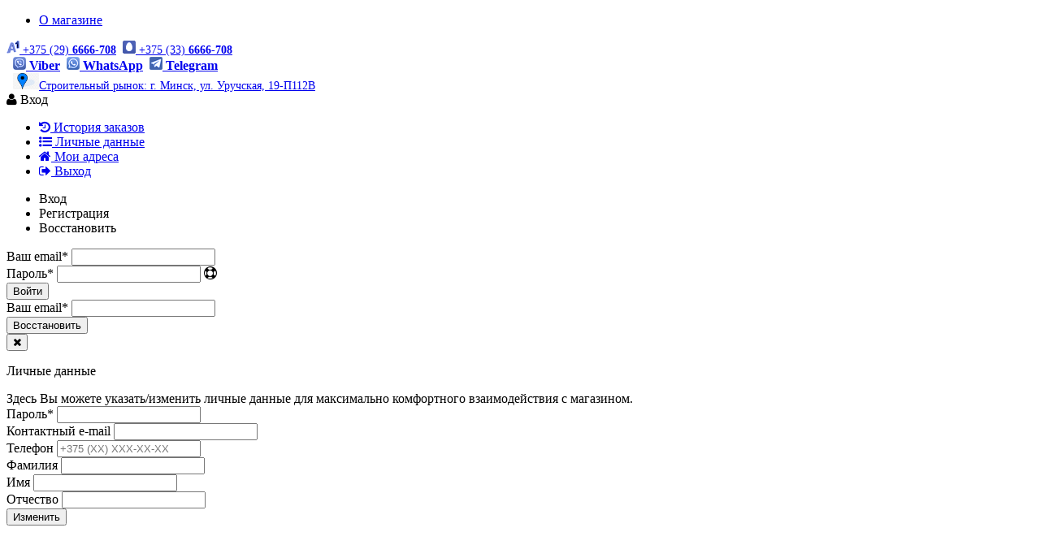

--- FILE ---
content_type: text/html; charset=UTF-8
request_url: https://santehnikashop.by/Vse_dlya_kuhni/moyki/nerzhaveyka/blanco-2/tipo/
body_size: 31233
content:
<!DOCTYPE html>
<html lang="ru">
    <head>
        <!-- Facebook Pixel Code -->
<script>
!function(f,b,e,v,n,t,s)
{if(f.fbq)return;n=f.fbq=function(){n.callMethod?
n.callMethod.apply(n,arguments):n.queue.push(arguments)};
if(!f._fbq)f._fbq=n;n.push=n;n.loaded=!0;n.version='2.0';
n.queue=[];t=b.createElement(e);t.async=!0;
t.src=v;s=b.getElementsByTagName(e)[0];
s.parentNode.insertBefore(t,s)}(window, document,'script',
'https://connect.facebook.net/en_US/fbevents.js');
fbq('init', '268730574425839');
fbq('track', 'PageView');
</script>
<noscript><img height="1" width="1" style="display:none"
src="https://www.facebook.com/tr?id=268730574425839&ev=PageView&noscript=1"
/></noscript>
<!-- End Facebook Pixel Code -->
<!-- Google Tag Manager -->
<script>(function(w,d,s,l,i){w[l]=w[l]||[];w[l].push({'gtm.start':
new Date().getTime(),event:'gtm.js'});var f=d.getElementsByTagName(s)[0],
j=d.createElement(s),dl=l!='dataLayer'?'&l='+l:'';j.async=true;j.src=
'https://www.googletagmanager.com/gtm.js?id='+i+dl;f.parentNode.insertBefore(j,f);
})(window,document,'script','dataLayer','GTM-WV29MDS7');</script>
<!-- End Google Tag Manager -->
<title>Сантехника в Минске - купить Мойки Blanco Tipo по доступной цене в интернет-магазине SantehnikaShop.by</title>
<meta http-equiv="Content-Type" content="text/html; charset=utf-8">
<meta http-equiv="X-UA-Compatible" content="IE=edge">
    <meta name="generator" content="beSeller.by">
    <meta name="platform" content="beSeller.by">
    <meta name="cms" content="beSeller.by">
    <meta property="og:site_name" content="Сантехника в Минске. Купить душевую кабину, ванну | SantehnikaShop.by">
    <meta name="generator" content="beseller.by - SaaS-платформа для создания интернет-магазинов">
    <meta name="google-site-verification" content="rkivXWxiLS9UlDrxM_3qMHsX-vI_BjsBVR79_BrGH2Y"/>
<meta name="yandex-verification" content="00ed1b08f5b0b0c4"/>
<meta name="mailru-domain" content="5RRrUjjNfQfr5PDy"/>
<meta name="yandex-verification" content="63d8b5987afd71b8"/>
<meta name="yandex-verification" content="00ed1b08f5b0b0c4"/>
<meta name="yandex-verification" content="d25d30be265e8d01"/>
<meta name="yandex-verification" content="18f0477fc0f17fa3"/>
<meta name="facebook-domain-verification" content="727bq8fugeepu1e1bhevcbvm1bf8an" />

    <meta name="keywords" content="Tipo">
    <meta name="description" content="В интернет-магазине SantehnikaShop.by вы можете купить Мойки Blanco Tipo по низким ценам с доставкой со склада в Минске, большой выбор. Звоните!">
    <meta property="og:title" content="Сантехника в Минске - купить Мойки Blanco Tipo по доступной цене в интернет-магазине SantehnikaShop.by">
    <meta property="og:description" content="В интернет-магазине SantehnikaShop.by вы можете купить Мойки Blanco Tipo по низким ценам с доставкой со склада в Минске, большой выбор. Звоните!">
    <meta property="og:type" content="product:group">
    <meta property="og:url" content="https://santehnikashop.by/Vse_dlya_kuhni/moyki/nerzhaveyka/blanco-2/tipo/">
    <meta property="og:image" content="/pics/logo.gif?t=1678118495">
<meta name="viewport" content="width=device-width, initial-scale=1">
<link rel="canonical" href="https://santehnikashop.by/Vse_dlya_kuhni/moyki/nerzhaveyka/blanco-2/tipo/">
<link rel="stylesheet" href="/manager/template/css?f=less/user/l-reset.css">
<link rel="stylesheet" href="/manager/template/css?f=less/user/owl.carousel.min.css">
<link rel="stylesheet" type="text/css" href="/manager/template/less?f=styles/less/theme.less">
<link rel="stylesheet" href="/styles/fontawesome/css/font-awesome.min.css">
<link href="//fonts.googleapis.com/css?family=Montserrat:300,400,400i,500,700&subset=cyrillic" rel="stylesheet" type="text/css">
<script src="/manager/template/js?char=utf-8&f=lozad.min.js"></script>
    <link rel="stylesheet" href="/lib/findtips/css/findtips.css">
    <link rel="shortcut icon" href="/favicon.png?t=1570710939" type="image/png">
<script src="/js/jquery-1.11.2.min.js"></script>
<script src="/manager/template/js?char=utf-8&f=jquery.cookie.js,ok-ref-parse.js,ok-main-controller.js,ok-alt-scroll.js,ok-base.js,tab.js,tooltip.js,modal.js,validate.min.js,jquery.easing.min.js,ok-menu.js,ok-modifications.js,ok-viewed-products.js,ok-menu-more.js,ok-compare.js,ok-reviews.js,ok-favorite.js,ok-cart.js,ok-feedback.js,carousel.js,ok-auth.js,ok-form.js,jquery.easing.min.js,ok-findtips.js,jquery.materialripple.js,jquery.textarea_autosize.js,dropdown.js,ok-base-data-functions.js,pl-logo.js,jquery.zoom.min.js,ok-base-functions.js,jquery.simple-pagination.js,ok-subscribe.js,owl.carousel.min.js"></script>
    <!-- Global site tag (gtag.js) - Google Analytics -->
<script async src="https://www.googletagmanager.com/gtag/js?id=UA-56140658-1"></script>
<script>
  window.dataLayer = window.dataLayer || [];
  function gtag(){dataLayer.push(arguments);}
  gtag('js', new Date());

  gtag('config', 'UA-56140658-1');
</script>

<!-- Facebook Pixel Code -->
<script>
  !function(f,b,e,v,n,t,s)
  {if(f.fbq)return;n=f.fbq=function(){n.callMethod?
  n.callMethod.apply(n,arguments):n.queue.push(arguments)};
  if(!f._fbq)f._fbq=n;n.push=n;n.loaded=!0;n.version='2.0';
  n.queue=[];t=b.createElement(e);t.async=!0;
  t.src=v;s=b.getElementsByTagName(e)[0];
  s.parentNode.insertBefore(t,s)}(window, document,'script',
  'https://connect.facebook.net/en_US/fbevents.js');
  fbq('init', '1521231231231232');
  fbq('track', 'PageView');
</script>
<noscript><img height="1" width="1" style="display:none"
  src="https://www.facebook.com/tr?id=1529546147103922&ev=PageView&noscript=1"
/></noscript>
<!-- End Facebook Pixel Code -->
<!-- Интернет-магазин создан на SaaS-платформе beseller.by -->
    </head>
    <body tplid="42" class="-aside"><!-- Google Tag Manager (noscript) -->
<noscript><iframe src="https://www.googletagmanager.com/ns.html?id=GTM-WV29MDS7"
height="0" width="0" style="display:none;visibility:hidden"></iframe></noscript>
<!-- End Google Tag Manager (noscript) -->
        <div class="l-site">
            <div class="l-row l-content-box">
                <input type="hidden" id="menuMoreText" class="hidden" value="Еще...">
<header class="l-header">
    <div class="l-header-box">
        <div class="l-topbar-up">
            <div class="container">
                <div class="l-topbar-action">
	<div class="top-main-menu col-md-3 col-sm-12 col-xs-12 hidden-xs">
		<ul class="top-main-menu__list">
                                <li class="top-main-menu__li">
                        <a class="ok-menu-top__href" href="/info.xhtml">
                            <span class="ok-menu-top__text">О магазине</span>
                        </a>
                    </li>
            		</ul>
	</div>
	<div class="ok-banner-top col-md-6 col-sm-12 col-xs-12">
                    <span style="font-size:14px;"><span class="ok-telephone__code"></span><a href="tel:+375296666708" onclick="ga('send', 'event', 'button', 'clickphone');yaCounter26047866.reachGoal('clickphone'); return true;"><img height="" src="/images/a1-3.png" width="" />&nbsp;+375 (29)&nbsp;<strong>6666-708</strong></a>&nbsp;&nbsp;<span class="ok-telephone__code"><span style="font-size: 14px;"></span></span><a href="tel:+375336666708" onclick="ga('send', 'event', 'button', 'clickphone');yaCounter26047866.reachGoal('clickphone'); return true;" style="font-size: 14px;"><img height="" src="/images/ico_mts3.png" width="" />&nbsp;+375 (33)&nbsp;<strong>6666-708</strong></a>&nbsp;&nbsp;<span class="ok-telephone__code"><span style="font-size: 14px;"></span></span><!--<a href="tel:+375256666708" onclick="ga('send', 'event', 'button', 'clickphone');yaCounter26047866.reachGoal('clickphone'); return true;" style="font-size: 14px;"><img height="" src="/images/ico_life3.png" width="" />&nbsp;+375 (25)&nbsp;<strong>6666-708</strong></a></span>--><br />
&nbsp;</span>
                    <a href="viber://chat?number=+375296666708" title="Связаться с нами в Viber"><img alt="" src="/images/ico-viber2.png" />&nbsp;<strong>Viber</strong></a> &nbsp;<a href="https://api.whatsapp.com/send?phone=375296666708" title="Связаться с нами в Whatsapp"><img alt="" src="/images/WhatsApp-ico.png" />&nbsp;<strong>WhatsApp</strong></a> &nbsp;<a href="https://t.me/SantehnikaShop_by" title="Связаться с нами в Telegram"><img alt="" src="/images/telegram-3.png" />&nbsp;<strong>Telegram</strong></a><br />
&nbsp;
                    <span style="font-size:14px;"><a href="https://www.google.com/maps/place/53%C2%B057'20.1%22N+27%C2%B041'40.5%22E/@53.95558,27.6940378,152m/data=!3m2!1e3!4b1!4m5!3m4!1s0x0:0x0!8m2!3d53.95558!4d27.694585" target="_blank"><img alt="" height="20px" src="/images/kisspng-google-maps-pin-clip-art-pushpin-5ac4fb7a1442b6.389943611522858874083.jpg" width="32px" />Строительный рынок: г. Минск, ул. Уручская, 19-П112В</a></span>
        	</div>
	<div class="auth-menu col-md-3 col-sm-12 col-xs-12">
		<div class="ok-auth" data-auth="">
			<span class="ok-auth__btn" data-auth-btn="">
				<span data-auth-info="" class="ok-auth__info">
                    <i class="fa fa-user" aria-hidden="true"></i> Вход
                </span>
			</span>
			<div class="ok-profile">
				<ul class="ok-profile-menu" id="ok-profile-menu">
					<li>
						<a class="ok-profile__href" href="/orders.xhtml" rel="nofollow">
							<i class="ok-profile__icon fa fa-history"></i>
							<span class="ok-profile__text">История заказов</span>
						</a>
					</li>
					<li>
						<a data-toggle="modal" data-target=".ok-modal-userinfo" class="ok-open-modal-userinfo ok-profile__href" href="#">
							<i class="ok-profile__icon fa fa-list-ul"></i>
							<span class="ok-profile__text">Личные данные</span>
						</a>
					</li>
					<li>
						<a data-toggle="modal" data-target=".ok-modal-address" class="ok-open-modal-address ok-profile__href" href="#">
							<i class="ok-profile__icon fa fa-home"></i>
							<span class="ok-profile__text">Мои адреса</span>
						</a>
					</li>
					<li>
						<a class="ok-profile__href" href="/user/exit/" rel="nofollow">
							<i class="ok-profile__icon fa fa-sign-out"></i>
							<span class="ok-profile__text">Выход</span>
						</a>
					</li>
				</ul>
			</div>
			<div class="ok-enter -form-theme-mini">
				<ul class="-btn-together -mb-article-half" role="tablist">
					<li href="#enter" class="ok-btn-signin -width-half active" data-toggle="tab" aria-controls="enter" role="tab" aria-expanded="true">
						Вход
					</li>
					<li href="#registration" class="ok-btn-register -width-half" data-toggle="tab" role="tab" aria-controls="registration"
						data-register-url="/user/register/modal/" aria-expanded="false">Регистрация
					</li>
					<li href="#restore" class="ok-btn-restore -width-half hidden" data-toggle="tab" role="tab" aria-controls="restore" aria-expanded="false">
						Восстановить
					</li>
				</ul>
				<div class="tab-content">
					<div role="tabpanel" class="tab-pane active" id="enter">
						<form class="ok-form" data-auth-shoplogin="" data-form-validate="login">
							<input type="hidden" name="_token" value="gUg4wGnSxAik5t2qRTU1L0Gf18mQkKffZQ96KbqK" autocomplete="off">
							<div class="data-input-check">
								<label class="control-label" for="">Ваш email<span class="require_fields">*</span>
								</label><input class="form-control form-group  require_fields required data-input-check -state-empty" type="text" placeholder="" name="log_email">
							</div>
							<div class="data-input-check">
								<label class="control-label" for="">Пароль<span class="require_fields">*</span>
								</label>
								<span class="input-group"><input class="form-control  require_fields required data-input-check -state-empty" type="password" placeholder="" name="log_password">
									<span class="input-group-addon">
										<a class="ok-enter__restore-href" id="restore_btn">
											<span class="fa fa-support"></span>
										</a>
									</span>
								</span>
							</div>
							<div class="ok-form-row">
								<button class="ok-btn -btn-theme-action -width-full" data-btn-validate="login">Войти</button>
							</div>
						</form>
					</div>
                    <div role="tabpanel" class="tab-pane" id="restore">
    <form class="ok-form" onsubmit="restore(this); return false">
        <input type="hidden" name="_token" value="gUg4wGnSxAik5t2qRTU1L0Gf18mQkKffZQ96KbqK" autocomplete="off">
        <div class="ok-form-row">
            <div class="has-success">
                <div id="restore-msg" class="help-block"></div>
            </div>
        </div>
        <div class="data-input-check">
            <label class="control-label" for="">Ваш email<span class="require_fields">*</span>
            </label><input class="form-control form-group " type="text" placeholder="" name="log_email">
        </div>
        <div class="ok-form-row">
            <button class="ok-btn -btn-theme-action -width-full">Воcстановить</button>
        </div>
    </form>
</div>
					<div role="tabpanel" class="tab-pane" id="registration"></div>
				</div>
			</div>
            <div class="modal fade ok-modal-userinfo" tabindex="-1" role="dialog" aria-labelledby="mySmallModalLabel" aria-hidden="true">
    <div class="modal-dialog">
        <div class="modal-content">
            <button type="button" class="close" data-dismiss="modal" aria-label="Close">
                <span aria-hidden="true" class="fa fa-close"></span>
            </button>
            <p class="h3">Личные данные</p>
            <div class="ok-form-row f-size-medium">
                Здесь Вы можете указать/изменить личные данные для максимально комфортного взаимодействия с магазином.
            </div>
            <form class="ok-form" data-auth-setprofile="">
                <input type="hidden" name="_token" value="gUg4wGnSxAik5t2qRTU1L0Gf18mQkKffZQ96KbqK" autocomplete="off">
                <div class="data-input-check">
                    <label class="control-label" for="profile_password">Пароль<span class="require_fields">*</span>
                    </label><input class="form-control form-group " type="password" placeholder="" name="profile_password" id="profile_password" autocomplete="off">
                </div>
                <div class="data-input-check">
                    <label class="control-label" for="profile_email">Контактный e-mail
                    </label><input class="form-control form-group " type="text" placeholder="" name="profile_email" id="profile_email" readonly>
                </div>
                <div class="data-input-check">
                    <label class="control-label" for="profile_phone">Телефон</label>
                    <input class="form-control form-group " type="text" placeholder="+375 (XX) XXX-XX-XX" name="profile_phone" id="profile_phone">
                </div>
                <div class="data-input-check">
                    <label class="control-label" for="profile_surname">Фамилия</label>
                    <input class="form-control form-group " type="text" placeholder="" name="profile_surname" id="profile_surname">
                </div>
                <div class="data-input-check">
                    <label class="control-label" for="profile_name">Имя</label>
                    <input class="form-control form-group " type="text" placeholder="" name="profile_name" id="profile_name">
                </div>
                <div class="data-input-check">
                    <label class="control-label" for="profile_patronym">Отчество</label>
                    <input class="form-control form-group " type="text" placeholder="" name="profile_patronym" id="profile_patronym">
                </div>
                <div class="has-error">
                    <div class="ok-error help-block"></div>
                </div>
                <div class="-mt-article">
                    <button class="ok-btn -btn-theme-action -width-full">Изменить</button>
                </div>
            </form>
        </div>
    </div>
</div>
			<div class="modal ok-modal-address" tabindex="-1" role="dialog" aria-labelledby="mySmallModalLabel" aria-hidden="true">
				<div class="modal-backdrop fade in" style="height: 1101px;"></div>
			</div>
		</div>
	</div>
</div>
            </div>
        </div>
        <section class="l-topbar-content">
            <div class="container">
                <div class="row">
                    <div class="ok-shop-logo-box col-lg-3 col-md-3 col-sm-4 col-xs-4">
                        <div class="ok-shop-logo">
                            <a href="/">
                                <img src="/pics/logo.gif?t=1678118495" alt="Сантехника в Минске. Купить душевую кабину, ванну | SantehnikaShop.by" title="Сантехника в Минске. Купить душевую кабину, ванну | SantehnikaShop.by">
                            </a>
                        </div>
                    </div>
                    <div class="ok-search-box col-lg-6 col-md-5 col-sm-4">
                        <div class="input-group search-wrapper">
                            <input placeholder="поиск" class="ok-search-input -state-empty" autocomplete="off" data-findtips="" type="text"
                                   id="findtext" name="findtext" value="" data-status="on">
                            <button type="submit" class="ok-search__btn">
                                <i class="fa fa-search"></i>
                            </button>
                            <div class="ok-find-tips-wrapper" style="display: none;">
                                <div id="findTips" class="ok-find-tips clearfix"></div>
                            </div>
                        </div>
                    </div>
                    <div class="ok-shcart-box -state-disabled" data-cart-box="">
                        <button class="ok-shcart__btn ok-shcart__ico" data-url="/shcart/" data-cart-icon="">
                            <svg xmlns="http://www.w3.org/2000/svg" xmlns:xlink="http://www.w3.org/1999/xlink" version="1.1" id="sh-cart" x="0px"
                                 y="0px" viewbox="0 0 510 510" xml:space="preserve">
								<path d="M153,408c-28.05,0-51,22.95-51,51s22.95,51,51,51s51-22.95,51-51S181.05,408,153,408z M0,0v51h51l91.8,193.8L107.1,306c-2.55,7.65-5.1,17.85-5.1,25.5c0,28.05,22.95,51,51,51h306v-51H163.2c-2.55,0-5.1-2.55-5.1-5.1v-2.551l22.95-43.35h188.7c20.4,0,35.7-10.2,43.35-25.5L504.9,89.25c5.1-5.1,5.1-7.65,5.1-12.75c0-15.3-10.2-25.5-25.5-25.5H107.1L84.15,0H0z M408,408c-28.05,0-51,22.95-51,51s22.95,51,51,51s51-22.95,51-51S436.05,408,408,408z"></path>
							</svg>
                            Корзина
                            <span class="product-counter" data-cartcount=""></span>
                        </button>
                        <div class="ok-shcart-popup">
                            <div class="ok-shcart -form-theme-mini">
                                <div class="ok-shcart__cont">
                                    <div class="ok-shcart__cont-inner" data-shcart-items=""></div>
                                </div>
                                <div class="ok-shcart__footer" data-shcart-footer="">
                                    <div class="ok-shcart__footer-inner">
                                        <p class="ok-shcart__total-info clearfix">
                                            <span class="ok-shcart__total-title">Итого</span>
                                            <span class="ok-shcart__total-price">
												<span class="ok-shcart__total" data-shcart-total=""></span>
												<span data-shcart-suffix=""></span>
											</span>
                                        </p>
                                        <p class="ok-shcart__total-add-info">Не включая стоимость доставки</p>
                                        <p class="text-center">
                                            <a class="ok-btn -btn-theme-action" data-gtm-id="order-send-menu" rel="nofollow"
                                               data-url="/shcart/">Оформить</a>
                                        </p>
                                    </div>
                                </div>
                            </div>
                        </div>
                    </div>
                    <div class="compare-box hidden-xs">
                        <a rel="nofollow" data-url="/compare/">
                            <svg xmlns="http://www.w3.org/2000/svg" xmlns:xlink="http://www.w3.org/1999/xlink" version="1.1" id="Capa_1" x="0px"
                                 y="0px" viewbox="0 0 460 460" xml:space="preserve">
								<path d="M279.27,392.188h-30.51V112.579h128.58l-54.464,86.423c-2.762,4.382-1.448,10.176,2.935,12.937c1.554,0.98,3.282,1.445,4.992,1.445c3.115,0,6.161-1.551,7.944-4.378l47.235-74.954l47.233,74.954c2.763,4.382,8.557,5.696,12.938,2.933c4.382-2.761,5.694-8.555,2.933-12.937l-54.462-86.423h0.688c8.029,0,14.539-6.51,14.539-14.539c0-8.028-6.509-14.538-14.539-14.538H288.356c-6.04-8.786-14.954-15.438-25.39-18.596C261.475,48.005,247.289,34.75,230,34.75c-17.29,0-31.475,13.255-32.967,30.156c-10.436,3.158-19.35,9.81-25.389,18.596H64.688c-8.03,0-14.54,6.51-14.54,14.538c0,8.029,6.509,14.539,14.54,14.539h0.688l-54.464,86.423c-2.762,4.382-1.448,10.176,2.934,12.937c1.554,0.98,3.283,1.445,4.992,1.445c3.114,0,6.162-1.551,7.945-4.378l47.235-74.954l47.234,74.954c2.762,4.382,8.555,5.696,12.937,2.933c4.383-2.761,5.696-8.555,2.935-12.937l-54.463-86.423h128.58v279.607h-30.509c-18.259,0-33.062,14.804-33.062,33.063h164.661C312.331,406.99,297.528,392.188,279.27,392.188z"></path>
                                <path d="M143.035,223.359H5c-2.761,0-5,2.238-5,5c0,40.813,33.204,74.017,74.018,74.017c40.813,0,74.018-33.204,74.018-74.017C148.035,225.598,145.796,223.359,143.035,223.359z"></path>
                                <path d="M455,223.359H316.965c-2.761,0-5,2.238-5,5c0,40.813,33.204,74.017,74.019,74.017c40.813,0,74.017-33.204,74.017-74.017C460,225.598,457.761,223.359,455,223.359z"></path>
							</svg>
                            Сравнение
                            <span class="product-counter" data-compare-count=""></span>
                        </a>
                    </div>
                    <div class="favorite-box ok-shcart-box -state-disabled">
                        <div class="favorite-button">
                            <i class="fa fa-heart"></i>
                            Избранное
                            <span class="product-counter" data-favorite-count=""></span>
                        </div>
                        <div class="ok-shcart-popup">
                            <div class="ok-shcart -form-theme-mini">
                                <div class="ok-shcart__cont">
                                    <div class="ok-shcart__cont-inner" data-favorite-items=""></div>
                                </div>
                            </div>
                        </div>
                    </div>
                </div>
            </div>
        </section>
                <div class="l-topbar ">
            <div class="container">
                <div class="row">
                    <div class="ok-menu-top clearfix">
                        <div class="categories-opener">
                            <div class="categories-opener-button">
                                <i class="fa fa-bars"></i>
                                <span>Категории</span>
                            </div>
                            <ul role="menu" class="categories-list">
                                                                                                                                                                                    <li class="category " data-menu-item-id="418858">
                                        <a href="/akcii/">
                                            <span class="category-name">Акции %</span>
                                                                                            <i class="fa" aria-hidden="true"></i>
                                                                                    </a>
                                                                                    <div class="sub-menu" data-menu-item-id="418858">
                                                <ul class="clearfix">
                                                                                                            <li class="sub-category">
                                                            <a href="/akcii/poolspa-6/">
                                                                <span class="category-name">PoolSpa</span>
                                                            </a>
                                                                                                                    </li>
                                                                                                            <li class="sub-category">
                                                            <a href="/akcii/tres-2/">
                                                                <span class="category-name">Tres</span>
                                                            </a>
                                                                                                                    </li>
                                                                                                            <li class="sub-category">
                                                            <a href="/akcii/hansgrohe-2/">
                                                                <span class="category-name">Hansgrohe/ Grohe</span>
                                                            </a>
                                                                                                                    </li>
                                                                                                            <li class="sub-category">
                                                            <a href="/akcii/ideal-standard-7/">
                                                                <span class="category-name">Ideal Standard</span>
                                                            </a>
                                                                                                                    </li>
                                                                                                            <li class="sub-category">
                                                            <a href="/akcii/viega-5/">
                                                                <span class="category-name">Viega</span>
                                                            </a>
                                                                                                                    </li>
                                                                                                            <li class="sub-category">
                                                            <a href="/akcii/ravak-15/">
                                                                <span class="category-name">Ravak</span>
                                                            </a>
                                                                                                                    </li>
                                                                                                            <li class="sub-category">
                                                            <a href="/akcii/duravit-6/">
                                                                <span class="category-name">Duravit</span>
                                                            </a>
                                                                                                                    </li>
                                                                                                    </ul>
                                            </div>
                                                                            </li>
                                                                                                                                                                                    <li class="category " data-menu-item-id="418849">
                                        <a href="/Vanny/">
                                            <span class="category-name">Ванны и все для ванн</span>
                                                                                            <i class="fa" aria-hidden="true"></i>
                                                                                    </a>
                                                                                    <div class="sub-menu" data-menu-item-id="418849">
                                                <ul class="clearfix">
                                                                                                            <li class="sub-category">
                                                            <a href="/Vanny/Akrilovye_Vanny/">
                                                                <span class="category-name">Акриловые ванны</span>
                                                            </a>
                                                                                                                            <ul>
                                                                                                                                            <li>
                                                                            <a class="theme-link"
                                                                               href="/Vanny/Akrilovye_Vanny/akrilovye-pryamougolnye-vanny/">
                                                                                Прямоугольные ванны
                                                                            </a>
                                                                        </li>
                                                                                                                                            <li>
                                                                            <a class="theme-link"
                                                                               href="/Vanny/Akrilovye_Vanny/akrilovye-asimmeirichnye-vanny/">
                                                                                Асимметричные ванны
                                                                            </a>
                                                                        </li>
                                                                                                                                            <li>
                                                                            <a class="theme-link"
                                                                               href="/Vanny/Akrilovye_Vanny/akrilovye-simmetrichnye-vanny/">
                                                                                Симметричные ванны
                                                                            </a>
                                                                        </li>
                                                                                                                                            <li>
                                                                            <a class="theme-link"
                                                                               href="/Vanny/Akrilovye_Vanny/akrilovye-ovalnye-vanny/">
                                                                                Овальные ванны
                                                                            </a>
                                                                        </li>
                                                                                                                                            <li>
                                                                            <a class="theme-link"
                                                                               href="/Vanny/Akrilovye_Vanny/akrilovye-vanny-kruglye/">
                                                                                Ванны круглые
                                                                            </a>
                                                                        </li>
                                                                                                                                    </ul>
                                                                                                                    </li>
                                                                                                            <li class="sub-category">
                                                            <a href="/Vanny/Stalnye_vanny/">
                                                                <span class="category-name">Стальные ванны</span>
                                                            </a>
                                                                                                                            <ul>
                                                                                                                                            <li>
                                                                            <a class="theme-link"
                                                                               href="/Vanny/Stalnye_vanny/Kaldewei2/">
                                                                                Kaldewei
                                                                            </a>
                                                                        </li>
                                                                                                                                            <li>
                                                                            <a class="theme-link"
                                                                               href="/Vanny/Stalnye_vanny/BLB/">
                                                                                BLB
                                                                            </a>
                                                                        </li>
                                                                                                                                    </ul>
                                                                                                                    </li>
                                                                                                            <li class="sub-category">
                                                            <a href="/Vanny/Chugunnye_vanny/">
                                                                <span class="category-name">Чугунные ванны</span>
                                                            </a>
                                                                                                                            <ul>
                                                                                                                                            <li>
                                                                            <a class="theme-link"
                                                                               href="/Vanny/Chugunnye_vanny/wotte/">
                                                                                Wotte
                                                                            </a>
                                                                        </li>
                                                                                                                                            <li>
                                                                            <a class="theme-link"
                                                                               href="/Vanny/Chugunnye_vanny/jacob-delafon/">
                                                                                Jacob Delafon
                                                                            </a>
                                                                        </li>
                                                                                                                                            <li>
                                                                            <a class="theme-link"
                                                                               href="/Vanny/Chugunnye_vanny/universal/">
                                                                                Универсал
                                                                            </a>
                                                                        </li>
                                                                                                                                    </ul>
                                                                                                                    </li>
                                                                                                            <li class="sub-category">
                                                            <a href="/Vanny/Kamennye_vanny/">
                                                                <span class="category-name">Композитные ванны</span>
                                                            </a>
                                                                                                                            <ul>
                                                                                                                                            <li>
                                                                            <a class="theme-link"
                                                                               href="/Vanny/Kamennye_vanny/bas-4/">
                                                                                Bas
                                                                            </a>
                                                                        </li>
                                                                                                                                            <li>
                                                                            <a class="theme-link"
                                                                               href="/Vanny/Kamennye_vanny/abber-6/">
                                                                                Abber
                                                                            </a>
                                                                        </li>
                                                                                                                                            <li>
                                                                            <a class="theme-link"
                                                                               href="/Vanny/Kamennye_vanny/vincea-3/">
                                                                                Vincea
                                                                            </a>
                                                                        </li>
                                                                                                                                            <li>
                                                                            <a class="theme-link"
                                                                               href="/Vanny/Kamennye_vanny/roca-2/">
                                                                                Roca
                                                                            </a>
                                                                        </li>
                                                                                                                                            <li>
                                                                            <a class="theme-link"
                                                                               href="/Vanny/Kamennye_vanny/jakob-delafon/">
                                                                                Jakob Delafon
                                                                            </a>
                                                                        </li>
                                                                                                                                            <li>
                                                                            <a class="theme-link"
                                                                               href="/Vanny/Kamennye_vanny/aquatika-2/">
                                                                                Aquatika
                                                                            </a>
                                                                        </li>
                                                                                                                                            <li>
                                                                            <a class="theme-link"
                                                                               href="/Vanny/Kamennye_vanny/salini/">
                                                                                Salini
                                                                            </a>
                                                                        </li>
                                                                                                                                            <li>
                                                                            <a class="theme-link"
                                                                               href="/Vanny/Kamennye_vanny/astra-form/">
                                                                                Astra-Form
                                                                            </a>
                                                                        </li>
                                                                                                                                            <li>
                                                                            <a class="theme-link"
                                                                               href="/Vanny/Kamennye_vanny/loveform/">
                                                                                LoveForm
                                                                            </a>
                                                                        </li>
                                                                                                                                            <li>
                                                                            <a class="theme-link"
                                                                               href="/Vanny/Kamennye_vanny/veconi-5/">
                                                                                Veconi
                                                                            </a>
                                                                        </li>
                                                                                                                                            <li>
                                                                            <a class="theme-link"
                                                                               href="/Vanny/Kamennye_vanny/riho-5/">
                                                                                Riho
                                                                            </a>
                                                                        </li>
                                                                                                                                            <li>
                                                                            <a class="theme-link"
                                                                               href="/Vanny/Kamennye_vanny/estet/">
                                                                                Эстет
                                                                            </a>
                                                                        </li>
                                                                                                                                            <li>
                                                                            <a class="theme-link"
                                                                               href="/Vanny/Kamennye_vanny/umy-home/">
                                                                                UMY-home
                                                                            </a>
                                                                        </li>
                                                                                                                                            <li>
                                                                            <a class="theme-link"
                                                                               href="/Vanny/Kamennye_vanny/holbi/">
                                                                                Holbi
                                                                            </a>
                                                                        </li>
                                                                                                                                            <li>
                                                                            <a class="theme-link"
                                                                               href="/Vanny/Kamennye_vanny/treesse/">
                                                                                Treesse
                                                                            </a>
                                                                        </li>
                                                                                                                                    </ul>
                                                                                                                    </li>
                                                                                                            <li class="sub-category">
                                                            <a href="/Vanny/Kvarilovye_vanny/">
                                                                <span class="category-name">Квариловые ванны</span>
                                                            </a>
                                                                                                                    </li>
                                                                                                            <li class="sub-category">
                                                            <a href="/Vanny/Gidromassazhnaye_vanny/">
                                                                <span class="category-name">Гидромассажнаые ванны</span>
                                                            </a>
                                                                                                                    </li>
                                                                                                            <li class="sub-category">
                                                            <a href="/Vanny/gidromassazhnye_sistemy_dlya_vann/">
                                                                <span class="category-name">Гидромассажные системы для ванн</span>
                                                            </a>
                                                                                                                            <ul>
                                                                                                                                            <li>
                                                                            <a class="theme-link"
                                                                               href="/Vanny/gidromassazhnye_sistemy_dlya_vann/whirlpool/">
                                                                                Whirlpool
                                                                            </a>
                                                                        </li>
                                                                                                                                            <li>
                                                                            <a class="theme-link"
                                                                               href="/Vanny/gidromassazhnye_sistemy_dlya_vann/sirem/">
                                                                                Sirem
                                                                            </a>
                                                                        </li>
                                                                                                                                            <li>
                                                                            <a class="theme-link"
                                                                               href="/Vanny/gidromassazhnye_sistemy_dlya_vann/koller/">
                                                                                Koller
                                                                            </a>
                                                                        </li>
                                                                                                                                            <li>
                                                                            <a class="theme-link"
                                                                               href="/Vanny/gidromassazhnye_sistemy_dlya_vann/Ravak8/">
                                                                                Ravak
                                                                            </a>
                                                                        </li>
                                                                                                                                    </ul>
                                                                                                                    </li>
                                                                                                            <li class="sub-category">
                                                            <a href="/Vanny/dushevye-sistemy-dlya-vann-skrytogo-montazha/">
                                                                <span class="category-name">Душевые системы для ванн скрытого монтажа</span>
                                                            </a>
                                                                                                                    </li>
                                                                                                            <li class="sub-category">
                                                            <a href="/Vanny/Shtorki_dlya_vanny/">
                                                                <span class="category-name">Шторки для ванны</span>
                                                            </a>
                                                                                                                            <ul>
                                                                                                                                            <li>
                                                                            <a class="theme-link"
                                                                               href="/Vanny/Shtorki_dlya_vanny/Ravak6/">
                                                                                Ravak
                                                                            </a>
                                                                        </li>
                                                                                                                                            <li>
                                                                            <a class="theme-link"
                                                                               href="/Vanny/Shtorki_dlya_vanny/good-door/">
                                                                                Good Door
                                                                            </a>
                                                                        </li>
                                                                                                                                            <li>
                                                                            <a class="theme-link"
                                                                               href="/Vanny/Shtorki_dlya_vanny/Radaway/">
                                                                                Radaway
                                                                            </a>
                                                                        </li>
                                                                                                                                            <li>
                                                                            <a class="theme-link"
                                                                               href="/Vanny/Shtorki_dlya_vanny/rgw-3/">
                                                                                RGW
                                                                            </a>
                                                                        </li>
                                                                                                                                            <li>
                                                                            <a class="theme-link"
                                                                               href="/Vanny/Shtorki_dlya_vanny/deante-10/">
                                                                                Deante
                                                                            </a>
                                                                        </li>
                                                                                                                                            <li>
                                                                            <a class="theme-link"
                                                                               href="/Vanny/Shtorki_dlya_vanny/omnires-9/">
                                                                                Omnires
                                                                            </a>
                                                                        </li>
                                                                                                                                            <li>
                                                                            <a class="theme-link"
                                                                               href="/Vanny/Shtorki_dlya_vanny/rea-3/">
                                                                                Rea
                                                                            </a>
                                                                        </li>
                                                                                                                                            <li>
                                                                            <a class="theme-link"
                                                                               href="/Vanny/Shtorki_dlya_vanny/wasserkraft/">
                                                                                WasserKRAFT
                                                                            </a>
                                                                        </li>
                                                                                                                                            <li>
                                                                            <a class="theme-link"
                                                                               href="/Vanny/Shtorki_dlya_vanny/Esbano/">
                                                                                Esbano
                                                                            </a>
                                                                        </li>
                                                                                                                                            <li>
                                                                            <a class="theme-link"
                                                                               href="/Vanny/Shtorki_dlya_vanny/ambassador/">
                                                                                Ambassador
                                                                            </a>
                                                                        </li>
                                                                                                                                            <li>
                                                                            <a class="theme-link"
                                                                               href="/Vanny/Shtorki_dlya_vanny/benetto-2/">
                                                                                Benetto
                                                                            </a>
                                                                        </li>
                                                                                                                                            <li>
                                                                            <a class="theme-link"
                                                                               href="/Vanny/Shtorki_dlya_vanny/new-trendy/">
                                                                                New Trendy
                                                                            </a>
                                                                        </li>
                                                                                                                                            <li>
                                                                            <a class="theme-link"
                                                                               href="/Vanny/Shtorki_dlya_vanny/adema/">
                                                                                Adema
                                                                            </a>
                                                                        </li>
                                                                                                                                            <li>
                                                                            <a class="theme-link"
                                                                               href="/Vanny/Shtorki_dlya_vanny/veconi-4/">
                                                                                Veconi
                                                                            </a>
                                                                        </li>
                                                                                                                                            <li>
                                                                            <a class="theme-link"
                                                                               href="/Vanny/Shtorki_dlya_vanny/vincea/">
                                                                                Vincea
                                                                            </a>
                                                                        </li>
                                                                                                                                            <li>
                                                                            <a class="theme-link"
                                                                               href="/Vanny/Shtorki_dlya_vanny/excellent-2/">
                                                                                Excellent
                                                                            </a>
                                                                        </li>
                                                                                                                                    </ul>
                                                                                                                    </li>
                                                                                                            <li class="sub-category">
                                                            <a href="/Vanny/dushevye-sistemy-dlya-vann-vneshnego-montazha/">
                                                                <span class="category-name">Душевые системы для ванн внешнего монтажа</span>
                                                            </a>
                                                                                                                    </li>
                                                                                                            <li class="sub-category">
                                                            <a href="/Vanny/komplektuyuschie-i-uhod-za-vannymi/">
                                                                <span class="category-name">Уход и монтаж ванн</span>
                                                            </a>
                                                                                                                    </li>
                                                                                                    </ul>
                                            </div>
                                                                            </li>
                                                                                                                                                                                    <li class="category " data-menu-item-id="418850">
                                        <a href="/dushevye/">
                                            <span class="category-name">Душ и все для душа</span>
                                                                                            <i class="fa" aria-hidden="true"></i>
                                                                                    </a>
                                                                                    <div class="sub-menu" data-menu-item-id="418850">
                                                <ul class="clearfix">
                                                                                                            <li class="sub-category">
                                                            <a href="/dushevye/dushevye-kabiny/">
                                                                <span class="category-name">Душевые кабины</span>
                                                            </a>
                                                                                                                            <ul>
                                                                                                                                            <li>
                                                                            <a class="theme-link"
                                                                               href="/dushevye/dushevye-kabiny/triton/">
                                                                                Triton
                                                                            </a>
                                                                        </li>
                                                                                                                                            <li>
                                                                            <a class="theme-link"
                                                                               href="/dushevye/dushevye-kabiny/avacan/">
                                                                                AvaCan
                                                                            </a>
                                                                        </li>
                                                                                                                                            <li>
                                                                            <a class="theme-link"
                                                                               href="/dushevye/dushevye-kabiny/weltwasser-3/">
                                                                                WeltWasser
                                                                            </a>
                                                                        </li>
                                                                                                                                            <li>
                                                                            <a class="theme-link"
                                                                               href="/dushevye/dushevye-kabiny/esbano-6/">
                                                                                Esbano
                                                                            </a>
                                                                        </li>
                                                                                                                                            <li>
                                                                            <a class="theme-link"
                                                                               href="/dushevye/dushevye-kabiny/adema-5/">
                                                                                Adema
                                                                            </a>
                                                                        </li>
                                                                                                                                    </ul>
                                                                                                                    </li>
                                                                                                            <li class="sub-category">
                                                            <a href="/dushevye/dushevye-ugly/">
                                                                <span class="category-name">Душевые углы</span>
                                                            </a>
                                                                                                                            <ul>
                                                                                                                                            <li>
                                                                            <a class="theme-link"
                                                                               href="/dushevye/dushevye-ugly/rgw-2/">
                                                                                RGW
                                                                            </a>
                                                                        </li>
                                                                                                                                            <li>
                                                                            <a class="theme-link"
                                                                               href="/dushevye/dushevye-ugly/veconi/">
                                                                                Veconi
                                                                            </a>
                                                                        </li>
                                                                                                                                            <li>
                                                                            <a class="theme-link"
                                                                               href="/dushevye/dushevye-ugly/triton-2/">
                                                                                Triton
                                                                            </a>
                                                                        </li>
                                                                                                                                            <li>
                                                                            <a class="theme-link"
                                                                               href="/dushevye/dushevye-ugly/deante-7/">
                                                                                Deante
                                                                            </a>
                                                                        </li>
                                                                                                                                            <li>
                                                                            <a class="theme-link"
                                                                               href="/dushevye/dushevye-ugly/Omnires2/">
                                                                                Omnires
                                                                            </a>
                                                                        </li>
                                                                                                                                            <li>
                                                                            <a class="theme-link"
                                                                               href="/dushevye/dushevye-ugly/GooD_DooR2/">
                                                                                GooD DooR
                                                                            </a>
                                                                        </li>
                                                                                                                                            <li>
                                                                            <a class="theme-link"
                                                                               href="/dushevye/dushevye-ugly/Radaway3/">
                                                                                Radaway
                                                                            </a>
                                                                        </li>
                                                                                                                                            <li>
                                                                            <a class="theme-link"
                                                                               href="/dushevye/dushevye-ugly/ambassador-3/">
                                                                                Ambassador
                                                                            </a>
                                                                        </li>
                                                                                                                                            <li>
                                                                            <a class="theme-link"
                                                                               href="/dushevye/dushevye-ugly/new-trendy-3/">
                                                                                New Trendy
                                                                            </a>
                                                                        </li>
                                                                                                                                            <li>
                                                                            <a class="theme-link"
                                                                               href="/dushevye/dushevye-ugly/adema-3/">
                                                                                Adema
                                                                            </a>
                                                                        </li>
                                                                                                                                            <li>
                                                                            <a class="theme-link"
                                                                               href="/dushevye/dushevye-ugly/metakam-3/">
                                                                                Метакам
                                                                            </a>
                                                                        </li>
                                                                                                                                            <li>
                                                                            <a class="theme-link"
                                                                               href="/dushevye/dushevye-ugly/rea-10/">
                                                                                Rea
                                                                            </a>
                                                                        </li>
                                                                                                                                            <li>
                                                                            <a class="theme-link"
                                                                               href="/dushevye/dushevye-ugly/vincea-2/">
                                                                                Vincea
                                                                            </a>
                                                                        </li>
                                                                                                                                            <li>
                                                                            <a class="theme-link"
                                                                               href="/dushevye/dushevye-ugly/ravak_chehiya_6/">
                                                                                Ravak
                                                                            </a>
                                                                        </li>
                                                                                                                                    </ul>
                                                                                                                    </li>
                                                                                                            <li class="sub-category">
                                                            <a href="/dushevye/dushevye-dveri/">
                                                                <span class="category-name">Душевые двери</span>
                                                            </a>
                                                                                                                            <ul>
                                                                                                                                            <li>
                                                                            <a class="theme-link"
                                                                               href="/dushevye/dushevye-dveri/swg/">
                                                                                RGW
                                                                            </a>
                                                                        </li>
                                                                                                                                            <li>
                                                                            <a class="theme-link"
                                                                               href="/dushevye/dushevye-dveri/ravak_chehiya_7/">
                                                                                Ravak
                                                                            </a>
                                                                        </li>
                                                                                                                                            <li>
                                                                            <a class="theme-link"
                                                                               href="/dushevye/dushevye-dveri/deante-6/">
                                                                                Deante
                                                                            </a>
                                                                        </li>
                                                                                                                                            <li>
                                                                            <a class="theme-link"
                                                                               href="/dushevye/dushevye-dveri/Omnires3/">
                                                                                Omnires
                                                                            </a>
                                                                        </li>
                                                                                                                                            <li>
                                                                            <a class="theme-link"
                                                                               href="/dushevye/dushevye-dveri/GooD_DooR/">
                                                                                GooD DooR
                                                                            </a>
                                                                        </li>
                                                                                                                                            <li>
                                                                            <a class="theme-link"
                                                                               href="/dushevye/dushevye-dveri/radaway_polsha_3/">
                                                                                Radaway
                                                                            </a>
                                                                        </li>
                                                                                                                                            <li>
                                                                            <a class="theme-link"
                                                                               href="/dushevye/dushevye-dveri/Kermi/">
                                                                                Kermi
                                                                            </a>
                                                                        </li>
                                                                                                                                            <li>
                                                                            <a class="theme-link"
                                                                               href="/dushevye/dushevye-dveri/rea-12/">
                                                                                Rea
                                                                            </a>
                                                                        </li>
                                                                                                                                            <li>
                                                                            <a class="theme-link"
                                                                               href="/dushevye/dushevye-dveri/riho-2/">
                                                                                Riho
                                                                            </a>
                                                                        </li>
                                                                                                                                            <li>
                                                                            <a class="theme-link"
                                                                               href="/dushevye/dushevye-dveri/Esbano2/">
                                                                                Esbano
                                                                            </a>
                                                                        </li>
                                                                                                                                            <li>
                                                                            <a class="theme-link"
                                                                               href="/dushevye/dushevye-dveri/roltechnik-2/">
                                                                                Roltechnik
                                                                            </a>
                                                                        </li>
                                                                                                                                            <li>
                                                                            <a class="theme-link"
                                                                               href="/dushevye/dushevye-dveri/new-trendy-2/">
                                                                                New Trendy
                                                                            </a>
                                                                        </li>
                                                                                                                                            <li>
                                                                            <a class="theme-link"
                                                                               href="/dushevye/dushevye-dveri/adema-2/">
                                                                                Adema
                                                                            </a>
                                                                        </li>
                                                                                                                                    </ul>
                                                                                                                    </li>
                                                                                                            <li class="sub-category">
                                                            <a href="/dushevye/dushevye-poddony/">
                                                                <span class="category-name">Душевые поддоны</span>
                                                            </a>
                                                                                                                            <ul>
                                                                                                                                            <li>
                                                                            <a class="theme-link"
                                                                               href="/dushevye/dushevye-poddony/rgw-4/">
                                                                                RGW
                                                                            </a>
                                                                        </li>
                                                                                                                                            <li>
                                                                            <a class="theme-link"
                                                                               href="/dushevye/dushevye-poddony/ravak_chehiya_8/">
                                                                                Ravak
                                                                            </a>
                                                                        </li>
                                                                                                                                            <li>
                                                                            <a class="theme-link"
                                                                               href="/dushevye/dushevye-poddony/deante-8/">
                                                                                Deante
                                                                            </a>
                                                                        </li>
                                                                                                                                            <li>
                                                                            <a class="theme-link"
                                                                               href="/dushevye/dushevye-poddony/omnires-10/">
                                                                                Omnires
                                                                            </a>
                                                                        </li>
                                                                                                                                            <li>
                                                                            <a class="theme-link"
                                                                               href="/dushevye/dushevye-poddony/Bas/">
                                                                                Good Door
                                                                            </a>
                                                                        </li>
                                                                                                                                            <li>
                                                                            <a class="theme-link"
                                                                               href="/dushevye/dushevye-poddony/radaway_polsha_4/">
                                                                                Radaway
                                                                            </a>
                                                                        </li>
                                                                                                                                            <li>
                                                                            <a class="theme-link"
                                                                               href="/dushevye/dushevye-poddony/Riho4/">
                                                                                Riho
                                                                            </a>
                                                                        </li>
                                                                                                                                            <li>
                                                                            <a class="theme-link"
                                                                               href="/dushevye/dushevye-poddony/Kolpa-San5/">
                                                                                Kolpa-San
                                                                            </a>
                                                                        </li>
                                                                                                                                            <li>
                                                                            <a class="theme-link"
                                                                               href="/dushevye/dushevye-poddony/Metakam2/">
                                                                                Метакам
                                                                            </a>
                                                                        </li>
                                                                                                                                            <li>
                                                                            <a class="theme-link"
                                                                               href="/dushevye/dushevye-poddony/salini-4/">
                                                                                Salini
                                                                            </a>
                                                                        </li>
                                                                                                                                            <li>
                                                                            <a class="theme-link"
                                                                               href="/dushevye/dushevye-poddony/lavinia-boho-14/">
                                                                                Lavinia Boho
                                                                            </a>
                                                                        </li>
                                                                                                                                            <li>
                                                                            <a class="theme-link"
                                                                               href="/dushevye/dushevye-poddony/coliseum/">
                                                                                Coliseum
                                                                            </a>
                                                                        </li>
                                                                                                                                            <li>
                                                                            <a class="theme-link"
                                                                               href="/dushevye/dushevye-poddony/veconi-2/">
                                                                                Veconi
                                                                            </a>
                                                                        </li>
                                                                                                                                            <li>
                                                                            <a class="theme-link"
                                                                               href="/dushevye/dushevye-poddony/welt-wasser/">
                                                                                WeltWasser
                                                                            </a>
                                                                        </li>
                                                                                                                                    </ul>
                                                                                                                    </li>
                                                                                                            <li class="sub-category">
                                                            <a href="/dushevye/dushevye-ograzhdeniya/">
                                                                <span class="category-name">Душевые ограждения Walk-in</span>
                                                            </a>
                                                                                                                            <ul>
                                                                                                                                            <li>
                                                                            <a class="theme-link"
                                                                               href="/dushevye/dushevye-ograzhdeniya/rgw-5/">
                                                                                RGW
                                                                            </a>
                                                                        </li>
                                                                                                                                            <li>
                                                                            <a class="theme-link"
                                                                               href="/dushevye/dushevye-ograzhdeniya/ravak-12/">
                                                                                Ravak
                                                                            </a>
                                                                        </li>
                                                                                                                                            <li>
                                                                            <a class="theme-link"
                                                                               href="/dushevye/dushevye-ograzhdeniya/deante-4/">
                                                                                Deante
                                                                            </a>
                                                                        </li>
                                                                                                                                            <li>
                                                                            <a class="theme-link"
                                                                               href="/dushevye/dushevye-ograzhdeniya/omnires-16/">
                                                                                Omnires
                                                                            </a>
                                                                        </li>
                                                                                                                                            <li>
                                                                            <a class="theme-link"
                                                                               href="/dushevye/dushevye-ograzhdeniya/rea-5/">
                                                                                Rea
                                                                            </a>
                                                                        </li>
                                                                                                                                            <li>
                                                                            <a class="theme-link"
                                                                               href="/dushevye/dushevye-ograzhdeniya/good-door-2/">
                                                                                Good Door
                                                                            </a>
                                                                        </li>
                                                                                                                                            <li>
                                                                            <a class="theme-link"
                                                                               href="/dushevye/dushevye-ograzhdeniya/Radaway2/">
                                                                                Radaway
                                                                            </a>
                                                                        </li>
                                                                                                                                            <li>
                                                                            <a class="theme-link"
                                                                               href="/dushevye/dushevye-ograzhdeniya/ambassador-2/">
                                                                                Ambassador
                                                                            </a>
                                                                        </li>
                                                                                                                                            <li>
                                                                            <a class="theme-link"
                                                                               href="/dushevye/dushevye-ograzhdeniya/adema-4/">
                                                                                Adema
                                                                            </a>
                                                                        </li>
                                                                                                                                            <li>
                                                                            <a class="theme-link"
                                                                               href="/dushevye/dushevye-ograzhdeniya/veconi-3/">
                                                                                Veconi
                                                                            </a>
                                                                        </li>
                                                                                                                                    </ul>
                                                                                                                    </li>
                                                                                                            <li class="sub-category">
                                                            <a href="/dushevye/DSM/">
                                                                <span class="category-name">Душевые системы внешнего монтажа</span>
                                                            </a>
                                                                                                                            <ul>
                                                                                                                                            <li>
                                                                            <a class="theme-link"
                                                                               href="/dushevye/DSM/Hansgrohe3/">
                                                                                Hansgrohe
                                                                            </a>
                                                                        </li>
                                                                                                                                            <li>
                                                                            <a class="theme-link"
                                                                               href="/dushevye/DSM/Grohe4/">
                                                                                Grohe
                                                                            </a>
                                                                        </li>
                                                                                                                                            <li>
                                                                            <a class="theme-link"
                                                                               href="/dushevye/DSM/damixa_daniya_/">
                                                                                Tres
                                                                            </a>
                                                                        </li>
                                                                                                                                            <li>
                                                                            <a class="theme-link"
                                                                               href="/dushevye/DSM/Teka2/">
                                                                                Teka
                                                                            </a>
                                                                        </li>
                                                                                                                                            <li>
                                                                            <a class="theme-link"
                                                                               href="/dushevye/DSM/omnires-2/">
                                                                                Omnires
                                                                            </a>
                                                                        </li>
                                                                                                                                            <li>
                                                                            <a class="theme-link"
                                                                               href="/dushevye/DSM/ravak-2/">
                                                                                Ravak
                                                                            </a>
                                                                        </li>
                                                                                                                                            <li>
                                                                            <a class="theme-link"
                                                                               href="/dushevye/DSM/lemark-3/">
                                                                                Lemark
                                                                            </a>
                                                                        </li>
                                                                                                                                            <li>
                                                                            <a class="theme-link"
                                                                               href="/dushevye/DSM/deante-2/">
                                                                                Deante
                                                                            </a>
                                                                        </li>
                                                                                                                                            <li>
                                                                            <a class="theme-link"
                                                                               href="/dushevye/DSM/rea-8/">
                                                                                Rea
                                                                            </a>
                                                                        </li>
                                                                                                                                            <li>
                                                                            <a class="theme-link"
                                                                               href="/dushevye/DSM/oras-2/">
                                                                                Oras
                                                                            </a>
                                                                        </li>
                                                                                                                                            <li>
                                                                            <a class="theme-link"
                                                                               href="/dushevye/DSM/iddis-6/">
                                                                                Iddis
                                                                            </a>
                                                                        </li>
                                                                                                                                            <li>
                                                                            <a class="theme-link"
                                                                               href="/dushevye/DSM/Jacob_Delafon10/">
                                                                                Jacob Delafon
                                                                            </a>
                                                                        </li>
                                                                                                                                            <li>
                                                                            <a class="theme-link"
                                                                               href="/dushevye/DSM/raglo-2/">
                                                                                Raglo 
                                                                            </a>
                                                                        </li>
                                                                                                                                            <li>
                                                                            <a class="theme-link"
                                                                               href="/dushevye/DSM/abber-9/">
                                                                                Abber
                                                                            </a>
                                                                        </li>
                                                                                                                                            <li>
                                                                            <a class="theme-link"
                                                                               href="/dushevye/DSM/ideal-standard-6/">
                                                                                Ideal Standard
                                                                            </a>
                                                                        </li>
                                                                                                                                            <li>
                                                                            <a class="theme-link"
                                                                               href="/dushevye/DSM/gappo/">
                                                                                Gappo
                                                                            </a>
                                                                        </li>
                                                                                                                                            <li>
                                                                            <a class="theme-link"
                                                                               href="/dushevye/DSM/boheme-2/">
                                                                                Boheme
                                                                            </a>
                                                                        </li>
                                                                                                                                            <li>
                                                                            <a class="theme-link"
                                                                               href="/dushevye/DSM/nobili-2/">
                                                                                Nobili
                                                                            </a>
                                                                        </li>
                                                                                                                                    </ul>
                                                                                                                    </li>
                                                                                                            <li class="sub-category">
                                                            <a href="/dushevye/dushi_dushevye_garnitury/">
                                                                <span class="category-name">Ручные души</span>
                                                            </a>
                                                                                                                            <ul>
                                                                                                                                            <li>
                                                                            <a class="theme-link"
                                                                               href="/dushevye/dushi_dushevye_garnitury/hansgrohe_germaniya_3/">
                                                                                Hansgrohe
                                                                            </a>
                                                                        </li>
                                                                                                                                            <li>
                                                                            <a class="theme-link"
                                                                               href="/dushevye/dushi_dushevye_garnitury/grohe_germaniya_2/">
                                                                                Grohe
                                                                            </a>
                                                                        </li>
                                                                                                                                            <li>
                                                                            <a class="theme-link"
                                                                               href="/dushevye/dushi_dushevye_garnitury/omnires-5/">
                                                                                Omnires
                                                                            </a>
                                                                        </li>
                                                                                                                                            <li>
                                                                            <a class="theme-link"
                                                                               href="/dushevye/dushi_dushevye_garnitury/ravak-4/">
                                                                                Ravak
                                                                            </a>
                                                                        </li>
                                                                                                                                            <li>
                                                                            <a class="theme-link"
                                                                               href="/dushevye/dushi_dushevye_garnitury/iddis-9/">
                                                                                Iddis
                                                                            </a>
                                                                        </li>
                                                                                                                                            <li>
                                                                            <a class="theme-link"
                                                                               href="/dushevye/dushi_dushevye_garnitury/deante-15/">
                                                                                Deante
                                                                            </a>
                                                                        </li>
                                                                                                                                            <li>
                                                                            <a class="theme-link"
                                                                               href="/dushevye/dushi_dushevye_garnitury/jacob-delafon-11/">
                                                                                Jacob Delafon
                                                                            </a>
                                                                        </li>
                                                                                                                                            <li>
                                                                            <a class="theme-link"
                                                                               href="/dushevye/dushi_dushevye_garnitury/armatura-3/">
                                                                                Armatura
                                                                            </a>
                                                                        </li>
                                                                                                                                            <li>
                                                                            <a class="theme-link"
                                                                               href="/dushevye/dushi_dushevye_garnitury/boheme-7/">
                                                                                Boheme
                                                                            </a>
                                                                        </li>
                                                                                                                                            <li>
                                                                            <a class="theme-link"
                                                                               href="/dushevye/dushi_dushevye_garnitury/laveo-4/">
                                                                                Laveo
                                                                            </a>
                                                                        </li>
                                                                                                                                    </ul>
                                                                                                                    </li>
                                                                                                            <li class="sub-category">
                                                            <a href="/dushevye/DSVM/">
                                                                <span class="category-name">Душевые системы скрытого монтажа</span>
                                                            </a>
                                                                                                                            <ul>
                                                                                                                                            <li>
                                                                            <a class="theme-link"
                                                                               href="/dushevye/DSVM/Hansgrohe4/">
                                                                                Hansgrohe
                                                                            </a>
                                                                        </li>
                                                                                                                                            <li>
                                                                            <a class="theme-link"
                                                                               href="/dushevye/DSVM/grohe_germaniya_3/">
                                                                                Grohe
                                                                            </a>
                                                                        </li>
                                                                                                                                            <li>
                                                                            <a class="theme-link"
                                                                               href="/dushevye/DSVM/Tres3/">
                                                                                Tres
                                                                            </a>
                                                                        </li>
                                                                                                                                            <li>
                                                                            <a class="theme-link"
                                                                               href="/dushevye/DSVM/omnires-3/">
                                                                                Omnires
                                                                            </a>
                                                                        </li>
                                                                                                                                            <li>
                                                                            <a class="theme-link"
                                                                               href="/dushevye/DSVM/lemark-2/">
                                                                                Lemark
                                                                            </a>
                                                                        </li>
                                                                                                                                            <li>
                                                                            <a class="theme-link"
                                                                               href="/dushevye/DSVM/deante-9/">
                                                                                Deante
                                                                            </a>
                                                                        </li>
                                                                                                                                            <li>
                                                                            <a class="theme-link"
                                                                               href="/dushevye/DSVM/rea-7/">
                                                                                Rea
                                                                            </a>
                                                                        </li>
                                                                                                                                            <li>
                                                                            <a class="theme-link"
                                                                               href="/dushevye/DSVM/jacob-delafon-10/">
                                                                                Jacob Delafon
                                                                            </a>
                                                                        </li>
                                                                                                                                            <li>
                                                                            <a class="theme-link"
                                                                               href="/dushevye/DSVM/abber-8/">
                                                                                Abber
                                                                            </a>
                                                                        </li>
                                                                                                                                            <li>
                                                                            <a class="theme-link"
                                                                               href="/dushevye/DSVM/raglo-3/">
                                                                                Raglo
                                                                            </a>
                                                                        </li>
                                                                                                                                            <li>
                                                                            <a class="theme-link"
                                                                               href="/dushevye/DSVM/gappo-2/">
                                                                                Gappo
                                                                            </a>
                                                                        </li>
                                                                                                                                            <li>
                                                                            <a class="theme-link"
                                                                               href="/dushevye/DSVM/boheme-3/">
                                                                                Boheme
                                                                            </a>
                                                                        </li>
                                                                                                                                            <li>
                                                                            <a class="theme-link"
                                                                               href="/dushevye/DSVM/ideal-standard-8/">
                                                                                Ideal Standard
                                                                            </a>
                                                                        </li>
                                                                                                                                            <li>
                                                                            <a class="theme-link"
                                                                               href="/dushevye/DSVM/iddis-13/">
                                                                                Iddis
                                                                            </a>
                                                                        </li>
                                                                                                                                            <li>
                                                                            <a class="theme-link"
                                                                               href="/dushevye/DSVM/ravak-21/">
                                                                                Ravak
                                                                            </a>
                                                                        </li>
                                                                                                                                            <li>
                                                                            <a class="theme-link"
                                                                               href="/dushevye/DSVM/Dr_proizvoditeli/">
                                                                                Др. производители
                                                                            </a>
                                                                        </li>
                                                                                                                                    </ul>
                                                                                                                    </li>
                                                                                                            <li class="sub-category">
                                                            <a href="/dushevye/Dushi_Komplektuyuschie_Dlya_Skrytogo_Montazha/">
                                                                <span class="category-name">Верхние и боковые души</span>
                                                            </a>
                                                                                                                            <ul>
                                                                                                                                            <li>
                                                                            <a class="theme-link"
                                                                               href="/dushevye/Dushi_Komplektuyuschie_Dlya_Skrytogo_Montazha/Hansgrohe6/">
                                                                                Hansgrohe
                                                                            </a>
                                                                        </li>
                                                                                                                                            <li>
                                                                            <a class="theme-link"
                                                                               href="/dushevye/Dushi_Komplektuyuschie_Dlya_Skrytogo_Montazha/Grohe5/">
                                                                                Grohe
                                                                            </a>
                                                                        </li>
                                                                                                                                            <li>
                                                                            <a class="theme-link"
                                                                               href="/dushevye/Dushi_Komplektuyuschie_Dlya_Skrytogo_Montazha/Tres4/">
                                                                                Tres
                                                                            </a>
                                                                        </li>
                                                                                                                                            <li>
                                                                            <a class="theme-link"
                                                                               href="/dushevye/Dushi_Komplektuyuschie_Dlya_Skrytogo_Montazha/Ideal_Standard4/">
                                                                                Ideal Standard
                                                                            </a>
                                                                        </li>
                                                                                                                                            <li>
                                                                            <a class="theme-link"
                                                                               href="/dushevye/Dushi_Komplektuyuschie_Dlya_Skrytogo_Montazha/deante-13/">
                                                                                Deante
                                                                            </a>
                                                                        </li>
                                                                                                                                            <li>
                                                                            <a class="theme-link"
                                                                               href="/dushevye/Dushi_Komplektuyuschie_Dlya_Skrytogo_Montazha/omnires-4/">
                                                                                Omnires
                                                                            </a>
                                                                        </li>
                                                                                                                                            <li>
                                                                            <a class="theme-link"
                                                                               href="/dushevye/Dushi_Komplektuyuschie_Dlya_Skrytogo_Montazha/ravak-10/">
                                                                                Ravak
                                                                            </a>
                                                                        </li>
                                                                                                                                            <li>
                                                                            <a class="theme-link"
                                                                               href="/dushevye/Dushi_Komplektuyuschie_Dlya_Skrytogo_Montazha/boheme-6/">
                                                                                Boheme
                                                                            </a>
                                                                        </li>
                                                                                                                                            <li>
                                                                            <a class="theme-link"
                                                                               href="/dushevye/Dushi_Komplektuyuschie_Dlya_Skrytogo_Montazha/iddis-11/">
                                                                                Iddis
                                                                            </a>
                                                                        </li>
                                                                                                                                    </ul>
                                                                                                                    </li>
                                                                                                            <li class="sub-category">
                                                            <a href="/dushevye/dushevye_paneli/">
                                                                <span class="category-name">Душевые панели</span>
                                                            </a>
                                                                                                                    </li>
                                                                                                            <li class="sub-category">
                                                            <a href="/dushevye/Gigienicheskie_dushi/">
                                                                <span class="category-name">Гигиенические лейки</span>
                                                            </a>
                                                                                                                    </li>
                                                                                                            <li class="sub-category">
                                                            <a href="/dushevye/Drenazhnye_kanaly_Zheloba_po_brendam/">
                                                                <span class="category-name">Душевые каналы</span>
                                                            </a>
                                                                                                                            <ul>
                                                                                                                                            <li>
                                                                            <a class="theme-link"
                                                                               href="/dushevye/Drenazhnye_kanaly_Zheloba_po_brendam/PESTAN_Serbiya_/">
                                                                                Pestan
                                                                            </a>
                                                                        </li>
                                                                                                                                            <li>
                                                                            <a class="theme-link"
                                                                               href="/dushevye/Drenazhnye_kanaly_Zheloba_po_brendam/Rea/">
                                                                                Rea
                                                                            </a>
                                                                        </li>
                                                                                                                                            <li>
                                                                            <a class="theme-link"
                                                                               href="/dushevye/Drenazhnye_kanaly_Zheloba_po_brendam/alcaplast_chehiya_2/">
                                                                                Alcaplast
                                                                            </a>
                                                                        </li>
                                                                                                                                            <li>
                                                                            <a class="theme-link"
                                                                               href="/dushevye/Drenazhnye_kanaly_Zheloba_po_brendam/good-door-4/">
                                                                                Good Door
                                                                            </a>
                                                                        </li>
                                                                                                                                            <li>
                                                                            <a class="theme-link"
                                                                               href="/dushevye/Drenazhnye_kanaly_Zheloba_po_brendam/boheme-9/">
                                                                                Boheme
                                                                            </a>
                                                                        </li>
                                                                                                                                            <li>
                                                                            <a class="theme-link"
                                                                               href="/dushevye/Drenazhnye_kanaly_Zheloba_po_brendam/geberit_shveycariya_2/">
                                                                                Geberit
                                                                            </a>
                                                                        </li>
                                                                                                                                            <li>
                                                                            <a class="theme-link"
                                                                               href="/dushevye/Drenazhnye_kanaly_Zheloba_po_brendam/tece_germaniya_/">
                                                                                TECE
                                                                            </a>
                                                                        </li>
                                                                                                                                            <li>
                                                                            <a class="theme-link"
                                                                               href="/dushevye/Drenazhnye_kanaly_Zheloba_po_brendam/rgw-6/">
                                                                                RGW
                                                                            </a>
                                                                        </li>
                                                                                                                                            <li>
                                                                            <a class="theme-link"
                                                                               href="/dushevye/Drenazhnye_kanaly_Zheloba_po_brendam/deante-3/">
                                                                                Deante
                                                                            </a>
                                                                        </li>
                                                                                                                                            <li>
                                                                            <a class="theme-link"
                                                                               href="/dushevye/Drenazhnye_kanaly_Zheloba_po_brendam/viega/">
                                                                                Viega
                                                                            </a>
                                                                        </li>
                                                                                                                                    </ul>
                                                                                                                    </li>
                                                                                                            <li class="sub-category">
                                                            <a href="/dushevye/komplektuha/">
                                                                <span class="category-name">Комплектующие и уход для душа</span>
                                                            </a>
                                                                                                                            <ul>
                                                                                                                                            <li>
                                                                            <a class="theme-link"
                                                                               href="/dushevye/komplektuha/Kronshteyny/">
                                                                                Кронштейны
                                                                            </a>
                                                                        </li>
                                                                                                                                            <li>
                                                                            <a class="theme-link"
                                                                               href="/dushevye/komplektuha/Derzhateli/">
                                                                                Держатели
                                                                            </a>
                                                                        </li>
                                                                                                                                            <li>
                                                                            <a class="theme-link"
                                                                               href="/dushevye/komplektuha/sidenya/">
                                                                                Сиденья
                                                                            </a>
                                                                        </li>
                                                                                                                                            <li>
                                                                            <a class="theme-link"
                                                                               href="/dushevye/komplektuha/sifony-2/">
                                                                                Сифоны, Трапы
                                                                            </a>
                                                                        </li>
                                                                                                                                            <li>
                                                                            <a class="theme-link"
                                                                               href="/dushevye/komplektuha/Shlangi/">
                                                                                Шланги 
                                                                            </a>
                                                                        </li>
                                                                                                                                            <li>
                                                                            <a class="theme-link"
                                                                               href="/dushevye/komplektuha/uhod/">
                                                                                Уход и монтаж
                                                                            </a>
                                                                        </li>
                                                                                                                                    </ul>
                                                                                                                    </li>
                                                                                                    </ul>
                                            </div>
                                                                            </li>
                                                                                                                                                                                    <li class="category " data-menu-item-id="418851">
                                        <a href="/keramika/">
                                            <span class="category-name">Керамика сантехническая</span>
                                                                                            <i class="fa" aria-hidden="true"></i>
                                                                                    </a>
                                                                                    <div class="sub-menu" data-menu-item-id="418851">
                                                <ul class="clearfix">
                                                                                                            <li class="sub-category">
                                                            <a href="/keramika/Umyvalniki/">
                                                                <span class="category-name">Умывальники</span>
                                                            </a>
                                                                                                                            <ul>
                                                                                                                                            <li>
                                                                            <a class="theme-link"
                                                                               href="/keramika/Umyvalniki/Roca10/">
                                                                                Roca
                                                                            </a>
                                                                        </li>
                                                                                                                                            <li>
                                                                            <a class="theme-link"
                                                                               href="/keramika/Umyvalniki/laufen1/">
                                                                                Laufen
                                                                            </a>
                                                                        </li>
                                                                                                                                            <li>
                                                                            <a class="theme-link"
                                                                               href="/keramika/Umyvalniki/Ideal_Standard/">
                                                                                Ideal Standard
                                                                            </a>
                                                                        </li>
                                                                                                                                            <li>
                                                                            <a class="theme-link"
                                                                               href="/keramika/Umyvalniki/Jacob_Delafon6/">
                                                                                Jacob Delafon
                                                                            </a>
                                                                        </li>
                                                                                                                                            <li>
                                                                            <a class="theme-link"
                                                                               href="/keramika/Umyvalniki/Geberit3/">
                                                                                Geberit
                                                                            </a>
                                                                        </li>
                                                                                                                                            <li>
                                                                            <a class="theme-link"
                                                                               href="/keramika/Umyvalniki/duravit_germaniya_/">
                                                                                Duravit
                                                                            </a>
                                                                        </li>
                                                                                                                                            <li>
                                                                            <a class="theme-link"
                                                                               href="/keramika/Umyvalniki/Vitra/">
                                                                                Vitra
                                                                            </a>
                                                                        </li>
                                                                                                                                            <li>
                                                                            <a class="theme-link"
                                                                               href="/keramika/Umyvalniki/cersanit/">
                                                                                Cersanit
                                                                            </a>
                                                                        </li>
                                                                                                                                            <li>
                                                                            <a class="theme-link"
                                                                               href="/keramika/Umyvalniki/villeroy-boch-3/">
                                                                                Villeroy & Boch
                                                                            </a>
                                                                        </li>
                                                                                                                                            <li>
                                                                            <a class="theme-link"
                                                                               href="/keramika/Umyvalniki/santek-2/">
                                                                                Santek
                                                                            </a>
                                                                        </li>
                                                                                                                                            <li>
                                                                            <a class="theme-link"
                                                                               href="/keramika/Umyvalniki/ravak2/">
                                                                                Ravak
                                                                            </a>
                                                                        </li>
                                                                                                                                            <li>
                                                                            <a class="theme-link"
                                                                               href="/keramika/Umyvalniki/omnires-8/">
                                                                                Omnires
                                                                            </a>
                                                                        </li>
                                                                                                                                            <li>
                                                                            <a class="theme-link"
                                                                               href="/keramika/Umyvalniki/ceramalux/">
                                                                                CeramaLux
                                                                            </a>
                                                                        </li>
                                                                                                                                            <li>
                                                                            <a class="theme-link"
                                                                               href="/keramika/Umyvalniki/lavinia-boho-4/">
                                                                                Lavinia Boho
                                                                            </a>
                                                                        </li>
                                                                                                                                            <li>
                                                                            <a class="theme-link"
                                                                               href="/keramika/Umyvalniki/Andrea/">
                                                                                Andrea
                                                                            </a>
                                                                        </li>
                                                                                                                                            <li>
                                                                            <a class="theme-link"
                                                                               href="/keramika/Umyvalniki/madera/">
                                                                                Madera
                                                                            </a>
                                                                        </li>
                                                                                                                                            <li>
                                                                            <a class="theme-link"
                                                                               href="/keramika/Umyvalniki/aquaton/">
                                                                                Aquaton
                                                                            </a>
                                                                        </li>
                                                                                                                                            <li>
                                                                            <a class="theme-link"
                                                                               href="/keramika/Umyvalniki/holbi-3/">
                                                                                Holbi
                                                                            </a>
                                                                        </li>
                                                                                                                                            <li>
                                                                            <a class="theme-link"
                                                                               href="/keramika/Umyvalniki/salini-3/">
                                                                                Salini
                                                                            </a>
                                                                        </li>
                                                                                                                                            <li>
                                                                            <a class="theme-link"
                                                                               href="/keramika/Umyvalniki/creavit-2/">
                                                                                Creavit
                                                                            </a>
                                                                        </li>
                                                                                                                                            <li>
                                                                            <a class="theme-link"
                                                                               href="/keramika/Umyvalniki/cerastyle-2/">
                                                                                Cerastyle
                                                                            </a>
                                                                        </li>
                                                                                                                                            <li>
                                                                            <a class="theme-link"
                                                                               href="/keramika/Umyvalniki/rea-4/">
                                                                                Rea
                                                                            </a>
                                                                        </li>
                                                                                                                                            <li>
                                                                            <a class="theme-link"
                                                                               href="/keramika/Umyvalniki/kerama-marazzi-2/">
                                                                                Kerama Marazzi
                                                                            </a>
                                                                        </li>
                                                                                                                                            <li>
                                                                            <a class="theme-link"
                                                                               href="/keramika/Umyvalniki/esbano-9/">
                                                                                Esbano
                                                                            </a>
                                                                        </li>
                                                                                                                                            <li>
                                                                            <a class="theme-link"
                                                                               href="/keramika/Umyvalniki/bocchi-2/">
                                                                                Bocchi
                                                                            </a>
                                                                        </li>
                                                                                                                                            <li>
                                                                            <a class="theme-link"
                                                                               href="/keramika/Umyvalniki/isvea-2/">
                                                                                Isvea
                                                                            </a>
                                                                        </li>
                                                                                                                                            <li>
                                                                            <a class="theme-link"
                                                                               href="/keramika/Umyvalniki/Iddis2/">
                                                                                Iddis
                                                                            </a>
                                                                        </li>
                                                                                                                                            <li>
                                                                            <a class="theme-link"
                                                                               href="/keramika/Umyvalniki/abber-3/">
                                                                                Abber
                                                                            </a>
                                                                        </li>
                                                                                                                                            <li>
                                                                            <a class="theme-link"
                                                                               href="/keramika/Umyvalniki/grossman-4/">
                                                                                Grossman
                                                                            </a>
                                                                        </li>
                                                                                                                                            <li>
                                                                            <a class="theme-link"
                                                                               href="/keramika/Umyvalniki/weltwasser/">
                                                                                WeltWasser
                                                                            </a>
                                                                        </li>
                                                                                                                                            <li>
                                                                            <a class="theme-link"
                                                                               href="/keramika/Umyvalniki/wellsee/">
                                                                                Wellsee
                                                                            </a>
                                                                        </li>
                                                                                                                                            <li>
                                                                            <a class="theme-link"
                                                                               href="/keramika/Umyvalniki/raval-3/">
                                                                                Raval
                                                                            </a>
                                                                        </li>
                                                                                                                                            <li>
                                                                            <a class="theme-link"
                                                                               href="/keramika/Umyvalniki/raval-2/">
                                                                                Kirovit
                                                                            </a>
                                                                        </li>
                                                                                                                                            <li>
                                                                            <a class="theme-link"
                                                                               href="/keramika/Umyvalniki/dreja/">
                                                                                Dreja
                                                                            </a>
                                                                        </li>
                                                                                                                                            <li>
                                                                            <a class="theme-link"
                                                                               href="/keramika/Umyvalniki/umyvalniki_na_stiralnuyu_masynu/">
                                                                                Умывальники над стиральной машиной
                                                                            </a>
                                                                        </li>
                                                                                                                                    </ul>
                                                                                                                    </li>
                                                                                                            <li class="sub-category">
                                                            <a href="/keramika/unitazy/">
                                                                <span class="category-name">Унитазы</span>
                                                            </a>
                                                                                                                            <ul>
                                                                                                                                            <li>
                                                                            <a class="theme-link"
                                                                               href="/keramika/unitazy/roca-3/">
                                                                                Roca
                                                                            </a>
                                                                        </li>
                                                                                                                                            <li>
                                                                            <a class="theme-link"
                                                                               href="/keramika/unitazy/laufen-4/">
                                                                                Laufen
                                                                            </a>
                                                                        </li>
                                                                                                                                            <li>
                                                                            <a class="theme-link"
                                                                               href="/keramika/unitazy/ideal-standard/">
                                                                                Ideal Standard
                                                                            </a>
                                                                        </li>
                                                                                                                                            <li>
                                                                            <a class="theme-link"
                                                                               href="/keramika/unitazy/keramag-2/">
                                                                                Geberit
                                                                            </a>
                                                                        </li>
                                                                                                                                            <li>
                                                                            <a class="theme-link"
                                                                               href="/keramika/unitazy/duravit-2/">
                                                                                Duravit
                                                                            </a>
                                                                        </li>
                                                                                                                                            <li>
                                                                            <a class="theme-link"
                                                                               href="/keramika/unitazy/cersanit-2/">
                                                                                Cersanit
                                                                            </a>
                                                                        </li>
                                                                                                                                            <li>
                                                                            <a class="theme-link"
                                                                               href="/keramika/unitazy/santek-3/">
                                                                                Santek
                                                                            </a>
                                                                        </li>
                                                                                                                                            <li>
                                                                            <a class="theme-link"
                                                                               href="/keramika/unitazy/villeroy-and-boch/">
                                                                                Villeroy & Boch
                                                                            </a>
                                                                        </li>
                                                                                                                                            <li>
                                                                            <a class="theme-link"
                                                                               href="/keramika/unitazy/deante-11/">
                                                                                Deante
                                                                            </a>
                                                                        </li>
                                                                                                                                            <li>
                                                                            <a class="theme-link"
                                                                               href="/keramika/unitazy/lavinia-boho/">
                                                                                Lavinia Boho
                                                                            </a>
                                                                        </li>
                                                                                                                                            <li>
                                                                            <a class="theme-link"
                                                                               href="/keramika/unitazy/pypsh/">
                                                                                GSGI
                                                                            </a>
                                                                        </li>
                                                                                                                                            <li>
                                                                            <a class="theme-link"
                                                                               href="/keramika/unitazy/creavit/">
                                                                                Creavit
                                                                            </a>
                                                                        </li>
                                                                                                                                            <li>
                                                                            <a class="theme-link"
                                                                               href="/keramika/unitazy/cerastyle/">
                                                                                CeraStyle
                                                                            </a>
                                                                        </li>
                                                                                                                                            <li>
                                                                            <a class="theme-link"
                                                                               href="/keramika/unitazy/bocchi/">
                                                                                Bocchi
                                                                            </a>
                                                                        </li>
                                                                                                                                            <li>
                                                                            <a class="theme-link"
                                                                               href="/keramika/unitazy/ravak-3/">
                                                                                Ravak
                                                                            </a>
                                                                        </li>
                                                                                                                                            <li>
                                                                            <a class="theme-link"
                                                                               href="/keramika/unitazy/esbano-3/">
                                                                                Esbano
                                                                            </a>
                                                                        </li>
                                                                                                                                            <li>
                                                                            <a class="theme-link"
                                                                               href="/keramika/unitazy/iddis-7/">
                                                                                IDDIS
                                                                            </a>
                                                                        </li>
                                                                                                                                            <li>
                                                                            <a class="theme-link"
                                                                               href="/keramika/unitazy/weltwasser-2/">
                                                                                WeltWasser
                                                                            </a>
                                                                        </li>
                                                                                                                                            <li>
                                                                            <a class="theme-link"
                                                                               href="/keramika/unitazy/grossman-3/">
                                                                                Grossman
                                                                            </a>
                                                                        </li>
                                                                                                                                            <li>
                                                                            <a class="theme-link"
                                                                               href="/keramika/unitazy/kerama-marazzi/">
                                                                                Kerama Marazzi
                                                                            </a>
                                                                        </li>
                                                                                                                                            <li>
                                                                            <a class="theme-link"
                                                                               href="/keramika/unitazy/vitra-2/">
                                                                                Vitra
                                                                            </a>
                                                                        </li>
                                                                                                                                    </ul>
                                                                                                                    </li>
                                                                                                            <li class="sub-category">
                                                            <a href="/keramika/umnye-unitazy/">
                                                                <span class="category-name">Умные унитазы</span>
                                                            </a>
                                                                                                                    </li>
                                                                                                            <li class="sub-category">
                                                            <a href="/keramika/bide/">
                                                                <span class="category-name">Биде</span>
                                                            </a>
                                                                                                                            <ul>
                                                                                                                                            <li>
                                                                            <a class="theme-link"
                                                                               href="/keramika/bide/roca-6/">
                                                                                Roca
                                                                            </a>
                                                                        </li>
                                                                                                                                            <li>
                                                                            <a class="theme-link"
                                                                               href="/keramika/bide/laufen-7/">
                                                                                Laufen
                                                                            </a>
                                                                        </li>
                                                                                                                                            <li>
                                                                            <a class="theme-link"
                                                                               href="/keramika/bide/ideal-standard-3/">
                                                                                Ideal Standard
                                                                            </a>
                                                                        </li>
                                                                                                                                            <li>
                                                                            <a class="theme-link"
                                                                               href="/keramika/bide/Geberit4/">
                                                                                Geberit
                                                                            </a>
                                                                        </li>
                                                                                                                                            <li>
                                                                            <a class="theme-link"
                                                                               href="/keramika/bide/duravit-3/">
                                                                                Duravit
                                                                            </a>
                                                                        </li>
                                                                                                                                            <li>
                                                                            <a class="theme-link"
                                                                               href="/keramika/bide/lavinia-boho-3/">
                                                                                Lavinia Boho
                                                                            </a>
                                                                        </li>
                                                                                                                                            <li>
                                                                            <a class="theme-link"
                                                                               href="/keramika/bide/esbano-5/">
                                                                                Esbano
                                                                            </a>
                                                                        </li>
                                                                                                                                            <li>
                                                                            <a class="theme-link"
                                                                               href="/keramika/bide/creavit-3/">
                                                                                Creavit/ CeraStyle
                                                                            </a>
                                                                        </li>
                                                                                                                                            <li>
                                                                            <a class="theme-link"
                                                                               href="/keramika/bide/isvea-3/">
                                                                                Isvea
                                                                            </a>
                                                                        </li>
                                                                                                                                            <li>
                                                                            <a class="theme-link"
                                                                               href="/keramika/bide/villeroy-boch-6/">
                                                                                Villeroy & Boch
                                                                            </a>
                                                                        </li>
                                                                                                                                            <li>
                                                                            <a class="theme-link"
                                                                               href="/keramika/bide/bocchi-3/">
                                                                                Bocchi
                                                                            </a>
                                                                        </li>
                                                                                                                                            <li>
                                                                            <a class="theme-link"
                                                                               href="/keramika/bide/grossman-5/">
                                                                                Grossman
                                                                            </a>
                                                                        </li>
                                                                                                                                            <li>
                                                                            <a class="theme-link"
                                                                               href="/keramika/bide/kerama-marazzi-3/">
                                                                                Kerama Marazzi
                                                                            </a>
                                                                        </li>
                                                                                                                                    </ul>
                                                                                                                    </li>
                                                                                                            <li class="sub-category">
                                                            <a href="/keramika/pissuary/">
                                                                <span class="category-name">Писсуары</span>
                                                            </a>
                                                                                                                    </li>
                                                                                                            <li class="sub-category">
                                                            <a href="/keramika/Komplektuyuschie_dlya_keramiki/">
                                                                <span class="category-name">Комплектующие для керамики</span>
                                                            </a>
                                                                                                                            <ul>
                                                                                                                                            <li>
                                                                            <a class="theme-link"
                                                                               href="/keramika/Komplektuyuschie_dlya_keramiki/sifony/">
                                                                                Сифоны
                                                                            </a>
                                                                        </li>
                                                                                                                                            <li>
                                                                            <a class="theme-link"
                                                                               href="/keramika/Komplektuyuschie_dlya_keramiki/slivnye-nabory-2/">
                                                                                Сливные наборы
                                                                            </a>
                                                                        </li>
                                                                                                                                            <li>
                                                                            <a class="theme-link"
                                                                               href="/keramika/Komplektuyuschie_dlya_keramiki/gofry/">
                                                                                Гофры, отводы, удлинители
                                                                            </a>
                                                                        </li>
                                                                                                                                            <li>
                                                                            <a class="theme-link"
                                                                               href="/keramika/Komplektuyuschie_dlya_keramiki/krepleniya/">
                                                                                Крепления
                                                                            </a>
                                                                        </li>
                                                                                                                                            <li>
                                                                            <a class="theme-link"
                                                                               href="/keramika/Komplektuyuschie_dlya_keramiki/kryshki-dlya-unitaza/">
                                                                                Крышки для унитаов и биде
                                                                            </a>
                                                                        </li>
                                                                                                                                    </ul>
                                                                                                                    </li>
                                                                                                    </ul>
                                            </div>
                                                                            </li>
                                                                                                                                                                                    <li class="category " data-menu-item-id="418860">
                                        <a href="/Vse_dlya_kuhni/">
                                            <span class="category-name">Все для кухни</span>
                                                                                            <i class="fa" aria-hidden="true"></i>
                                                                                    </a>
                                                                                    <div class="sub-menu" data-menu-item-id="418860">
                                                <ul class="clearfix">
                                                                                                            <li class="sub-category">
                                                            <a href="/Vse_dlya_kuhni/moyki/">
                                                                <span class="category-name">Мойки</span>
                                                            </a>
                                                                                                                            <ul>
                                                                                                                                            <li>
                                                                            <a class="theme-link"
                                                                               href="/Vse_dlya_kuhni/moyki/iskustvennyy-kamen/">
                                                                                Искуственный камень
                                                                            </a>
                                                                        </li>
                                                                                                                                            <li>
                                                                            <a class="theme-link"
                                                                               href="/Vse_dlya_kuhni/moyki/nerzhaveyka/">
                                                                                Нержавейка
                                                                            </a>
                                                                        </li>
                                                                                                                                            <li>
                                                                            <a class="theme-link"
                                                                               href="/Vse_dlya_kuhni/moyki/keramika-2/">
                                                                                Керамика
                                                                            </a>
                                                                        </li>
                                                                                                                                    </ul>
                                                                                                                    </li>
                                                                                                            <li class="sub-category">
                                                            <a href="/Vse_dlya_kuhni/duhovye-shkafy/">
                                                                <span class="category-name">Духовые шкафы</span>
                                                            </a>
                                                                                                                    </li>
                                                                                                            <li class="sub-category">
                                                            <a href="/Vse_dlya_kuhni/Musornye_sistemy/">
                                                                <span class="category-name">Мусорные системы</span>
                                                            </a>
                                                                                                                    </li>
                                                                                                            <li class="sub-category">
                                                            <a href="/Vse_dlya_kuhni/izmelchiteli/">
                                                                <span class="category-name">Измельчители</span>
                                                            </a>
                                                                                                                    </li>
                                                                                                            <li class="sub-category">
                                                            <a href="/Vse_dlya_kuhni/aksessuary-2/">
                                                                <span class="category-name">Аксессуары</span>
                                                            </a>
                                                                                                                            <ul>
                                                                                                                                            <li>
                                                                            <a class="theme-link"
                                                                               href="/Vse_dlya_kuhni/aksessuary-2/dozatory/">
                                                                                Дозаторы
                                                                            </a>
                                                                        </li>
                                                                                                                                    </ul>
                                                                                                                    </li>
                                                                                                            <li class="sub-category">
                                                            <a href="/Vse_dlya_kuhni/Filtra/">
                                                                <span class="category-name">Фильтры для очистки воды</span>
                                                            </a>
                                                                                                                    </li>
                                                                                                    </ul>
                                            </div>
                                                                            </li>
                                                                                                                                                                                    <li class="category " data-menu-item-id="418852">
                                        <a href="/installyacii/">
                                            <span class="category-name">Инсталляции</span>
                                                                                            <i class="fa" aria-hidden="true"></i>
                                                                                    </a>
                                                                                    <div class="sub-menu" data-menu-item-id="418852">
                                                <ul class="clearfix">
                                                                                                            <li class="sub-category">
                                                            <a href="/installyacii/installyacii-dlya-unitaza/">
                                                                <span class="category-name">Инсталляции для унитаза</span>
                                                            </a>
                                                                                                                            <ul>
                                                                                                                                            <li>
                                                                            <a class="theme-link"
                                                                               href="/installyacii/installyacii-dlya-unitaza/Geberit2/">
                                                                                Geberit
                                                                            </a>
                                                                        </li>
                                                                                                                                            <li>
                                                                            <a class="theme-link"
                                                                               href="/installyacii/installyacii-dlya-unitaza/Grohe3/">
                                                                                Grohe
                                                                            </a>
                                                                        </li>
                                                                                                                                            <li>
                                                                            <a class="theme-link"
                                                                               href="/installyacii/installyacii-dlya-unitaza/Alcaplast2/">
                                                                                Alcaplast
                                                                            </a>
                                                                        </li>
                                                                                                                                            <li>
                                                                            <a class="theme-link"
                                                                               href="/installyacii/installyacii-dlya-unitaza/Roca7/">
                                                                                Roca
                                                                            </a>
                                                                        </li>
                                                                                                                                            <li>
                                                                            <a class="theme-link"
                                                                               href="/installyacii/installyacii-dlya-unitaza/TECE2/">
                                                                                TECE
                                                                            </a>
                                                                        </li>
                                                                                                                                            <li>
                                                                            <a class="theme-link"
                                                                               href="/installyacii/installyacii-dlya-unitaza/ideal-standard-2/">
                                                                                Ideal Standard
                                                                            </a>
                                                                        </li>
                                                                                                                                            <li>
                                                                            <a class="theme-link"
                                                                               href="/installyacii/installyacii-dlya-unitaza/cersanit_polsha_/">
                                                                                Cersanit
                                                                            </a>
                                                                        </li>
                                                                                                                                            <li>
                                                                            <a class="theme-link"
                                                                               href="/installyacii/installyacii-dlya-unitaza/laufen-10/">
                                                                                Laufen
                                                                            </a>
                                                                        </li>
                                                                                                                                            <li>
                                                                            <a class="theme-link"
                                                                               href="/installyacii/installyacii-dlya-unitaza/lavinia-boho-5/">
                                                                                Lavinia Boho
                                                                            </a>
                                                                        </li>
                                                                                                                                            <li>
                                                                            <a class="theme-link"
                                                                               href="/installyacii/installyacii-dlya-unitaza/Viega3/">
                                                                                Viega
                                                                            </a>
                                                                        </li>
                                                                                                                                            <li>
                                                                            <a class="theme-link"
                                                                               href="/installyacii/installyacii-dlya-unitaza/oli/">
                                                                                Oli
                                                                            </a>
                                                                        </li>
                                                                                                                                            <li>
                                                                            <a class="theme-link"
                                                                               href="/installyacii/installyacii-dlya-unitaza/Jacob_Delafon8/">
                                                                                Jacob Delafon
                                                                            </a>
                                                                        </li>
                                                                                                                                            <li>
                                                                            <a class="theme-link"
                                                                               href="/installyacii/installyacii-dlya-unitaza/villeroy-boch/">
                                                                                Villeroy&Boch
                                                                            </a>
                                                                        </li>
                                                                                                                                            <li>
                                                                            <a class="theme-link"
                                                                               href="/installyacii/installyacii-dlya-unitaza/burke/">
                                                                                Burke
                                                                            </a>
                                                                        </li>
                                                                                                                                            <li>
                                                                            <a class="theme-link"
                                                                               href="/installyacii/installyacii-dlya-unitaza/Vitra2/">
                                                                                Vitra
                                                                            </a>
                                                                        </li>
                                                                                                                                            <li>
                                                                            <a class="theme-link"
                                                                               href="/installyacii/installyacii-dlya-unitaza/deante-22/">
                                                                                Deante
                                                                            </a>
                                                                        </li>
                                                                                                                                    </ul>
                                                                                                                    </li>
                                                                                                            <li class="sub-category">
                                                            <a href="/installyacii/Knopki2/">
                                                                <span class="category-name">Кнопки</span>
                                                            </a>
                                                                                                                            <ul>
                                                                                                                                            <li>
                                                                            <a class="theme-link"
                                                                               href="/installyacii/Knopki2/Roca6/">
                                                                                Roca
                                                                            </a>
                                                                        </li>
                                                                                                                                            <li>
                                                                            <a class="theme-link"
                                                                               href="/installyacii/Knopki2/Geberit/">
                                                                                Geberit
                                                                            </a>
                                                                        </li>
                                                                                                                                            <li>
                                                                            <a class="theme-link"
                                                                               href="/installyacii/Knopki2/Grohe2/">
                                                                                Grohe
                                                                            </a>
                                                                        </li>
                                                                                                                                            <li>
                                                                            <a class="theme-link"
                                                                               href="/installyacii/Knopki2/Alcaplast/">
                                                                                AlcaDrain
                                                                            </a>
                                                                        </li>
                                                                                                                                            <li>
                                                                            <a class="theme-link"
                                                                               href="/installyacii/Knopki2/Viega2/">
                                                                                Viega
                                                                            </a>
                                                                        </li>
                                                                                                                                            <li>
                                                                            <a class="theme-link"
                                                                               href="/installyacii/Knopki2/Tece/">
                                                                                Tece
                                                                            </a>
                                                                        </li>
                                                                                                                                            <li>
                                                                            <a class="theme-link"
                                                                               href="/installyacii/Knopki2/jacob-delafon-3/">
                                                                                Jacob Delafon
                                                                            </a>
                                                                        </li>
                                                                                                                                            <li>
                                                                            <a class="theme-link"
                                                                               href="/installyacii/Knopki2/villeroy-boch-2/">
                                                                                Villeroy&Boch
                                                                            </a>
                                                                        </li>
                                                                                                                                            <li>
                                                                            <a class="theme-link"
                                                                               href="/installyacii/Knopki2/Cersanit3/">
                                                                                Cersanit
                                                                            </a>
                                                                        </li>
                                                                                                                                            <li>
                                                                            <a class="theme-link"
                                                                               href="/installyacii/Knopki2/Oli2/">
                                                                                Oli
                                                                            </a>
                                                                        </li>
                                                                                                                                            <li>
                                                                            <a class="theme-link"
                                                                               href="/installyacii/Knopki2/Lavinia_Boho/">
                                                                                Lavinia Boho
                                                                            </a>
                                                                        </li>
                                                                                                                                            <li>
                                                                            <a class="theme-link"
                                                                               href="/installyacii/Knopki2/schell-2/">
                                                                                Schell
                                                                            </a>
                                                                        </li>
                                                                                                                                            <li>
                                                                            <a class="theme-link"
                                                                               href="/installyacii/Knopki2/ideal-standard-4/">
                                                                                Ideal Standard
                                                                            </a>
                                                                        </li>
                                                                                                                                            <li>
                                                                            <a class="theme-link"
                                                                               href="/installyacii/Knopki2/laufen-11/">
                                                                                Laufen
                                                                            </a>
                                                                        </li>
                                                                                                                                            <li>
                                                                            <a class="theme-link"
                                                                               href="/installyacii/Knopki2/sanit-3/">
                                                                                Sanit
                                                                            </a>
                                                                        </li>
                                                                                                                                            <li>
                                                                            <a class="theme-link"
                                                                               href="/installyacii/Knopki2/burke-2/">
                                                                                Burke
                                                                            </a>
                                                                        </li>
                                                                                                                                            <li>
                                                                            <a class="theme-link"
                                                                               href="/installyacii/Knopki2/boheme-11/">
                                                                                Boheme
                                                                            </a>
                                                                        </li>
                                                                                                                                    </ul>
                                                                                                                    </li>
                                                                                                            <li class="sub-category">
                                                            <a href="/installyacii/komplekty-unitaza-i-installyacii/">
                                                                <span class="category-name">Готовые комплекты инсталляция с унитазом</span>
                                                            </a>
                                                                                                                            <ul>
                                                                                                                                            <li>
                                                                            <a class="theme-link"
                                                                               href="/installyacii/komplekty-unitaza-i-installyacii/roca-8/">
                                                                                Roca
                                                                            </a>
                                                                        </li>
                                                                                                                                            <li>
                                                                            <a class="theme-link"
                                                                               href="/installyacii/komplekty-unitaza-i-installyacii/ideal-standard-5/">
                                                                                Ideal Standard
                                                                            </a>
                                                                        </li>
                                                                                                                                            <li>
                                                                            <a class="theme-link"
                                                                               href="/installyacii/komplekty-unitaza-i-installyacii/cersanit-7/">
                                                                                Cersanit
                                                                            </a>
                                                                        </li>
                                                                                                                                            <li>
                                                                            <a class="theme-link"
                                                                               href="/installyacii/komplekty-unitaza-i-installyacii/laufen-9/">
                                                                                Laufen
                                                                            </a>
                                                                        </li>
                                                                                                                                            <li>
                                                                            <a class="theme-link"
                                                                               href="/installyacii/komplekty-unitaza-i-installyacii/lavinia-boho-7/">
                                                                                Lavinia Boho
                                                                            </a>
                                                                        </li>
                                                                                                                                            <li>
                                                                            <a class="theme-link"
                                                                               href="/installyacii/komplekty-unitaza-i-installyacii/deante-5/">
                                                                                Deante
                                                                            </a>
                                                                        </li>
                                                                                                                                            <li>
                                                                            <a class="theme-link"
                                                                               href="/installyacii/komplekty-unitaza-i-installyacii/oli-4/">
                                                                                Oli
                                                                            </a>
                                                                        </li>
                                                                                                                                            <li>
                                                                            <a class="theme-link"
                                                                               href="/installyacii/komplekty-unitaza-i-installyacii/santek-7/">
                                                                                Santek
                                                                            </a>
                                                                        </li>
                                                                                                                                            <li>
                                                                            <a class="theme-link"
                                                                               href="/installyacii/komplekty-unitaza-i-installyacii/vitra-4/">
                                                                                Vitra
                                                                            </a>
                                                                        </li>
                                                                                                                                    </ul>
                                                                                                                    </li>
                                                                                                            <li class="sub-category">
                                                            <a href="/installyacii/installyacii-dlya-bide/">
                                                                <span class="category-name">Инсталляции для биде</span>
                                                            </a>
                                                                                                                    </li>
                                                                                                            <li class="sub-category">
                                                            <a href="/installyacii/installyacii-dlya-pissuara/">
                                                                <span class="category-name">Инсталляции для писсуара</span>
                                                            </a>
                                                                                                                    </li>
                                                                                                            <li class="sub-category">
                                                            <a href="/installyacii/installyacii-dlya-umyvalnika/">
                                                                <span class="category-name">Инсталляции для умывальника</span>
                                                            </a>
                                                                                                                    </li>
                                                                                                            <li class="sub-category">
                                                            <a href="/installyacii/installyacii-dlya-pristennogo-trapa/">
                                                                <span class="category-name">Инсталляции для пристенного трапа</span>
                                                            </a>
                                                                                                                    </li>
                                                                                                            <li class="sub-category">
                                                            <a href="/installyacii/installyacii-dlya-smesitelya/">
                                                                <span class="category-name">Инсталляции для смесителя</span>
                                                            </a>
                                                                                                                    </li>
                                                                                                            <li class="sub-category">
                                                            <a href="/installyacii/komplektuyuschie-dlya-installyaciy/">
                                                                <span class="category-name">Комплектующие для инсталляций</span>
                                                            </a>
                                                                                                                    </li>
                                                                                                    </ul>
                                            </div>
                                                                            </li>
                                                                                                                                                                                    <li class="category " data-menu-item-id="418853">
                                        <a href="/smesiteli/">
                                            <span class="category-name">Смесители</span>
                                                                                            <i class="fa" aria-hidden="true"></i>
                                                                                    </a>
                                                                                    <div class="sub-menu" data-menu-item-id="418853">
                                                <ul class="clearfix">
                                                                                                            <li class="sub-category">
                                                            <a href="/smesiteli/smesiteli-dlya-kuhni/">
                                                                <span class="category-name">Смесители для кухни</span>
                                                            </a>
                                                                                                                    </li>
                                                                                                            <li class="sub-category">
                                                            <a href="/smesiteli/smesiteli-dlya-vanny/">
                                                                <span class="category-name">Смесители для ванны</span>
                                                            </a>
                                                                                                                    </li>
                                                                                                            <li class="sub-category">
                                                            <a href="/smesiteli/smesiteli-dlya-umyvalnika/">
                                                                <span class="category-name">Смесители для умывальника</span>
                                                            </a>
                                                                                                                    </li>
                                                                                                            <li class="sub-category">
                                                            <a href="/smesiteli/smesiteli-dlya-bide/">
                                                                <span class="category-name">Смесители для биде</span>
                                                            </a>
                                                                                                                    </li>
                                                                                                            <li class="sub-category">
                                                            <a href="/smesiteli/smesiteli-dlya-dusha/">
                                                                <span class="category-name">Смесители для душа</span>
                                                            </a>
                                                                                                                    </li>
                                                                                                            <li class="sub-category">
                                                            <a href="/smesiteli/smesiteli-psevdobide/">
                                                                <span class="category-name">Смесители псевдобиде</span>
                                                            </a>
                                                                                                                            <ul>
                                                                                                                                            <li>
                                                                            <a class="theme-link"
                                                                               href="/smesiteli/smesiteli-psevdobide/Vneshniy_montazh/">
                                                                                Внешний монтаж
                                                                            </a>
                                                                        </li>
                                                                                                                                            <li>
                                                                            <a class="theme-link"
                                                                               href="/smesiteli/smesiteli-psevdobide/skrytyy-montazh/">
                                                                                Скрытый монтаж
                                                                            </a>
                                                                        </li>
                                                                                                                                    </ul>
                                                                                                                    </li>
                                                                                                            <li class="sub-category">
                                                            <a href="/smesiteli/smesiteli-dlya-skrytogo-montazha/">
                                                                <span class="category-name">Смесители для скрытого монтажа</span>
                                                            </a>
                                                                                                                            <ul>
                                                                                                                                            <li>
                                                                            <a class="theme-link"
                                                                               href="/smesiteli/smesiteli-dlya-skrytogo-montazha/odnokanalnye/">
                                                                                Одноканальные
                                                                            </a>
                                                                        </li>
                                                                                                                                            <li>
                                                                            <a class="theme-link"
                                                                               href="/smesiteli/smesiteli-dlya-skrytogo-montazha/dvuhkanalnye/">
                                                                                Двухканальные
                                                                            </a>
                                                                        </li>
                                                                                                                                            <li>
                                                                            <a class="theme-link"
                                                                               href="/smesiteli/smesiteli-dlya-skrytogo-montazha/trehkanalnye/">
                                                                                Трехканальные
                                                                            </a>
                                                                        </li>
                                                                                                                                            <li>
                                                                            <a class="theme-link"
                                                                               href="/smesiteli/smesiteli-dlya-skrytogo-montazha/chetyrehkanalnye/">
                                                                                Четырехканалные
                                                                            </a>
                                                                        </li>
                                                                                                                                            <li>
                                                                            <a class="theme-link"
                                                                               href="/smesiteli/smesiteli-dlya-skrytogo-montazha/pereklyuchateli/">
                                                                                Переключатели
                                                                            </a>
                                                                        </li>
                                                                                                                                            <li>
                                                                            <a class="theme-link"
                                                                               href="/smesiteli/smesiteli-dlya-skrytogo-montazha/izlivy/">
                                                                                Изливы
                                                                            </a>
                                                                        </li>
                                                                                                                                            <li>
                                                                            <a class="theme-link"
                                                                               href="/smesiteli/smesiteli-dlya-skrytogo-montazha/vstraivaemye-bloki/">
                                                                                Встраиваемые блоки
                                                                            </a>
                                                                        </li>
                                                                                                                                    </ul>
                                                                                                                    </li>
                                                                                                            <li class="sub-category">
                                                            <a href="/smesiteli/nabory-smesiteley/">
                                                                <span class="category-name">Наборы смесителей</span>
                                                            </a>
                                                                                                                    </li>
                                                                                                            <li class="sub-category">
                                                            <a href="/smesiteli/Smesiteli_po_brendam/">
                                                                <span class="category-name">Смесители по брендам</span>
                                                            </a>
                                                                                                                            <ul>
                                                                                                                                            <li>
                                                                            <a class="theme-link"
                                                                               href="/smesiteli/Smesiteli_po_brendam/Hansgrohe2/">
                                                                                Hansgrohe
                                                                            </a>
                                                                        </li>
                                                                                                                                            <li>
                                                                            <a class="theme-link"
                                                                               href="/smesiteli/Smesiteli_po_brendam/Grohe/">
                                                                                Grohe
                                                                            </a>
                                                                        </li>
                                                                                                                                            <li>
                                                                            <a class="theme-link"
                                                                               href="/smesiteli/Smesiteli_po_brendam/Tres2/">
                                                                                Tres
                                                                            </a>
                                                                        </li>
                                                                                                                                            <li>
                                                                            <a class="theme-link"
                                                                               href="/smesiteli/Smesiteli_po_brendam/Boheme3/">
                                                                                Boheme
                                                                            </a>
                                                                        </li>
                                                                                                                                            <li>
                                                                            <a class="theme-link"
                                                                               href="/smesiteli/Smesiteli_po_brendam/abber-7/">
                                                                                Abber
                                                                            </a>
                                                                        </li>
                                                                                                                                            <li>
                                                                            <a class="theme-link"
                                                                               href="/smesiteli/Smesiteli_po_brendam/Nobili/">
                                                                                Nobili
                                                                            </a>
                                                                        </li>
                                                                                                                                            <li>
                                                                            <a class="theme-link"
                                                                               href="/smesiteli/Smesiteli_po_brendam/omnires/">
                                                                                Omnires
                                                                            </a>
                                                                        </li>
                                                                                                                                            <li>
                                                                            <a class="theme-link"
                                                                               href="/smesiteli/Smesiteli_po_brendam/teka/">
                                                                                Teka
                                                                            </a>
                                                                        </li>
                                                                                                                                            <li>
                                                                            <a class="theme-link"
                                                                               href="/smesiteli/Smesiteli_po_brendam/oras/">
                                                                                Oras
                                                                            </a>
                                                                        </li>
                                                                                                                                            <li>
                                                                            <a class="theme-link"
                                                                               href="/smesiteli/Smesiteli_po_brendam/deante-12/">
                                                                                Deante
                                                                            </a>
                                                                        </li>
                                                                                                                                            <li>
                                                                            <a class="theme-link"
                                                                               href="/smesiteli/Smesiteli_po_brendam/armatura/">
                                                                                Armatura
                                                                            </a>
                                                                        </li>
                                                                                                                                            <li>
                                                                            <a class="theme-link"
                                                                               href="/smesiteli/Smesiteli_po_brendam/lemark/">
                                                                                Lemark
                                                                            </a>
                                                                        </li>
                                                                                                                                            <li>
                                                                            <a class="theme-link"
                                                                               href="/smesiteli/Smesiteli_po_brendam/ravak4/">
                                                                                Ravak
                                                                            </a>
                                                                        </li>
                                                                                                                                            <li>
                                                                            <a class="theme-link"
                                                                               href="/smesiteli/Smesiteli_po_brendam/roca-10/">
                                                                                Roca
                                                                            </a>
                                                                        </li>
                                                                                                                                            <li>
                                                                            <a class="theme-link"
                                                                               href="/smesiteli/Smesiteli_po_brendam/iddis/">
                                                                                Iddis
                                                                            </a>
                                                                        </li>
                                                                                                                                            <li>
                                                                            <a class="theme-link"
                                                                               href="/smesiteli/Smesiteli_po_brendam/raglo/">
                                                                                Raglo
                                                                            </a>
                                                                        </li>
                                                                                                                                            <li>
                                                                            <a class="theme-link"
                                                                               href="/smesiteli/Smesiteli_po_brendam/jacob-delafon-9/">
                                                                                Jacob Delafon
                                                                            </a>
                                                                        </li>
                                                                                                                                            <li>
                                                                            <a class="theme-link"
                                                                               href="/smesiteli/Smesiteli_po_brendam/Ideal_standard3/">
                                                                                Ideal standard
                                                                            </a>
                                                                        </li>
                                                                                                                                            <li>
                                                                            <a class="theme-link"
                                                                               href="/smesiteli/Smesiteli_po_brendam/blanco-3/">
                                                                                Blanco
                                                                            </a>
                                                                        </li>
                                                                                                                                            <li>
                                                                            <a class="theme-link"
                                                                               href="/smesiteli/Smesiteli_po_brendam/rea-9/">
                                                                                Rea
                                                                            </a>
                                                                        </li>
                                                                                                                                            <li>
                                                                            <a class="theme-link"
                                                                               href="/smesiteli/Smesiteli_po_brendam/pafoni/">
                                                                                Pafoni
                                                                            </a>
                                                                        </li>
                                                                                                                                            <li>
                                                                            <a class="theme-link"
                                                                               href="/smesiteli/Smesiteli_po_brendam/omoikiri-4/">
                                                                                Omoikiri
                                                                            </a>
                                                                        </li>
                                                                                                                                            <li>
                                                                            <a class="theme-link"
                                                                               href="/smesiteli/Smesiteli_po_brendam/felice/">
                                                                                Vivi Felice
                                                                            </a>
                                                                        </li>
                                                                                                                                            <li>
                                                                            <a class="theme-link"
                                                                               href="/smesiteli/Smesiteli_po_brendam/ceramalux-2/">
                                                                                CeramaLux
                                                                            </a>
                                                                        </li>
                                                                                                                                            <li>
                                                                            <a class="theme-link"
                                                                               href="/smesiteli/Smesiteli_po_brendam/laveo/">
                                                                                Laveo
                                                                            </a>
                                                                        </li>
                                                                                                                                            <li>
                                                                            <a class="theme-link"
                                                                               href="/smesiteli/Smesiteli_po_brendam/bruma/">
                                                                                Bruma
                                                                            </a>
                                                                        </li>
                                                                                                                                    </ul>
                                                                                                                    </li>
                                                                                                            <li class="sub-category">
                                                            <a href="/smesiteli/komplektuyuschie-i-uhod-za-smesitelyami/">
                                                                <span class="category-name">Комплектующие и уход за смесителями</span>
                                                            </a>
                                                                                                                    </li>
                                                                                                    </ul>
                                            </div>
                                                                            </li>
                                                                                                                                                                                    <li class="category " data-menu-item-id="418854">
                                        <a href="/mebel-dlya-vanny/">
                                            <span class="category-name">Мебель для ванны</span>
                                                                                            <i class="fa" aria-hidden="true"></i>
                                                                                    </a>
                                                                                    <div class="sub-menu" data-menu-item-id="418854">
                                                <ul class="clearfix">
                                                                                                            <li class="sub-category">
                                                            <a href="/mebel-dlya-vanny/tumby-pod-umyvalnik/">
                                                                <span class="category-name">Тумбы под умывальник</span>
                                                            </a>
                                                                                                                            <ul>
                                                                                                                                            <li>
                                                                            <a class="theme-link"
                                                                               href="/mebel-dlya-vanny/tumby-pod-umyvalnik/laparet/">
                                                                                Laparet
                                                                            </a>
                                                                        </li>
                                                                                                                                            <li>
                                                                            <a class="theme-link"
                                                                               href="/mebel-dlya-vanny/tumby-pod-umyvalnik/aquaton-2/">
                                                                                Aquaton
                                                                            </a>
                                                                        </li>
                                                                                                                                            <li>
                                                                            <a class="theme-link"
                                                                               href="/mebel-dlya-vanny/tumby-pod-umyvalnik/raval/">
                                                                                Raval
                                                                            </a>
                                                                        </li>
                                                                                                                                            <li>
                                                                            <a class="theme-link"
                                                                               href="/mebel-dlya-vanny/tumby-pod-umyvalnik/jorno/">
                                                                                Jorno
                                                                            </a>
                                                                        </li>
                                                                                                                                            <li>
                                                                            <a class="theme-link"
                                                                               href="/mebel-dlya-vanny/tumby-pod-umyvalnik/iddis-2/">
                                                                                Iddis
                                                                            </a>
                                                                        </li>
                                                                                                                                            <li>
                                                                            <a class="theme-link"
                                                                               href="/mebel-dlya-vanny/tumby-pod-umyvalnik/Roca8/">
                                                                                Roca
                                                                            </a>
                                                                        </li>
                                                                                                                                            <li>
                                                                            <a class="theme-link"
                                                                               href="/mebel-dlya-vanny/tumby-pod-umyvalnik/Laufen2/">
                                                                                Laufen
                                                                            </a>
                                                                        </li>
                                                                                                                                            <li>
                                                                            <a class="theme-link"
                                                                               href="/mebel-dlya-vanny/tumby-pod-umyvalnik/vela/">
                                                                                Vela
                                                                            </a>
                                                                        </li>
                                                                                                                                            <li>
                                                                            <a class="theme-link"
                                                                               href="/mebel-dlya-vanny/tumby-pod-umyvalnik/cersanit-3/">
                                                                                Cersanit
                                                                            </a>
                                                                        </li>
                                                                                                                                            <li>
                                                                            <a class="theme-link"
                                                                               href="/mebel-dlya-vanny/tumby-pod-umyvalnik/Ravak7/">
                                                                                Ravak
                                                                            </a>
                                                                        </li>
                                                                                                                                            <li>
                                                                            <a class="theme-link"
                                                                               href="/mebel-dlya-vanny/tumby-pod-umyvalnik/velvex/">
                                                                                Velvex
                                                                            </a>
                                                                        </li>
                                                                                                                                            <li>
                                                                            <a class="theme-link"
                                                                               href="/mebel-dlya-vanny/tumby-pod-umyvalnik/brevita/">
                                                                                Brevita
                                                                            </a>
                                                                        </li>
                                                                                                                                            <li>
                                                                            <a class="theme-link"
                                                                               href="/mebel-dlya-vanny/tumby-pod-umyvalnik/briz/">
                                                                                Briz
                                                                            </a>
                                                                        </li>
                                                                                                                                            <li>
                                                                            <a class="theme-link"
                                                                               href="/mebel-dlya-vanny/tumby-pod-umyvalnik/misty/">
                                                                                Misty
                                                                            </a>
                                                                        </li>
                                                                                                                                            <li>
                                                                            <a class="theme-link"
                                                                               href="/mebel-dlya-vanny/tumby-pod-umyvalnik/eqiul/">
                                                                                Eqiul
                                                                            </a>
                                                                        </li>
                                                                                                                                    </ul>
                                                                                                                    </li>
                                                                                                            <li class="sub-category">
                                                            <a href="/mebel-dlya-vanny/Shkafy_i_komody_dlya_vannoy/">
                                                                <span class="category-name">Шкафы и комоды для ванной</span>
                                                            </a>
                                                                                                                            <ul>
                                                                                                                                            <li>
                                                                            <a class="theme-link"
                                                                               href="/mebel-dlya-vanny/Shkafy_i_komody_dlya_vannoy/iddis-3/">
                                                                                Iddis
                                                                            </a>
                                                                        </li>
                                                                                                                                            <li>
                                                                            <a class="theme-link"
                                                                               href="/mebel-dlya-vanny/Shkafy_i_komody_dlya_vannoy/aquaton-5/">
                                                                                Aquaton
                                                                            </a>
                                                                        </li>
                                                                                                                                            <li>
                                                                            <a class="theme-link"
                                                                               href="/mebel-dlya-vanny/Shkafy_i_komody_dlya_vannoy/roca-4/">
                                                                                Roca
                                                                            </a>
                                                                        </li>
                                                                                                                                            <li>
                                                                            <a class="theme-link"
                                                                               href="/mebel-dlya-vanny/Shkafy_i_komody_dlya_vannoy/brevita-2/">
                                                                                Brevita
                                                                            </a>
                                                                        </li>
                                                                                                                                            <li>
                                                                            <a class="theme-link"
                                                                               href="/mebel-dlya-vanny/Shkafy_i_komody_dlya_vannoy/ravak-14/">
                                                                                Ravak
                                                                            </a>
                                                                        </li>
                                                                                                                                            <li>
                                                                            <a class="theme-link"
                                                                               href="/mebel-dlya-vanny/Shkafy_i_komody_dlya_vannoy/equil-2/">
                                                                                Equil
                                                                            </a>
                                                                        </li>
                                                                                                                                    </ul>
                                                                                                                    </li>
                                                                                                            <li class="sub-category">
                                                            <a href="/mebel-dlya-vanny/zerkala-dlya-vannoy/">
                                                                <span class="category-name">Зеркала для ванной</span>
                                                            </a>
                                                                                                                            <ul>
                                                                                                                                            <li>
                                                                            <a class="theme-link"
                                                                               href="/mebel-dlya-vanny/zerkala-dlya-vannoy/benetto/">
                                                                                Benetto
                                                                            </a>
                                                                        </li>
                                                                                                                                            <li>
                                                                            <a class="theme-link"
                                                                               href="/mebel-dlya-vanny/zerkala-dlya-vannoy/esbano-2/">
                                                                                Esbano
                                                                            </a>
                                                                        </li>
                                                                                                                                            <li>
                                                                            <a class="theme-link"
                                                                               href="/mebel-dlya-vanny/zerkala-dlya-vannoy/laparet-2/">
                                                                                Laparet
                                                                            </a>
                                                                        </li>
                                                                                                                                            <li>
                                                                            <a class="theme-link"
                                                                               href="/mebel-dlya-vanny/zerkala-dlya-vannoy/cersanit-8/">
                                                                                Cersanit
                                                                            </a>
                                                                        </li>
                                                                                                                                            <li>
                                                                            <a class="theme-link"
                                                                               href="/mebel-dlya-vanny/zerkala-dlya-vannoy/vigo/">
                                                                                Vigo
                                                                            </a>
                                                                        </li>
                                                                                                                                            <li>
                                                                            <a class="theme-link"
                                                                               href="/mebel-dlya-vanny/zerkala-dlya-vannoy/iddis-5/">
                                                                                Iddis
                                                                            </a>
                                                                        </li>
                                                                                                                                            <li>
                                                                            <a class="theme-link"
                                                                               href="/mebel-dlya-vanny/zerkala-dlya-vannoy/aquaton-3/">
                                                                                Aquaton
                                                                            </a>
                                                                        </li>
                                                                                                                                            <li>
                                                                            <a class="theme-link"
                                                                               href="/mebel-dlya-vanny/zerkala-dlya-vannoy/Roca9/">
                                                                                Roca
                                                                            </a>
                                                                        </li>
                                                                                                                                            <li>
                                                                            <a class="theme-link"
                                                                               href="/mebel-dlya-vanny/zerkala-dlya-vannoy/brevita-3/">
                                                                                Brevita
                                                                            </a>
                                                                        </li>
                                                                                                                                            <li>
                                                                            <a class="theme-link"
                                                                               href="/mebel-dlya-vanny/zerkala-dlya-vannoy/ravak-11/">
                                                                                Ravak
                                                                            </a>
                                                                        </li>
                                                                                                                                            <li>
                                                                            <a class="theme-link"
                                                                               href="/mebel-dlya-vanny/zerkala-dlya-vannoy/sanwerk-5/">
                                                                                Sanwerk
                                                                            </a>
                                                                        </li>
                                                                                                                                            <li>
                                                                            <a class="theme-link"
                                                                               href="/mebel-dlya-vanny/zerkala-dlya-vannoy/vela-2/">
                                                                                Vela
                                                                            </a>
                                                                        </li>
                                                                                                                                            <li>
                                                                            <a class="theme-link"
                                                                               href="/mebel-dlya-vanny/zerkala-dlya-vannoy/equil/">
                                                                                Equil
                                                                            </a>
                                                                        </li>
                                                                                                                                    </ul>
                                                                                                                    </li>
                                                                                                            <li class="sub-category">
                                                            <a href="/mebel-dlya-vanny/zerkalnye-shkafy-dlya-vannoy/">
                                                                <span class="category-name">Зеркальные шкафы для ванной</span>
                                                            </a>
                                                                                                                    </li>
                                                                                                            <li class="sub-category">
                                                            <a href="/mebel-dlya-vanny/mebel-dlya-stiralnyh-mashin/">
                                                                <span class="category-name">Мебель для стиральных машин</span>
                                                            </a>
                                                                                                                    </li>
                                                                                                            <li class="sub-category">
                                                            <a href="/mebel-dlya-vanny/mebel-dlya-tualeta/">
                                                                <span class="category-name">Мебель для туалета</span>
                                                            </a>
                                                                                                                    </li>
                                                                                                            <li class="sub-category">
                                                            <a href="/mebel-dlya-vanny/mebel-uzkaya/">
                                                                <span class="category-name">Мебель узкая</span>
                                                            </a>
                                                                                                                            <ul>
                                                                                                                                            <li>
                                                                            <a class="theme-link"
                                                                               href="/mebel-dlya-vanny/mebel-uzkaya/50-sm-2/">
                                                                                50-55 см
                                                                            </a>
                                                                        </li>
                                                                                                                                            <li>
                                                                            <a class="theme-link"
                                                                               href="/mebel-dlya-vanny/mebel-uzkaya/60-sm-4/">
                                                                                60-65 см
                                                                            </a>
                                                                        </li>
                                                                                                                                            <li>
                                                                            <a class="theme-link"
                                                                               href="/mebel-dlya-vanny/mebel-uzkaya/70-sm-2/">
                                                                                70 см
                                                                            </a>
                                                                        </li>
                                                                                                                                            <li>
                                                                            <a class="theme-link"
                                                                               href="/mebel-dlya-vanny/mebel-uzkaya/80-sm-5/">
                                                                                80 см
                                                                            </a>
                                                                        </li>
                                                                                                                                    </ul>
                                                                                                                    </li>
                                                                                                            <li class="sub-category">
                                                            <a href="/mebel-dlya-vanny/stoleshnicy-pod-umyvalnik/">
                                                                <span class="category-name">Столешницы под умывальник</span>
                                                            </a>
                                                                                                                    </li>
                                                                                                            <li class="sub-category">
                                                            <a href="/mebel-dlya-vanny/podsvetka-zerkal/">
                                                                <span class="category-name">Комплектующие для мебели</span>
                                                            </a>
                                                                                                                    </li>
                                                                                                    </ul>
                                            </div>
                                                                            </li>
                                                                                                                                                                                    <li class="category " data-menu-item-id="418855">
                                        <a href="/polotencesushiteli/">
                                            <span class="category-name">Полотенцесушители</span>
                                                                                            <i class="fa" aria-hidden="true"></i>
                                                                                    </a>
                                                                                    <div class="sub-menu" data-menu-item-id="418855">
                                                <ul class="clearfix">
                                                                                                            <li class="sub-category">
                                                            <a href="/polotencesushiteli/vodyanye/">
                                                                <span class="category-name">Водяные полотенцесушители</span>
                                                            </a>
                                                                                                                            <ul>
                                                                                                                                            <li>
                                                                            <a class="theme-link"
                                                                               href="/polotencesushiteli/vodyanye/terminus/">
                                                                                Terminus
                                                                            </a>
                                                                        </li>
                                                                                                                                            <li>
                                                                            <a class="theme-link"
                                                                               href="/polotencesushiteli/vodyanye/stinox/">
                                                                                Stinox
                                                                            </a>
                                                                        </li>
                                                                                                                                            <li>
                                                                            <a class="theme-link"
                                                                               href="/polotencesushiteli/vodyanye/rostela/">
                                                                                Ростела
                                                                            </a>
                                                                        </li>
                                                                                                                                            <li>
                                                                            <a class="theme-link"
                                                                               href="/polotencesushiteli/vodyanye/sunerzha_rossiya_/">
                                                                                Сунержа
                                                                            </a>
                                                                        </li>
                                                                                                                                            <li>
                                                                            <a class="theme-link"
                                                                               href="/polotencesushiteli/vodyanye/Gloss_Reiter/">
                                                                                Gloss & Reiter
                                                                            </a>
                                                                        </li>
                                                                                                                                            <li>
                                                                            <a class="theme-link"
                                                                               href="/polotencesushiteli/vodyanye/Margaroli/">
                                                                                Margaroli
                                                                            </a>
                                                                        </li>
                                                                                                                                    </ul>
                                                                                                                    </li>
                                                                                                            <li class="sub-category">
                                                            <a href="/polotencesushiteli/elektricheskie/">
                                                                <span class="category-name">Электрические полотенцесушители</span>
                                                            </a>
                                                                                                                            <ul>
                                                                                                                                            <li>
                                                                            <a class="theme-link"
                                                                               href="/polotencesushiteli/elektricheskie/Sunerzha/">
                                                                                Сунержа
                                                                            </a>
                                                                        </li>
                                                                                                                                            <li>
                                                                            <a class="theme-link"
                                                                               href="/polotencesushiteli/elektricheskie/terminus-2/">
                                                                                Terminus
                                                                            </a>
                                                                        </li>
                                                                                                                                            <li>
                                                                            <a class="theme-link"
                                                                               href="/polotencesushiteli/elektricheskie/margaroli-2/">
                                                                                Margaroli
                                                                            </a>
                                                                        </li>
                                                                                                                                            <li>
                                                                            <a class="theme-link"
                                                                               href="/polotencesushiteli/elektricheskie/rostela-2/">
                                                                                Ростела
                                                                            </a>
                                                                        </li>
                                                                                                                                            <li>
                                                                            <a class="theme-link"
                                                                               href="/polotencesushiteli/elektricheskie/raglo-6/">
                                                                                Raglo
                                                                            </a>
                                                                        </li>
                                                                                                                                            <li>
                                                                            <a class="theme-link"
                                                                               href="/polotencesushiteli/elektricheskie/boheme-8/">
                                                                                Boheme
                                                                            </a>
                                                                        </li>
                                                                                                                                    </ul>
                                                                                                                    </li>
                                                                                                            <li class="sub-category">
                                                            <a href="/polotencesushiteli/komplektuyuschie-dlya-polotencesushiteley/">
                                                                <span class="category-name">Комплектующие и аксессуары для полотенцесушителей</span>
                                                            </a>
                                                                                                                            <ul>
                                                                                                                                            <li>
                                                                            <a class="theme-link"
                                                                               href="/polotencesushiteli/komplektuyuschie-dlya-polotencesushiteley/aksessuary_dlya_polotencesushiteley/">
                                                                                Аксессуары
                                                                            </a>
                                                                        </li>
                                                                                                                                            <li>
                                                                            <a class="theme-link"
                                                                               href="/polotencesushiteli/komplektuyuschie-dlya-polotencesushiteley/komplektuyuschie-2/">
                                                                                Комплектующие
                                                                            </a>
                                                                        </li>
                                                                                                                                    </ul>
                                                                                                                    </li>
                                                                                                    </ul>
                                            </div>
                                                                            </li>
                                                                                                                                                                                    <li class="category " data-menu-item-id="418845">
                                        <a href="/Aksessuary2/">
                                            <span class="category-name">Аксессуары</span>
                                                                                            <i class="fa" aria-hidden="true"></i>
                                                                                    </a>
                                                                                    <div class="sub-menu" data-menu-item-id="418845">
                                                <ul class="clearfix">
                                                                                                            <li class="sub-category">
                                                            <a href="/Aksessuary2/Boheme2/">
                                                                <span class="category-name">Boheme</span>
                                                            </a>
                                                                                                                            <ul>
                                                                                                                                            <li>
                                                                            <a class="theme-link"
                                                                               href="/Aksessuary2/Boheme2/uno-3/">
                                                                                UNO
                                                                            </a>
                                                                        </li>
                                                                                                                                            <li>
                                                                            <a class="theme-link"
                                                                               href="/Aksessuary2/Boheme2/q/">
                                                                                Q
                                                                            </a>
                                                                        </li>
                                                                                                                                            <li>
                                                                            <a class="theme-link"
                                                                               href="/Aksessuary2/Boheme2/venturo-new/">
                                                                                Venturo New
                                                                            </a>
                                                                        </li>
                                                                                                                                            <li>
                                                                            <a class="theme-link"
                                                                               href="/Aksessuary2/Boheme2/venturo/">
                                                                                Venturo
                                                                            </a>
                                                                        </li>
                                                                                                                                            <li>
                                                                            <a class="theme-link"
                                                                               href="/Aksessuary2/Boheme2/provance/">
                                                                                Provanse 
                                                                            </a>
                                                                        </li>
                                                                                                                                            <li>
                                                                            <a class="theme-link"
                                                                               href="/Aksessuary2/Boheme2/brillante/">
                                                                                Brillante 
                                                                            </a>
                                                                        </li>
                                                                                                                                            <li>
                                                                            <a class="theme-link"
                                                                               href="/Aksessuary2/Boheme2/imperiale/">
                                                                                Imperiale 
                                                                            </a>
                                                                        </li>
                                                                                                                                            <li>
                                                                            <a class="theme-link"
                                                                               href="/Aksessuary2/Boheme2/puro/">
                                                                                Puro Swarovski 
                                                                            </a>
                                                                        </li>
                                                                                                                                            <li>
                                                                            <a class="theme-link"
                                                                               href="/Aksessuary2/Boheme2/chiaro/">
                                                                                Chiaro Swarovski 
                                                                            </a>
                                                                        </li>
                                                                                                                                            <li>
                                                                            <a class="theme-link"
                                                                               href="/Aksessuary2/Boheme2/medici/">
                                                                                Medici 
                                                                            </a>
                                                                        </li>
                                                                                                                                            <li>
                                                                            <a class="theme-link"
                                                                               href="/Aksessuary2/Boheme2/Vogue_Bianco/">
                                                                                Vogue 
                                                                            </a>
                                                                        </li>
                                                                                                                                            <li>
                                                                            <a class="theme-link"
                                                                               href="/Aksessuary2/Boheme2/Palazzo/">
                                                                                Palazzo
                                                                            </a>
                                                                        </li>
                                                                                                                                            <li>
                                                                            <a class="theme-link"
                                                                               href="/Aksessuary2/Boheme2/hermitage-hrom/">
                                                                                Hermitage
                                                                            </a>
                                                                        </li>
                                                                                                                                            <li>
                                                                            <a class="theme-link"
                                                                               href="/Aksessuary2/Boheme2/Murano2/">
                                                                                Murano
                                                                            </a>
                                                                        </li>
                                                                                                                                            <li>
                                                                            <a class="theme-link"
                                                                               href="/Aksessuary2/Boheme2/royale-cristal/">
                                                                                Royale Cristal 
                                                                            </a>
                                                                        </li>
                                                                                                                                            <li>
                                                                            <a class="theme-link"
                                                                               href="/Aksessuary2/Boheme2/nastolnye-aksessuary-boheme/">
                                                                                Настольные
                                                                            </a>
                                                                        </li>
                                                                                                                                    </ul>
                                                                                                                    </li>
                                                                                                            <li class="sub-category">
                                                            <a href="/Aksessuary2/keuco/">
                                                                <span class="category-name">Keuco</span>
                                                            </a>
                                                                                                                            <ul>
                                                                                                                                            <li>
                                                                            <a class="theme-link"
                                                                               href="/Aksessuary2/keuco/moll/">
                                                                                Collection Moll
                                                                            </a>
                                                                        </li>
                                                                                                                                            <li>
                                                                            <a class="theme-link"
                                                                               href="/Aksessuary2/keuco/edition-11/">
                                                                                Edition 11
                                                                            </a>
                                                                        </li>
                                                                                                                                            <li>
                                                                            <a class="theme-link"
                                                                               href="/Aksessuary2/keuco/edition-300/">
                                                                                Edition 300
                                                                            </a>
                                                                        </li>
                                                                                                                                            <li>
                                                                            <a class="theme-link"
                                                                               href="/Aksessuary2/keuco/edition-400/">
                                                                                Edition 400
                                                                            </a>
                                                                        </li>
                                                                                                                                            <li>
                                                                            <a class="theme-link"
                                                                               href="/Aksessuary2/keuco/elegance/">
                                                                                Elegance
                                                                            </a>
                                                                        </li>
                                                                                                                                            <li>
                                                                            <a class="theme-link"
                                                                               href="/Aksessuary2/keuco/plan/">
                                                                                Plan
                                                                            </a>
                                                                        </li>
                                                                                                                                            <li>
                                                                            <a class="theme-link"
                                                                               href="/Aksessuary2/keuco/universal-2/">
                                                                                Universal
                                                                            </a>
                                                                        </li>
                                                                                                                                    </ul>
                                                                                                                    </li>
                                                                                                            <li class="sub-category">
                                                            <a href="/Aksessuary2/roca-12/">
                                                                <span class="category-name">Roca</span>
                                                            </a>
                                                                                                                            <ul>
                                                                                                                                            <li>
                                                                            <a class="theme-link"
                                                                               href="/Aksessuary2/roca-12/victoria-5/">
                                                                                Victoria
                                                                            </a>
                                                                        </li>
                                                                                                                                            <li>
                                                                            <a class="theme-link"
                                                                               href="/Aksessuary2/roca-12/rubik/">
                                                                                Rubik
                                                                            </a>
                                                                        </li>
                                                                                                                                            <li>
                                                                            <a class="theme-link"
                                                                               href="/Aksessuary2/roca-12/tempo-3/">
                                                                                Tempo
                                                                            </a>
                                                                        </li>
                                                                                                                                            <li>
                                                                            <a class="theme-link"
                                                                               href="/Aksessuary2/roca-12/select/">
                                                                                Select
                                                                            </a>
                                                                        </li>
                                                                                                                                            <li>
                                                                            <a class="theme-link"
                                                                               href="/Aksessuary2/roca-12/ice/">
                                                                                Ice
                                                                            </a>
                                                                        </li>
                                                                                                                                    </ul>
                                                                                                                    </li>
                                                                                                            <li class="sub-category">
                                                            <a href="/Aksessuary2/omnires-6/">
                                                                <span class="category-name">Omnires</span>
                                                            </a>
                                                                                                                            <ul>
                                                                                                                                            <li>
                                                                            <a class="theme-link"
                                                                               href="/Aksessuary2/omnires-6/modern/">
                                                                                Modern
                                                                            </a>
                                                                        </li>
                                                                                                                                            <li>
                                                                            <a class="theme-link"
                                                                               href="/Aksessuary2/omnires-6/nelson/">
                                                                                Nelson
                                                                            </a>
                                                                        </li>
                                                                                                                                            <li>
                                                                            <a class="theme-link"
                                                                               href="/Aksessuary2/omnires-6/lift/">
                                                                                Lift
                                                                            </a>
                                                                        </li>
                                                                                                                                            <li>
                                                                            <a class="theme-link"
                                                                               href="/Aksessuary2/omnires-6/uni/">
                                                                                Uni
                                                                            </a>
                                                                        </li>
                                                                                                                                            <li>
                                                                            <a class="theme-link"
                                                                               href="/Aksessuary2/omnires-6/art-line/">
                                                                                Art Line
                                                                            </a>
                                                                        </li>
                                                                                                                                    </ul>
                                                                                                                    </li>
                                                                                                            <li class="sub-category">
                                                            <a href="/Aksessuary2/Hansgrohe/">
                                                                <span class="category-name">Hansgrohe</span>
                                                            </a>
                                                                                                                            <ul>
                                                                                                                                            <li>
                                                                            <a class="theme-link"
                                                                               href="/Aksessuary2/Hansgrohe/Logis2/">
                                                                                Logis
                                                                            </a>
                                                                        </li>
                                                                                                                                            <li>
                                                                            <a class="theme-link"
                                                                               href="/Aksessuary2/Hansgrohe/logis-universal/">
                                                                                Logis Universal
                                                                            </a>
                                                                        </li>
                                                                                                                                            <li>
                                                                            <a class="theme-link"
                                                                               href="/Aksessuary2/Hansgrohe/addstoris/">
                                                                                AddStoris
                                                                            </a>
                                                                        </li>
                                                                                                                                            <li>
                                                                            <a class="theme-link"
                                                                               href="/Aksessuary2/Hansgrohe/wallstoris/">
                                                                                WallStoris
                                                                            </a>
                                                                        </li>
                                                                                                                                    </ul>
                                                                                                                    </li>
                                                                                                            <li class="sub-category">
                                                            <a href="/Aksessuary2/Grohe6/">
                                                                <span class="category-name">Grohe</span>
                                                            </a>
                                                                                                                            <ul>
                                                                                                                                            <li>
                                                                            <a class="theme-link"
                                                                               href="/Aksessuary2/Grohe6/BauCosmopolitan/">
                                                                                BauCosmopolitan
                                                                            </a>
                                                                        </li>
                                                                                                                                            <li>
                                                                            <a class="theme-link"
                                                                               href="/Aksessuary2/Grohe6/essentials/">
                                                                                Essentials
                                                                            </a>
                                                                        </li>
                                                                                                                                            <li>
                                                                            <a class="theme-link"
                                                                               href="/Aksessuary2/Grohe6/essentials_cube/">
                                                                                Essentials Cube
                                                                            </a>
                                                                        </li>
                                                                                                                                            <li>
                                                                            <a class="theme-link"
                                                                               href="/Aksessuary2/Grohe6/Grandera/">
                                                                                Grandera
                                                                            </a>
                                                                        </li>
                                                                                                                                    </ul>
                                                                                                                    </li>
                                                                                                            <li class="sub-category">
                                                            <a href="/Aksessuary2/iddis-8/">
                                                                <span class="category-name">Iddis</span>
                                                            </a>
                                                                                                                            <ul>
                                                                                                                                            <li>
                                                                            <a class="theme-link"
                                                                               href="/Aksessuary2/iddis-8/slide/">
                                                                                Slide
                                                                            </a>
                                                                        </li>
                                                                                                                                            <li>
                                                                            <a class="theme-link"
                                                                               href="/Aksessuary2/iddis-8/noa/">
                                                                                Noa
                                                                            </a>
                                                                        </li>
                                                                                                                                    </ul>
                                                                                                                    </li>
                                                                                                            <li class="sub-category">
                                                            <a href="/Aksessuary2/ravak-5/">
                                                                <span class="category-name">Ravak</span>
                                                            </a>
                                                                                                                            <ul>
                                                                                                                                            <li>
                                                                            <a class="theme-link"
                                                                               href="/Aksessuary2/ravak-5/chrome-4/">
                                                                                Chrome
                                                                            </a>
                                                                        </li>
                                                                                                                                            <li>
                                                                            <a class="theme-link"
                                                                               href="/Aksessuary2/ravak-5/id-10/">
                                                                                10°
                                                                            </a>
                                                                        </li>
                                                                                                                                    </ul>
                                                                                                                    </li>
                                                                                                            <li class="sub-category">
                                                            <a href="/Aksessuary2/jacob-delafon-8/">
                                                                <span class="category-name">Jacob Delafon</span>
                                                            </a>
                                                                                                                            <ul>
                                                                                                                                            <li>
                                                                            <a class="theme-link"
                                                                               href="/Aksessuary2/jacob-delafon-8/classique/">
                                                                                Classique
                                                                            </a>
                                                                        </li>
                                                                                                                                            <li>
                                                                            <a class="theme-link"
                                                                               href="/Aksessuary2/jacob-delafon-8/mecanique/">
                                                                                Mecanique
                                                                            </a>
                                                                        </li>
                                                                                                                                    </ul>
                                                                                                                    </li>
                                                                                                            <li class="sub-category">
                                                            <a href="/Aksessuary2/deante-14/">
                                                                <span class="category-name">Deante</span>
                                                            </a>
                                                                                                                            <ul>
                                                                                                                                            <li>
                                                                            <a class="theme-link"
                                                                               href="/Aksessuary2/deante-14/Mokko/">
                                                                                Mokko
                                                                            </a>
                                                                        </li>
                                                                                                                                            <li>
                                                                            <a class="theme-link"
                                                                               href="/Aksessuary2/deante-14/vital/">
                                                                                Vital
                                                                            </a>
                                                                        </li>
                                                                                                                                            <li>
                                                                            <a class="theme-link"
                                                                               href="/Aksessuary2/deante-14/arnika-3/">
                                                                                Arnika
                                                                            </a>
                                                                        </li>
                                                                                                                                            <li>
                                                                            <a class="theme-link"
                                                                               href="/Aksessuary2/deante-14/temisto-2/">
                                                                                Temisto
                                                                            </a>
                                                                        </li>
                                                                                                                                    </ul>
                                                                                                                    </li>
                                                                                                            <li class="sub-category">
                                                            <a href="/Aksessuary2/duravit-5/">
                                                                <span class="category-name">Duravit</span>
                                                            </a>
                                                                                                                    </li>
                                                                                                            <li class="sub-category">
                                                            <a href="/Aksessuary2/armatura-5/">
                                                                <span class="category-name">Armatura</span>
                                                            </a>
                                                                                                                    </li>
                                                                                                            <li class="sub-category">
                                                            <a href="/Aksessuary2/gedy_italiya_/">
                                                                <span class="category-name">Gedy</span>
                                                            </a>
                                                                                                                    </li>
                                                                                                    </ul>
                                            </div>
                                                                            </li>
                                                                                                                                                                                    <li class="category " data-menu-item-id="418842">
                                        <a href="/protecheki/">
                                            <span class="category-name">Защита от протечек</span>
                                                                                            <i class="fa" aria-hidden="true"></i>
                                                                                    </a>
                                                                                    <div class="sub-menu" data-menu-item-id="418842">
                                                <ul class="clearfix">
                                                                                                            <li class="sub-category">
                                                            <a href="/protecheki/neptun/">
                                                                <span class="category-name">Neptun</span>
                                                            </a>
                                                                                                                    </li>
                                                                                                            <li class="sub-category">
                                                            <a href="/protecheki/gidrolock/">
                                                                <span class="category-name">Gidrolock</span>
                                                            </a>
                                                                                                                    </li>
                                                                                                    </ul>
                                            </div>
                                                                            </li>
                                                                                                                                                                                    <li class="category " data-menu-item-id="418861">
                                        <a href="/lyuki-nevidimki/">
                                            <span class="category-name">Люки-невидимки</span>
                                                                                            <i class="fa" aria-hidden="true"></i>
                                                                                    </a>
                                                                                    <div class="sub-menu" data-menu-item-id="418861">
                                                <ul class="clearfix">
                                                                                                            <li class="sub-category">
                                                            <a href="/lyuki-nevidimki/rusvent/">
                                                                <span class="category-name">РусВент</span>
                                                            </a>
                                                                                                                    </li>
                                                                                                            <li class="sub-category">
                                                            <a href="/lyuki-nevidimki/praktika/">
                                                                <span class="category-name">Практика</span>
                                                            </a>
                                                                                                                    </li>
                                                                                                    </ul>
                                            </div>
                                                                            </li>
                                                                                                                                                                                    <li class="category " data-menu-item-id="418840">
                                        <a href="/sredstva_uhoda_za_santehnikoy/">
                                            <span class="category-name">Уход и монтаж сантехники</span>
                                                                                    </a>
                                                                            </li>
                                                                                                                                                                                    <li class="category " data-menu-item-id="418838">
                                        <a href="/sifony_otvody/">
                                            <span class="category-name">Сифоны, трапы, отводы</span>
                                                                                            <i class="fa" aria-hidden="true"></i>
                                                                                    </a>
                                                                                    <div class="sub-menu" data-menu-item-id="418838">
                                                <ul class="clearfix">
                                                                                                            <li class="sub-category">
                                                            <a href="/sifony_otvody/dlya_umyvalnika/">
                                                                <span class="category-name">Для Умывальника</span>
                                                            </a>
                                                                                                                    </li>
                                                                                                            <li class="sub-category">
                                                            <a href="/sifony_otvody/dlya_vanny/">
                                                                <span class="category-name">Для Ванны</span>
                                                            </a>
                                                                                                                    </li>
                                                                                                            <li class="sub-category">
                                                            <a href="/sifony_otvody/dlya_bide/">
                                                                <span class="category-name">Для Биде</span>
                                                            </a>
                                                                                                                    </li>
                                                                                                            <li class="sub-category">
                                                            <a href="/sifony_otvody/dlya_dushevogo_poddona/">
                                                                <span class="category-name">Для Поддона</span>
                                                            </a>
                                                                                                                    </li>
                                                                                                            <li class="sub-category">
                                                            <a href="/sifony_otvody/dlya_pissuara/">
                                                                <span class="category-name">Для Писсуара</span>
                                                            </a>
                                                                                                                    </li>
                                                                                                            <li class="sub-category">
                                                            <a href="/sifony_otvody/dlya_unitaza/">
                                                                <span class="category-name">Для Унитаза</span>
                                                            </a>
                                                                                                                    </li>
                                                                                                            <li class="sub-category">
                                                            <a href="/sifony_otvody/trapy/">
                                                                <span class="category-name">Трапы</span>
                                                            </a>
                                                                                                                    </li>
                                                                                                            <li class="sub-category">
                                                            <a href="/sifony_otvody/slivnye-nabory/">
                                                                <span class="category-name">Сливные наборы</span>
                                                            </a>
                                                                                                                    </li>
                                                                                                    </ul>
                                            </div>
                                                                            </li>
                                                                                                                                                                                    <li class="category " data-menu-item-id="418844">
                                        <a href="/zapornaya_armatura/">
                                            <span class="category-name">Запорная Арматура</span>
                                                                                            <i class="fa" aria-hidden="true"></i>
                                                                                    </a>
                                                                                    <div class="sub-menu" data-menu-item-id="418844">
                                                <ul class="clearfix">
                                                                                                            <li class="sub-category">
                                                            <a href="/zapornaya_armatura/Dlya_Umyvalnika2/">
                                                                <span class="category-name">Для Умывальника/ Биде</span>
                                                            </a>
                                                                                                                    </li>
                                                                                                            <li class="sub-category">
                                                            <a href="/zapornaya_armatura/Dlya_Pissuara2/">
                                                                <span class="category-name">Для Писсуара</span>
                                                            </a>
                                                                                                                    </li>
                                                                                                            <li class="sub-category">
                                                            <a href="/zapornaya_armatura/Dlya_Stiralnoy_Mashiny/">
                                                                <span class="category-name">Для Стиральной Машины</span>
                                                            </a>
                                                                                                                    </li>
                                                                                                    </ul>
                                            </div>
                                                                            </li>
                                                                                                                                                                                    <li class="category " data-menu-item-id="418848">
                                        <a href="/vodonagrevateli/">
                                            <span class="category-name">Водонагреватели</span>
                                                                                            <i class="fa" aria-hidden="true"></i>
                                                                                    </a>
                                                                                    <div class="sub-menu" data-menu-item-id="418848">
                                                <ul class="clearfix">
                                                                                                            <li class="sub-category">
                                                            <a href="/vodonagrevateli/vodonagrevateli-protochnye/">
                                                                <span class="category-name">Проточные</span>
                                                            </a>
                                                                                                                    </li>
                                                                                                            <li class="sub-category">
                                                            <a href="/vodonagrevateli/Vodonagrevateli_nakopitelnye/">
                                                                <span class="category-name">Накопительные</span>
                                                            </a>
                                                                                                                    </li>
                                                                                                    </ul>
                                            </div>
                                                                            </li>
                                                                                                                                                                                    <li class="category " data-menu-item-id="418843">
                                        <a href="/Zapchasti/">
                                            <span class="category-name">Запчасти</span>
                                                                                            <i class="fa" aria-hidden="true"></i>
                                                                                    </a>
                                                                                    <div class="sub-menu" data-menu-item-id="418843">
                                                <ul class="clearfix">
                                                                                                            <li class="sub-category">
                                                            <a href="/Zapchasti/alcaplast-7/">
                                                                <span class="category-name">Alcaplast</span>
                                                            </a>
                                                                                                                    </li>
                                                                                                            <li class="sub-category">
                                                            <a href="/Zapchasti/geberit-6/">
                                                                <span class="category-name">Geberit</span>
                                                            </a>
                                                                                                                    </li>
                                                                                                            <li class="sub-category">
                                                            <a href="/Zapchasti/sanit-2/">
                                                                <span class="category-name">Sanit</span>
                                                            </a>
                                                                                                                    </li>
                                                                                                            <li class="sub-category">
                                                            <a href="/Zapchasti/roca-13/">
                                                                <span class="category-name">Roca</span>
                                                            </a>
                                                                                                                    </li>
                                                                                                            <li class="sub-category">
                                                            <a href="/Zapchasti/hansgrohe-3/">
                                                                <span class="category-name">Hansgrohe</span>
                                                            </a>
                                                                                                                    </li>
                                                                                                            <li class="sub-category">
                                                            <a href="/Zapchasti/tece-4/">
                                                                <span class="category-name">TECE</span>
                                                            </a>
                                                                                                                    </li>
                                                                                                            <li class="sub-category">
                                                            <a href="/Zapchasti/grohe-6/">
                                                                <span class="category-name">Grohe </span>
                                                            </a>
                                                                                                                    </li>
                                                                                                            <li class="sub-category">
                                                            <a href="/Zapchasti/tres-3/">
                                                                <span class="category-name">Tres</span>
                                                            </a>
                                                                                                                    </li>
                                                                                                            <li class="sub-category">
                                                            <a href="/Zapchasti/teka-6/">
                                                                <span class="category-name">Teka</span>
                                                            </a>
                                                                                                                    </li>
                                                                                                    </ul>
                                            </div>
                                                                            </li>
                                                            </ul>
                            <div class="muter"></div>
                        </div>
                        <div class="menu-links">
                            <ul class="clearfix">
                                <div class="links-wrapper clearfix">
                                                                                                                                                                                                <li class="menu-link-lg">
        <a class="theme-link" href="/find/">Расширенный поиск</a>
    </li>

                                                                                                                                                                                                    <li class="menu-link-lg">
        <a class="theme-link" href="/news/">Новости</a>
    </li>

                                                                                                                                                                                            <li class="menu-link-lg">
        <a class="theme-link" href="/feedback.xhtml">Обратная связь</a>
    </li>

                                                                                                                                                                                            <li class="menu-link-lg">
        <a class="theme-link" href="/delivery.xhtml">Оплата и доставка</a>
    </li>

                                                                                                                                                                                            <li class="menu-link-lg">
        <a class="theme-link" href="/info.xhtml">О магазине</a>
    </li>

                                                                                                            </div>
                                <li class="menu-link-sm mobile-favorite">
                                    <i class="fa fa-heart"></i>
                                    <span class="mobile-counter" data-favorite-count=""></span>
                                </li>
                                <li class="menu-link-sm mobile-links">
                                    <i class="fa fa-info-circle"></i>
                                </li>
                                <li class="menu-link-sm mobile-search">
                                    <i class="fa fa-search"></i>
                                </li>
                                <li>
                                    <a rel="nofollow" data-url="/compare/" class="menu-link-sm mobile-compare">
                                        <i class="fa fa-balance-scale"></i>
                                        <span class="mobile-counter" data-compare-count=""></span>
                                    </a>
                                </li>
                                <li class="menu-link-sm mobile-cart">
                                    <i class="fa fa-shopping-cart"></i>
                                    <span class="mobile-counter" data-cartcount=""></span>
                                </li>
                            </ul>
                        </div>
                    </div>
                </div>
            </div>
        </div>
            </div>
</header>
                    <main class="l-main container">
        <div class="row l-main-cont">
            <section class="l-content">
                <div class="l-child-col-indent">
                    <ol class="breadcrumb ok-breadcrumb" itemscope="itemscope" itemtype="http://schema.org/BreadcrumbList">
    <li itemprop="itemListElement" itemscope="itemscope" itemtype="http://schema.org/ListItem">
        <a href="/" itemprop="item">Главная</a>
        <meta itemprop="name" content="Главная"/>
        <meta itemprop="position" content="0"/>
    </li>
            <li class="active" itemprop="itemListElement" itemscope="itemscope" itemtype="http://schema.org/ListItem">
                                                                    <a href="/Vse_dlya_kuhni/" itemprop="item">
                    <span itemprop="name">Все для кухни</span>
                </a>
                        <meta itemprop="position" content="1"/>
        </li>
            <li class="active" itemprop="itemListElement" itemscope="itemscope" itemtype="http://schema.org/ListItem">
                                                                    <a href="/Vse_dlya_kuhni/moyki/" itemprop="item">
                    <span itemprop="name">Мойки</span>
                </a>
                        <meta itemprop="position" content="2"/>
        </li>
            <li class="active" itemprop="itemListElement" itemscope="itemscope" itemtype="http://schema.org/ListItem">
                                                                    <a href="/Vse_dlya_kuhni/moyki/nerzhaveyka/" itemprop="item">
                    <span itemprop="name">Нержавейка</span>
                </a>
                        <meta itemprop="position" content="3"/>
        </li>
            <li class="active" itemprop="itemListElement" itemscope="itemscope" itemtype="http://schema.org/ListItem">
                                                                    <a href="/Vse_dlya_kuhni/moyki/nerzhaveyka/blanco-2/" itemprop="item">
                    <span itemprop="name">Blanco</span>
                </a>
                        <meta itemprop="position" content="4"/>
        </li>
            <li class="active" itemprop="itemListElement" itemscope="itemscope" itemtype="http://schema.org/ListItem">
                                                                    <span itemprop="name">Tipo</span>
                        <meta itemprop="position" content="5"/>
        </li>
    </ol>
                    <div class="row">
                        <div class="col-md-3 col-sm-12 col-xs-12 sidebar">
                                                                                    <div class="left-banner-box">
                <!--<p style="text-align: center;"><span style="font-size:20px;"><span style="color: rgb(255, 0, 0);"><span style="font-family: comic sans ms,cursive;"></span></span></span><a href="https://santehnikashop.by/akcii/oras-3/" target="_self"><img alt="" height="100%" src="/images/03-21.jpg" width="100%" /></a></p>

<p>&nbsp;</p>

<p>&nbsp;</p>

<p>&nbsp;</p>

<p>&nbsp;</p>

<p>&nbsp;</p>-->
    </div>
                        </div>
                        <div class="col-md-9 col-sm-12 col-xs-12 main-content">
                            <div class="section-main__products">
                                    <div class="section_header__wrapper row" itemscope itemtype="http://schema.org/Product">
        <meta content="Мойки Blanco Tipo" itemprop="name">
        <meta content="" itemprop="description">
        <div class="section_header__content col-xs-12 col-sm-12 col-md-12 col-lg-12" itemtype="http://schema.org/AggregateOffer" itemscope itemprop="offers">
        <meta content="5" itemprop="offerCount">
        <meta content="1055" itemprop="highPrice">
        <meta content="412.5" itemprop="lowPrice">
        <meta content="BYN" itemprop="priceCurrency">
        <div class="row">
            <h1 class="title">
                Мойки Blanco Tipo
            </h1>
            <div class="f-section-desc f-section-desc-short">
    <div class="f-section-desc__content">
        <div class="f-color-grey-hover">
            
        </div>
    </div>
</div>        </div>
    </div>
</div>                                                                    <div class="ok-filters-box" id="sortPanel">
    <div class="ok-filters-box__left">
        <a class="ok-btn -btn-width-small -btn-grid -state-active ok-btn__filters hidden-xs">
            <i class="fa fa-th-large"></i>
        </a>
        <a class="ok-btn -btn-width-small -btn-list ok-btn__filters hidden-xs"><i class="fa fa-th-list"></i></a>
        <span class="products-counter hidden-xs">Товаров: 5</span>
    </div>
    <div class="ok-filters-box__right">
        <div class="ok-btn-group">
            <label class="form-control special-label" for="limit">Показывать по:</label>
            <div class="ok-select ok-select__section-filter">
                <div class="ok-select__inner dropdown -search-dropdown">
                    <select name="limit" class="form-control" data-ok-select="">
                                                                                <option value="1" data-url="?page_size=12&sort=" >
                                12
                            </option>
                                                                                <option value="2" data-url="?page_size=24&sort=" selected>
                                24
                            </option>
                                                                                <option value="3" data-url="?page_size=48&sort=" >
                                48
                            </option>
                                            </select>
                </div>
            </div>
        </div>
    </div>
    <div class="ok-filters-box__center">
        <div class="ok-btn-group">
            <div class="ok-select ok-select__section-filter">
                <div class="ok-select__inner dropdown -search-dropdown">
                    <select name="sort" class="form-control" data-ok-select="">
                        <option value="1" data-url="?&page_num=1&page_size=24">
                            Без сортировки
                        </option>
                                                                                                    <option value="2" data-url="?sort=price__number&page_num=1&page_size=24" >
                            По возрастанию цены
                        </option>
                                                                                                    <option value="3" data-url="?sort=price__number__desc&page_num=1&page_size=24" >
                            По убыванию цены
                        </option>
                                                                                                    <option value="4" data-url="?sort=name__text&page_num=1&page_size=24" >
                            По названию от А до Я
                        </option>
                                                                                                    <option value="5" data-url="?sort=name__text__desc&page_num=1&page_size=24" >
                            По названию от Я до А
                        </option>
                    </select>
                </div>
            </div>
        </div>
    </div>
</div>                                                                                <div data-grid-controller="" id="productForm" class="ok-product-box -mb-article " itemscope itemtype="http://schema.org/ItemList">
            	


	



	
<div class="ok-product ok-product--grid  " data-cart-id="893362761" itemscope itemprop="itemListElement" itemtype="http://schema.org/ListItem">
	<meta itemprop="position" content="1">
	<meta itemprop="description" content="Размер мойки 605 х 500 мм, размер чаши: 330 х 420 мм, установка: врезная, материал: нержавеющая сталь, цвет: .">
	<div class="ok-product__main ">
		<div class="ok-product__visual">
			<div class="ok-product__status-box">
            <div class="ok-product__status -status-order">Под заказ
                            30 дней
                    </div>
                    </div>
			<div class="product-images" role="listbox" itemprop="image" itemscope itemtype="http://schema.org/ImageObject">
            <a class="image" href="/Vse_dlya_kuhni/moyki/nerzhaveyka/blanco-2/kuhonnaya-moyka-blanco-tipo-45-s-mini-matovaya/">
                                                                                                                                                                        <img class="lazy-load" src="/pics/items/tipo-45-s-m-min_b.jpg" srcset="/pics/loading.svg" data-srcset="/pics/items/tipo-45-s-m-min_b.jpg" title="Кухонная мойка Blanco Tipo 45 S Mini (матовая) - фото, картинка" alt="Кухонная мойка Blanco Tipo 45 S Mini (матовая) - фото" itemprop="image" onload="lazyLoadMini('.lazy-load')"/>
                                                                                                                                                                        <img class="lazy-load" src="/pics/items/tipo-45-s-m_1-min.jpg" srcset="/pics/loading.svg" data-srcset="/pics/items/tipo-45-s-m_1-min.jpg" title="Кухонная мойка Blanco Tipo 45 S Mini (матовая) - фото2, картинка2" alt="Кухонная мойка Blanco Tipo 45 S Mini (матовая) - фото2" itemprop="image" onload="lazyLoadMini('.lazy-load')"/>
                    </a>
    </div>
			<div class="product-buttons">
				<meta data-ec-product data-id="5318736" data-code="516524" data-name="Кухонная мойка Blanco Tipo 45 S Mini (матовая)" data-category="Vse_dlya_kuhni/moyki/nerzhaveyka/blanco-2" data-price="412.5" data-currency="BYN" data-quantity="1"/>
				<a href="/Vse_dlya_kuhni/moyki/nerzhaveyka/blanco-2/kuhonnaya-moyka-blanco-tipo-45-s-mini-matovaya/" itemprop="url">
					<div class="product-button" data-toggle="tooltip" title="Страница товара">
						<i class="fa fa-eye" aria-hidden="true"></i>
					</div>
				</a>
                <div class="product-button favorite-list-button" data-toggle="tooltip" title="Добавить в&nbsp;избранное"
                     data-original-title="Удалить из&nbsp;избранного" data-del="Удалить из&nbsp;избранного" data-add="Добавить в&nbsp;избранное">
                    <i class="fa fa-heart" aria-hidden="true"></i>
                </div>
									<div data-compare-id="893362761" class="product-button compare-btn" data-toggle="tooltip" title="Добавить в&nbsp;сравнение"
						 data-original-title="Удалить из&nbsp;сравнения" data-del="Удалить из&nbsp;сравнения" data-add="Добавить в&nbsp;сравнение">
						<i class="fa fa-balance-scale" aria-hidden="true"></i>
					</div>
													<div class="product-button" data-cart-btn="" data-toggle="tooltip" data-gtm-id="add-to-cart-listing" title="В корзину"
						 data-original-title="Удалить из корзины" data-del="Удалить из корзины" data-add="В корзину">
						<i class="fa fa-shopping-cart" aria-hidden="true"></i>
					</div>
													<div class="product-button one-click-button" onclick="firstModal(893362761);" data-toggle="tooltip" title="Быстрый заказ">
						<i class="fa fa-mouse-pointer" aria-hidden="true"></i>
					</div>
							</div>
		</div>
		<div class="product-description">
			<div class="product-name">
				<a class="theme-link" href="/Vse_dlya_kuhni/moyki/nerzhaveyka/blanco-2/kuhonnaya-moyka-blanco-tipo-45-s-mini-matovaya/">
					<span itemprop="name">Кухонная мойка Blanco Tipo 45 S Mini (матовая)</span>
				</a>
			</div>
							<div class="ok-starmark -mark-0 ok-product__mark">
    <i class="fa"></i>
    <i class="fa"></i>
    <i class="fa"></i>
    <i class="fa"></i>
    <i class="fa"></i>
</div>
			            			<div class="product-price">
								<span class="current-price">
											412.50
						<span class="price-suffix">руб.</span>
									</span>
			</div>
			<div class="product-short-description">Размер мойки 605 х 500 мм, размер чаши: 330 х 420 мм, установка: врезная, материал: нержавеющая сталь, цвет: .</div>
		</div>
	</div>
</div>
            	


	



	
<div class="ok-product ok-product--grid  " data-cart-id="893362918" itemscope itemprop="itemListElement" itemtype="http://schema.org/ListItem">
	<meta itemprop="position" content="2">
	<meta itemprop="description" content="Размер мойки 480 х 500 мм, размер чаши: 345 х 420 мм, установка: врезная, материал: нержавеющая сталь, цвет: нержавеющая сталь.">
	<div class="ok-product__main ">
		<div class="ok-product__visual">
			<div class="ok-product__status-box">
            <div class="ok-product__status -status-order">Под заказ
                            30 дней
                    </div>
                    </div>
			<div class="product-images" role="listbox" itemprop="image" itemscope itemtype="http://schema.org/ImageObject">
            <a class="image" href="/Vse_dlya_kuhni/moyki/nerzhaveyka/blanco-2/kuhonnaya-moyka-blanco-tipo-45/">
                                                                                                                                                                        <img class="lazy-load" src="/pics/items/tipo-45-min_a.jpg" srcset="/pics/loading.svg" data-srcset="/pics/items/tipo-45-min_a.jpg" title="Кухонная мойка Blanco Tipo 45 - фото, картинка" alt="Кухонная мойка Blanco Tipo 45 - фото" itemprop="image" onload="lazyLoadMini('.lazy-load')"/>
                                                                                                                                                                        <img class="lazy-load" src="/pics/items/tipo-45_1-min_a.jpg" srcset="/pics/loading.svg" data-srcset="/pics/items/tipo-45_1-min_a.jpg" title="Кухонная мойка Blanco Tipo 45 - фото2, картинка2" alt="Кухонная мойка Blanco Tipo 45 - фото2" itemprop="image" onload="lazyLoadMini('.lazy-load')"/>
                    </a>
    </div>
			<div class="product-buttons">
				<meta data-ec-product data-id="5318892" data-code="525320" data-name="Кухонная мойка Blanco Tipo 45" data-category="Vse_dlya_kuhni/moyki/nerzhaveyka/blanco-2" data-price="440.5" data-currency="BYN" data-quantity="1"/>
				<a href="/Vse_dlya_kuhni/moyki/nerzhaveyka/blanco-2/kuhonnaya-moyka-blanco-tipo-45/" itemprop="url">
					<div class="product-button" data-toggle="tooltip" title="Страница товара">
						<i class="fa fa-eye" aria-hidden="true"></i>
					</div>
				</a>
                <div class="product-button favorite-list-button" data-toggle="tooltip" title="Добавить в&nbsp;избранное"
                     data-original-title="Удалить из&nbsp;избранного" data-del="Удалить из&nbsp;избранного" data-add="Добавить в&nbsp;избранное">
                    <i class="fa fa-heart" aria-hidden="true"></i>
                </div>
									<div data-compare-id="893362918" class="product-button compare-btn" data-toggle="tooltip" title="Добавить в&nbsp;сравнение"
						 data-original-title="Удалить из&nbsp;сравнения" data-del="Удалить из&nbsp;сравнения" data-add="Добавить в&nbsp;сравнение">
						<i class="fa fa-balance-scale" aria-hidden="true"></i>
					</div>
													<div class="product-button" data-cart-btn="" data-toggle="tooltip" data-gtm-id="add-to-cart-listing" title="В корзину"
						 data-original-title="Удалить из корзины" data-del="Удалить из корзины" data-add="В корзину">
						<i class="fa fa-shopping-cart" aria-hidden="true"></i>
					</div>
													<div class="product-button one-click-button" onclick="firstModal(893362918);" data-toggle="tooltip" title="Быстрый заказ">
						<i class="fa fa-mouse-pointer" aria-hidden="true"></i>
					</div>
							</div>
		</div>
		<div class="product-description">
			<div class="product-name">
				<a class="theme-link" href="/Vse_dlya_kuhni/moyki/nerzhaveyka/blanco-2/kuhonnaya-moyka-blanco-tipo-45/">
					<span itemprop="name">Кухонная мойка Blanco Tipo 45</span>
				</a>
			</div>
							<div class="ok-starmark -mark-0 ok-product__mark">
    <i class="fa"></i>
    <i class="fa"></i>
    <i class="fa"></i>
    <i class="fa"></i>
    <i class="fa"></i>
</div>
			            			<div class="product-price">
								<span class="current-price">
											440.50
						<span class="price-suffix">руб.</span>
									</span>
			</div>
			<div class="product-short-description">Размер мойки 480 х 500 мм, размер чаши: 345 х 420 мм, установка: врезная, материал: нержавеющая сталь, цвет: нержавеющая сталь.</div>
		</div>
	</div>
</div>
            	


	



	
<div class="ok-product ok-product--grid  " data-cart-id="893362757" itemscope itemprop="itemListElement" itemtype="http://schema.org/ListItem">
	<meta itemprop="position" content="3">
	<meta itemprop="description" content="Размер мойки 780 х 500 мм, размер чаши: 345 х 420 мм, установка: врезная, материал: нержавеющая сталь, цвет: .">
	<div class="ok-product__main ">
		<div class="ok-product__visual">
			<div class="ok-product__status-box">
            <div class="ok-product__status -status-order">Под заказ
                            30 дней
                    </div>
                    </div>
			<div class="product-images" role="listbox" itemprop="image" itemscope itemtype="http://schema.org/ImageObject">
            <a class="image" href="/Vse_dlya_kuhni/moyki/nerzhaveyka/blanco-2/kuhonnaya-moyka-blanco-tipo-45-s-compact-matovaya/">
                                                                                                                                                                        <img class="lazy-load" src="/pics/items/tipo-45-s-com-min_a.jpg" srcset="/pics/loading.svg" data-srcset="/pics/items/tipo-45-s-com-min_a.jpg" title="Кухонная мойка Blanco Tipo 45 S Compact (матовая) - фото, картинка" alt="Кухонная мойка Blanco Tipo 45 S Compact (матовая) - фото" itemprop="image" onload="lazyLoadMini('.lazy-load')"/>
                    </a>
    </div>
			<div class="product-buttons">
				<meta data-ec-product data-id="5318732" data-code="513441" data-name="Кухонная мойка Blanco Tipo 45 S Compact (матовая)" data-category="Vse_dlya_kuhni/moyki/nerzhaveyka/blanco-2" data-price="465.3" data-currency="BYN" data-quantity="1"/>
				<a href="/Vse_dlya_kuhni/moyki/nerzhaveyka/blanco-2/kuhonnaya-moyka-blanco-tipo-45-s-compact-matovaya/" itemprop="url">
					<div class="product-button" data-toggle="tooltip" title="Страница товара">
						<i class="fa fa-eye" aria-hidden="true"></i>
					</div>
				</a>
                <div class="product-button favorite-list-button" data-toggle="tooltip" title="Добавить в&nbsp;избранное"
                     data-original-title="Удалить из&nbsp;избранного" data-del="Удалить из&nbsp;избранного" data-add="Добавить в&nbsp;избранное">
                    <i class="fa fa-heart" aria-hidden="true"></i>
                </div>
									<div data-compare-id="893362757" class="product-button compare-btn" data-toggle="tooltip" title="Добавить в&nbsp;сравнение"
						 data-original-title="Удалить из&nbsp;сравнения" data-del="Удалить из&nbsp;сравнения" data-add="Добавить в&nbsp;сравнение">
						<i class="fa fa-balance-scale" aria-hidden="true"></i>
					</div>
													<div class="product-button" data-cart-btn="" data-toggle="tooltip" data-gtm-id="add-to-cart-listing" title="В корзину"
						 data-original-title="Удалить из корзины" data-del="Удалить из корзины" data-add="В корзину">
						<i class="fa fa-shopping-cart" aria-hidden="true"></i>
					</div>
													<div class="product-button one-click-button" onclick="firstModal(893362757);" data-toggle="tooltip" title="Быстрый заказ">
						<i class="fa fa-mouse-pointer" aria-hidden="true"></i>
					</div>
							</div>
		</div>
		<div class="product-description">
			<div class="product-name">
				<a class="theme-link" href="/Vse_dlya_kuhni/moyki/nerzhaveyka/blanco-2/kuhonnaya-moyka-blanco-tipo-45-s-compact-matovaya/">
					<span itemprop="name">Кухонная мойка Blanco Tipo 45 S Compact (матовая)</span>
				</a>
			</div>
							<div class="ok-starmark -mark-0 ok-product__mark">
    <i class="fa"></i>
    <i class="fa"></i>
    <i class="fa"></i>
    <i class="fa"></i>
    <i class="fa"></i>
</div>
			            			<div class="product-price">
								<span class="current-price">
											465.30
						<span class="price-suffix">руб.</span>
									</span>
			</div>
			<div class="product-short-description">Размер мойки 780 х 500 мм, размер чаши: 345 х 420 мм, установка: врезная, материал: нержавеющая сталь, цвет: .</div>
		</div>
	</div>
</div>
            	


	



	
<div class="ok-product ok-product--grid  " data-cart-id="893362756" itemscope itemprop="itemListElement" itemtype="http://schema.org/ListItem">
	<meta itemprop="position" content="4">
	<meta itemprop="description" content="Размер мойки 860 х 500 мм, размер чаши: 345 х 420 мм, установка: врезная, материал: нержавеющая сталь, цвет: .">
	<div class="ok-product__main ">
		<div class="ok-product__visual">
			<div class="ok-product__status-box">
            <div class="ok-product__status -status-order">Под заказ
                            30 дней
                    </div>
                    </div>
			<div class="product-images" role="listbox" itemprop="image" itemscope itemtype="http://schema.org/ImageObject">
            <a class="image" href="/Vse_dlya_kuhni/moyki/nerzhaveyka/blanco-2/kuhonnaya-moyka-blanco-tipo-45-s-matovaya/">
                                                                                                                                                                        <img class="lazy-load" src="/pics/items/tipo-45-s-min_a.jpg" srcset="/pics/loading.svg" data-srcset="/pics/items/tipo-45-s-min_a.jpg" title="Кухонная мойка Blanco Tipo 45 S (матовая) - фото, картинка" alt="Кухонная мойка Blanco Tipo 45 S (матовая) - фото" itemprop="image" onload="lazyLoadMini('.lazy-load')"/>
                                                                                                                                                                        <img class="lazy-load" src="/pics/items/tipo-45-s_1-min.jpg" srcset="/pics/loading.svg" data-srcset="/pics/items/tipo-45-s_1-min.jpg" title="Кухонная мойка Blanco Tipo 45 S (матовая) - фото2, картинка2" alt="Кухонная мойка Blanco Tipo 45 S (матовая) - фото2" itemprop="image" onload="lazyLoadMini('.lazy-load')"/>
                    </a>
    </div>
			<div class="product-buttons">
				<meta data-ec-product data-id="5318731" data-code="511942" data-name="Кухонная мойка Blanco Tipo 45 S (матовая)" data-category="Vse_dlya_kuhni/moyki/nerzhaveyka/blanco-2" data-price="609" data-currency="BYN" data-quantity="1"/>
				<a href="/Vse_dlya_kuhni/moyki/nerzhaveyka/blanco-2/kuhonnaya-moyka-blanco-tipo-45-s-matovaya/" itemprop="url">
					<div class="product-button" data-toggle="tooltip" title="Страница товара">
						<i class="fa fa-eye" aria-hidden="true"></i>
					</div>
				</a>
                <div class="product-button favorite-list-button" data-toggle="tooltip" title="Добавить в&nbsp;избранное"
                     data-original-title="Удалить из&nbsp;избранного" data-del="Удалить из&nbsp;избранного" data-add="Добавить в&nbsp;избранное">
                    <i class="fa fa-heart" aria-hidden="true"></i>
                </div>
									<div data-compare-id="893362756" class="product-button compare-btn" data-toggle="tooltip" title="Добавить в&nbsp;сравнение"
						 data-original-title="Удалить из&nbsp;сравнения" data-del="Удалить из&nbsp;сравнения" data-add="Добавить в&nbsp;сравнение">
						<i class="fa fa-balance-scale" aria-hidden="true"></i>
					</div>
													<div class="product-button" data-cart-btn="" data-toggle="tooltip" data-gtm-id="add-to-cart-listing" title="В корзину"
						 data-original-title="Удалить из корзины" data-del="Удалить из корзины" data-add="В корзину">
						<i class="fa fa-shopping-cart" aria-hidden="true"></i>
					</div>
													<div class="product-button one-click-button" onclick="firstModal(893362756);" data-toggle="tooltip" title="Быстрый заказ">
						<i class="fa fa-mouse-pointer" aria-hidden="true"></i>
					</div>
							</div>
		</div>
		<div class="product-description">
			<div class="product-name">
				<a class="theme-link" href="/Vse_dlya_kuhni/moyki/nerzhaveyka/blanco-2/kuhonnaya-moyka-blanco-tipo-45-s-matovaya/">
					<span itemprop="name">Кухонная мойка Blanco Tipo 45 S (матовая)</span>
				</a>
			</div>
							<div class="ok-starmark -mark-0 ok-product__mark">
    <i class="fa"></i>
    <i class="fa"></i>
    <i class="fa"></i>
    <i class="fa"></i>
    <i class="fa"></i>
</div>
			            			<div class="product-price">
								<span class="current-price">
											609.00
						<span class="price-suffix">руб.</span>
									</span>
			</div>
			<div class="product-short-description">Размер мойки 860 х 500 мм, размер чаши: 345 х 420 мм, установка: врезная, материал: нержавеющая сталь, цвет: .</div>
		</div>
	</div>
</div>
            	


	



	
<div class="ok-product ok-product--grid  " data-cart-id="893362768" itemscope itemprop="itemListElement" itemtype="http://schema.org/ListItem">
	<meta itemprop="position" content="5">
	<meta itemprop="description" content="Размер мойки 780 х 500 мм, размер чаши: 330 х 420 мм и 330 х 420 мм, установка: врезная, материал: нержавеющая сталь, цвет: .">
	<div class="ok-product__main ">
		<div class="ok-product__visual">
			<div class="ok-product__status-box">
            <div class="ok-product__status -status-order">Под заказ
                            30 дней
                    </div>
                    </div>
			<div class="product-images" role="listbox" itemprop="image" itemscope itemtype="http://schema.org/ImageObject">
            <a class="image" href="/Vse_dlya_kuhni/moyki/nerzhaveyka/blanco-2/kuhonnaya-moyka-blanco-tipo-8-compact-matovaya/">
                                                                                                                                                                        <img class="lazy-load" src="/pics/items/tipo-8-com-min_a.jpg" srcset="/pics/loading.svg" data-srcset="/pics/items/tipo-8-com-min_a.jpg" title="Кухонная мойка Blanco Tipo 8 Compact (матовая) - фото, картинка" alt="Кухонная мойка Blanco Tipo 8 Compact (матовая) - фото" itemprop="image" onload="lazyLoadMini('.lazy-load')"/>
                                                                                                                                                                        <img class="lazy-load" src="/pics/items/tipo-8-com_1-min.jpg" srcset="/pics/loading.svg" data-srcset="/pics/items/tipo-8-com_1-min.jpg" title="Кухонная мойка Blanco Tipo 8 Compact (матовая) - фото2, картинка2" alt="Кухонная мойка Blanco Tipo 8 Compact (матовая) - фото2" itemprop="image" onload="lazyLoadMini('.lazy-load')"/>
                    </a>
    </div>
			<div class="product-buttons">
				<meta data-ec-product data-id="5318743" data-code="513459" data-name="Кухонная мойка Blanco Tipo 8 Compact (матовая)" data-category="Vse_dlya_kuhni/moyki/nerzhaveyka/blanco-2" data-price="1055" data-currency="BYN" data-quantity="1"/>
				<a href="/Vse_dlya_kuhni/moyki/nerzhaveyka/blanco-2/kuhonnaya-moyka-blanco-tipo-8-compact-matovaya/" itemprop="url">
					<div class="product-button" data-toggle="tooltip" title="Страница товара">
						<i class="fa fa-eye" aria-hidden="true"></i>
					</div>
				</a>
                <div class="product-button favorite-list-button" data-toggle="tooltip" title="Добавить в&nbsp;избранное"
                     data-original-title="Удалить из&nbsp;избранного" data-del="Удалить из&nbsp;избранного" data-add="Добавить в&nbsp;избранное">
                    <i class="fa fa-heart" aria-hidden="true"></i>
                </div>
									<div data-compare-id="893362768" class="product-button compare-btn" data-toggle="tooltip" title="Добавить в&nbsp;сравнение"
						 data-original-title="Удалить из&nbsp;сравнения" data-del="Удалить из&nbsp;сравнения" data-add="Добавить в&nbsp;сравнение">
						<i class="fa fa-balance-scale" aria-hidden="true"></i>
					</div>
													<div class="product-button" data-cart-btn="" data-toggle="tooltip" data-gtm-id="add-to-cart-listing" title="В корзину"
						 data-original-title="Удалить из корзины" data-del="Удалить из корзины" data-add="В корзину">
						<i class="fa fa-shopping-cart" aria-hidden="true"></i>
					</div>
													<div class="product-button one-click-button" onclick="firstModal(893362768);" data-toggle="tooltip" title="Быстрый заказ">
						<i class="fa fa-mouse-pointer" aria-hidden="true"></i>
					</div>
							</div>
		</div>
		<div class="product-description">
			<div class="product-name">
				<a class="theme-link" href="/Vse_dlya_kuhni/moyki/nerzhaveyka/blanco-2/kuhonnaya-moyka-blanco-tipo-8-compact-matovaya/">
					<span itemprop="name">Кухонная мойка Blanco Tipo 8 Compact (матовая)</span>
				</a>
			</div>
							<div class="ok-starmark -mark-0 ok-product__mark">
    <i class="fa"></i>
    <i class="fa"></i>
    <i class="fa"></i>
    <i class="fa"></i>
    <i class="fa"></i>
</div>
			            			<div class="product-price">
								<span class="current-price">
											1,055.00
						<span class="price-suffix">руб.</span>
									</span>
			</div>
			<div class="product-short-description">Размер мойки 780 х 500 мм, размер чаши: 330 х 420 мм и 330 х 420 мм, установка: врезная, материал: нержавеющая сталь, цвет: .</div>
		</div>
	</div>
</div>
    </div>
                                                                        
                                    <div class="clearfix">
    <div class="f-color-grey-hover col-xs-12">
        
    </div>
</div>
                                                            </div>
                                                            <input type="hidden" id="category_id_value" name="category_id_value" value=914912908>
                                <input type="hidden" name="group_id_value" value=0>
                                <input type="hidden" name="words_value"
                                       value="Все разделы,От,До,Ключевая фраза,Цена,Товары,В наличии,В разделе,Любое значение,Подобрать,Очистить,Фильтр подбора,Со скидкой">
                                                    </div>
                    </div>
                </div>
            </section>
        </div>
    </main>
            </div>
            <div class="l-row l-footer-box">
    <footer class="l-footer">
        <div class="l-footer-main">
            <div class="container l-section-box">
                <div class="l-special-row">
                    <div class="clearfix visible-xs visible-sm -mb-article-half"></div>
                    <div class="col-md-6">
                        <p class="ok-list-title" data-ok-toggle=" | selector: data-ok-toggle-el='ok-list-0' | toggle-class: -state-show">
                            Каталог</p>
                        <ul data-ok-toggle-el="ok-list-0" class="ok-list -column-2">
                                                            <li>
                                    <a href="/akcii/">Акции %</a>
                                </li>
                                                            <li>
                                    <a href="/Vanny/">Ванны и все для ванн</a>
                                </li>
                                                            <li>
                                    <a href="/dushevye/">Душ и все для душа</a>
                                </li>
                                                            <li>
                                    <a href="/keramika/">Керамика сантехническая</a>
                                </li>
                                                            <li>
                                    <a href="/Vse_dlya_kuhni/">Все для кухни</a>
                                </li>
                                                            <li>
                                    <a href="/installyacii/">Инсталляции</a>
                                </li>
                                                            <li>
                                    <a href="/smesiteli/">Смесители</a>
                                </li>
                                                            <li>
                                    <a href="/mebel-dlya-vanny/">Мебель для ванны</a>
                                </li>
                                                            <li>
                                    <a href="/polotencesushiteli/">Полотенцесушители</a>
                                </li>
                                                            <li>
                                    <a href="/Aksessuary2/">Аксессуары</a>
                                </li>
                                                            <li>
                                    <a href="/protecheki/">Защита от протечек</a>
                                </li>
                                                            <li>
                                    <a href="/lyuki-nevidimki/">Люки-невидимки</a>
                                </li>
                                                            <li>
                                    <a href="/sredstva_uhoda_za_santehnikoy/">Уход и монтаж сантехники</a>
                                </li>
                                                            <li>
                                    <a href="/sifony_otvody/">Сифоны, трапы, отводы</a>
                                </li>
                                                            <li>
                                    <a href="/zapornaya_armatura/">Запорная Арматура</a>
                                </li>
                                                            <li>
                                    <a href="/vodonagrevateli/">Водонагреватели</a>
                                </li>
                                                            <li>
                                    <a href="/Zapchasti/">Запчасти</a>
                                </li>
                                                    </ul>
                    </div>
                    <div class="clearfix visible-xs visible-sm -mb-article-half"></div>
                    <div class="col-md-6">
                                                    <div class="col-md-6 row-no-padding">
                                <div class="-mb-article-half clearfix">
                                    <p class="ok-list-title" data-ok-toggle=" | selector: data-ok-toggle-el='ok-list-1' | toggle-class: -state-show">
                                        Статьи</p>
                                    <ul data-ok-toggle-el="ok-list-1" class="ok-list -column-1">
                                                                                                                        <li>
                                                <a href="/chto_takoe_akril.xhtml">Что такое акрил</a>
                                            </li>
                                                                                                                        <li>
                                                <a href="/chto_takoe_keramika__fayans__farfor.xhtml">Что такое керамика, фаянс, фарфор</a>
                                            </li>
                                                                                                                        <li>
                                                <a href="/osobennosti_uxoda_za_kuxonnymi_mojkami_iz_granita.xhtml">Уход за кухонными мойками из гранита</a>
                                            </li>
                                                                                                                        <li>
                                                <a href="/stalnye_vanny__xarakteristiki_i_preimuschestva_stalnyx_vann.xhtml">Стальные ванны</a>
                                            </li>
                                                                                                                        <li>
                                                <a href="/kak_uxazhivat_za_izdeliyami_iz_sanitarnogo_farfora.xhtml">Уход за изделиями из фарфора</a>
                                            </li>
                                                                        </ul>
                                </div>
                            </div>
                                                <div class="col-md-6">
                            
                        </div>
                    </div>
                                    </div>
            </div>
        </div>
                <div class="l-footer-addition">
            <div class="clearfix">
                <div class="container">
                    <div class="row l-inner-box">
                        <div class="col-sm-12">
                            <div class="ok-shop-info">© ИП Акулич И.В., 2007-2025<br>
                                Режим работы:
                                                                                                    Вт
                                    ,
                                                                                                        Ср
                                    ,
                                                                                                        Чт
                                    ,
                                                                                                        Пт
                                    ,
                                                                                                        Сб
                                    ,
                                                                                                        Вс
                                                                                                    c
                                09:00
                                до
                                18:00
                                                                <br>
                                Свидетельство
                                    Выдано 23.08.2011 г. Мингорисполкомом.<br>
                                                                УНП
                                    190853724<br>
                                                                                                    220045, г. Минск, ул. Я.Чечота, 36-148<br>
                                                                Дата регистрации в Торговом реестре РБ:
                                    14.05.2015
                                    <br>
                                                            </div>
                        </div>
                        <div class="col-sm-12">
                                                            <div class="ok-banner-footer"><a href=""><img alt="Торговый портал Shop.by" src="/images/knshopicon.gif" /></a> <a href=""><img alt="Электронные деньги EasyPay" src="/images/easy.png" /></a></div>

                                                            <!-- Yandex.Metrika informer -->
<a href="https://metrika.yandex.ru/stat/?id=26467746&amp;from=informer"
target="_blank" rel="nofollow"><img src="https://informer.yandex.ru/informer/26467746/3_1_FFFFFFFF_EFEFEFFF_0_pageviews"
style="width:88px; height:31px; border:0;" alt="������.�������" title="������.�������: ������ �� ������� (���������, ������ � ���������� ����������)" class="ym-advanced-informer" data-cid="26467746" data-lang="ru" /></a>
<!-- /Yandex.Metrika informer -->

<!-- Yandex.Metrika counter -->
<script type="text/javascript" >
   (function(m,e,t,r,i,k,a){m[i]=m[i]||function(){(m[i].a=m[i].a||[]).push(arguments)};
   m[i].l=1*new Date();k=e.createElement(t),a=e.getElementsByTagName(t)[0],k.async=1,k.src=r,a.parentNode.insertBefore(k,a)})
   (window, document, "script", "https://mc.yandex.ru/metrika/tag.js", "ym");

   ym(26467746, "init", {
        clickmap:true,
        trackLinks:true,
        accurateTrackBounce:true,
        webvisor:true,
        ecommerce:"dataLayer"
   });
</script>
<noscript><div><img src="https://mc.yandex.ru/watch/26467746" style="position:absolute; left:-9999px;" alt="" /></div></noscript>
<!-- /Yandex.Metrika counter -->
                                                    </div>
                    </div>
                    <div class="row">
                        <div class="col-sm-12">
                            <div class="ok-shop-system">
                                Система интернет-магазинов beseller
                            </div>
                        </div>
                    </div>
                </div>
            </div>
        </div>
        <div class="container">
            <div class="clearfix"></div>
        </div>
    </footer>
</div>
        </div>
                <div id="back-top" class="button-up hidden-sm hidden-xs">
            <a href="#top">
                <i class="fa fa-angle-up"></i>
            </a>
        </div>
        <div class="cart-alert">
            <span class="cart-alert-text">Добавлен в корзину: <span class="product-name"></span><i class="fa fa-times"></i></span>
        </div>
        <div class="openModal"></div>
                    
                
    <div class="custom-socials custom-socials__right" style="--custom-socials-image-size:24px;--custom-socials-image-border-radius:0;--custom-socials-block-border-radius:0;--custom-socials-button-group-color:#6872C0;--custom-socials-button-group-color-hover:#8F9BF4;">
                <div class="custom-socials__list ">
                            <button class="custom-socials__button-scroll top" type="button" title="вверх" data-custom-socials-scroll-to-top>
                    <svg class="icon icon-custom-socials-arrow rotate" xmlns="http://www.w3.org/2000/svg" fill="none" viewBox="0 0 8 5">
                        <path d="M6.293.293a1 1 0 1 1 1.414 1.414l-3 3a1 1 0 0 1-1.338.068l-.076-.068-3-3-.068-.076A1 1 0 0 1 1.63.225l.076.068L4 2.586 6.293.293Z" fill="#333"/>
                    </svg>
                </button>
                                                        <a class="custom-socials__list-link"
                   href="viber://chat?number=+375296666708"
                   title="">
                    <img src="/images/icons/color/icon-viber.svg" alt="">
                </a>
                                            <a class="custom-socials__list-link"
                   href="https://t.me/SantehnikaShop_by"
                   title="">
                    <img src="/images/icons/color/icon-telegram.svg" alt="">
                </a>
                                            <a class="custom-socials__list-link"
                   href="https://api.whatsapp.com/send?phone=375296666708"
                   title="">
                    <img src="/images/icons/color/icon-whatsapp.svg" alt="">
                </a>
                                            <a class="custom-socials__list-link"
                   href="https://www.instagram.com/santehnika.shop.by/"
                   title="">
                    <img src="/images/icons/color/icon-instagram.svg" alt="">
                </a>
                                            <a class="custom-socials__list-link"
                   href="https://www.facebook.com/Santehnikashopby"
                   title="">
                    <img src="/images/icons/color/icon-facebook.svg" alt="">
                </a>
                                            <a class="custom-socials__list-link"
                   href="https://vk.com/santehnikashop_by"
                   title="">
                    <img src="/images/icons/color/icon-vk.svg" alt="">
                </a>
                                            <a class="custom-socials__list-link"
                   href="https://www.youtube.com/@santehnika_shop_by"
                   title="">
                    <img src="/images/icons/color/icon-youtube.svg" alt="">
                </a>
                                        <button class="custom-socials__button-scroll bottom" type="button" title="вниз" data-custom-socials-scroll-to-bottom>
                    <svg class="icon icon-custom-socials-arrow" xmlns="http://www.w3.org/2000/svg" fill="none" viewBox="0 0 8 5">
                        <path d="M6.293.293a1 1 0 1 1 1.414 1.414l-3 3a1 1 0 0 1-1.338.068l-.076-.068-3-3-.068-.076A1 1 0 0 1 1.63.225l.076.068L4 2.586 6.293.293Z" fill="#333"/>
                    </svg>
                </button>
                    </div>
                    <button class="custom-socials__button" type="button" title="Связь" data-custom-socials-button>
                <svg class="icon icon-custom-socials" xmlns="http://www.w3.org/2000/svg" fill="none" viewBox="0 0 32 32">
                    <path fill="currentColor" d="M0 0h32v32H0z"/>
                    <path d="M8.74 20.521a2.74 2.74 0 1 1-.001 5.48 2.74 2.74 0 0 1 0-5.48Zm.912-8.216c5.547 0 10.043 4.496 10.043 10.043a1.826 1.826 0 0 1-3.651 0 6.392 6.392 0 0 0-6.392-6.392 1.826 1.826 0 1 1 0-3.651Z" fill="#fff"/>
                    <path d="M9.652 5C19.233 5 27 12.767 27 22.348a1.826 1.826 0 0 1-3.652 0c0-7.564-6.132-13.696-13.696-13.696a1.826 1.826 0 0 1 0-3.652Z" fill="#fff"/>
                </svg>
            </button>
            </div>
    <script>
        (function () {
            const customSocialsList = document.querySelector('.custom-socials__list');
            const hasVerticalScroll = customSocialsList.scrollHeight > customSocialsList.clientHeight;
            const customSocialsButtonScrollTop = document.querySelector('[data-custom-socials-scroll-to-top]');
            const customSocialsButtonScrollBottom = document.querySelector('[data-custom-socials-scroll-to-bottom]');
            if (customSocialsList.classList.contains('show') && customSocialsButtonScrollBottom) {
                if (customSocialsList.scrollHeight > customSocialsList.clientHeight) {
                    customSocialsButtonScrollBottom.classList.toggle('show');
                }
            }
            if (customSocialsButtonScrollBottom && customSocialsButtonScrollTop) {
                customSocialsButtonScrollBottom.addEventListener('click', () => {
                    customSocialsList.scrollTo({
                        top: customSocialsList.scrollHeight,
                        behavior: 'smooth'
                    });
                });
                customSocialsButtonScrollTop.addEventListener('click', () => {
                    customSocialsList.scrollTo({
                        top: 0,
                        behavior: 'smooth'
                    });
                });
                customSocialsList.addEventListener('scroll', () => {
                    const isAtTop = customSocialsList.scrollTop === 0;
                    const isAtBottom = customSocialsList.scrollTop + customSocialsList.clientHeight >= customSocialsList.scrollHeight - 1;
                    customSocialsButtonScrollTop.style.transform = `translateY(${customSocialsList.scrollTop}px)`;
                    customSocialsButtonScrollBottom.classList.toggle('show', isAtTop);
                    customSocialsButtonScrollTop.classList.toggle('show', isAtBottom);
                });
            }


            function customSocialsButtonHandler({target}) {
                const customSocialsButton = target.closest('[data-custom-socials-button]');
                if (!customSocialsButton || !customSocialsList) return;
                customSocialsList.classList.toggle('show');
                if ((customSocialsList.scrollHeight > customSocialsList.clientHeight) && customSocialsButtonScrollBottom) {
                    customSocialsButtonScrollBottom.classList.toggle('show');
                }
            }
            document.addEventListener('click', customSocialsButtonHandler);
        })();
    </script>

            </body>
</html>


--- FILE ---
content_type: image/svg+xml
request_url: https://santehnikashop.by/images/icons/color/icon-viber.svg
body_size: 1399
content:
<svg fill="none" xmlns="http://www.w3.org/2000/svg" viewBox="0 0 16 16"><path fill="#7160ED" d="M0 0h16v16H0z"/><path d="M10.152 7.512a.241.241 0 0 1-.24-.229c-.04-.817-.426-1.217-1.212-1.26a.24.24 0 0 1 .026-.48c1.038.055 1.614.65 1.667 1.716a.241.241 0 0 1-.228.253h-.013Z" fill="#fff"/><path d="M11.389 7.926h-.006a.24.24 0 0 1-.236-.246c.02-.823-.216-1.49-.718-2.038-.5-.547-1.187-.845-2.1-.912a.24.24 0 0 1 .035-.48c1.028.075 1.841.434 2.42 1.067.582.635.866 1.433.845 2.374a.241.241 0 0 1-.24.235Z" fill="#fff"/><path d="M12.654 8.421a.24.24 0 0 1-.24-.239c-.012-1.472-.436-2.597-1.297-3.438-.851-.828-1.926-1.254-3.196-1.262A.241.241 0 0 1 7.923 3h.002c1.398.01 2.585.481 3.528 1.4.944.922 1.43 2.193 1.442 3.779a.24.24 0 0 1-.239.242h-.002ZM8.76 10.497s.34.03.522-.195l.355-.448c.171-.221.586-.363.99-.137.226.128.63.378.884.564.27.198.82.656.822.658.262.221.323.547.145.89l-.003.007a3.665 3.665 0 0 1-.74.91c-.002.002-.002.004-.006.006-.254.212-.505.333-.751.363a1 1 0 0 1-.428-.042l-.009-.012c-.38-.107-1.011-.374-2.065-.956A12.265 12.265 0 0 1 6.74 10.96a9.086 9.086 0 0 1-.832-.745c-.01-.008-.018-.017-.027-.027a9.107 9.107 0 0 1-.719-.806 12.208 12.208 0 0 1-1.145-1.735C3.436 6.593 3.168 5.96 3.06 5.58l-.011-.008a.981.981 0 0 1-.043-.43c.03-.245.15-.495.363-.75.002-.003.004-.003.005-.007.284-.31.587-.556.911-.74l.007-.001c.344-.179.669-.119.89.144.002.002.46.552.657.821.188.254.438.658.565.884.226.406.085.82-.138.99l-.447.356c-.225.182-.196.52-.196.52s.662 2.506 3.137 3.137Z" fill="#fff"/></svg>

--- FILE ---
content_type: image/svg+xml
request_url: https://santehnikashop.by/images/icons/color/icon-youtube.svg
body_size: 38
content:
<svg fill="none" xmlns="http://www.w3.org/2000/svg" viewBox="0 0 16 16"><path fill="red" d="M0 0h16v16H0z"/><path d="m6 12 6-4-6-4v8Z" fill="#fff"/></svg>

--- FILE ---
content_type: image/svg+xml
request_url: https://santehnikashop.by/images/icons/color/icon-facebook.svg
body_size: 219
content:
<svg fill="none" xmlns="http://www.w3.org/2000/svg" viewBox="0 0 16 16"><path fill="#0866FF" d="M0 0h16v16H0z"/><path d="m10.945 9.887.43-2.25H8.869v-.796c0-1.189.486-1.646 1.745-1.646.391 0 .706.01.887.028v-2.04C11.157 3.09 10.317 3 9.831 3 7.266 3 6.083 4.162 6.083 6.668v.97H4.5v2.25h1.583V16h2.785V9.887h2.077Z" fill="#fff"/></svg>

--- FILE ---
content_type: image/svg+xml
request_url: https://santehnikashop.by/images/icons/color/icon-vk.svg
body_size: 251
content:
<svg fill="none" xmlns="http://www.w3.org/2000/svg" viewBox="0 0 16 16"><path fill="#07F" d="M0 0h16v16H0z"/><path d="M8.61 12C4.555 12 2.096 9.37 2 5h2.053c.064 3.21 1.626 4.57 2.823 4.85V5h1.968v2.77c1.155-.12 2.363-1.38 2.77-2.77h1.937c-.31 1.71-1.627 2.97-2.556 3.49.93.42 2.427 1.52 3.005 3.51h-2.129c-.449-1.33-1.55-2.36-3.026-2.5V12h-.236Z" fill="#fff"/></svg>

--- FILE ---
content_type: image/svg+xml
request_url: https://santehnikashop.by/images/icons/color/icon-instagram.svg
body_size: 2299
content:
<svg fill="none" xmlns="http://www.w3.org/2000/svg" viewBox="0 0 16 16"><path fill="url(#icon-instagram__a)" d="M0 0h16v16H0z"/><path d="M8 3.523c1.458 0 1.63.005 2.206.032.533.024.823.114 1.015.189.254.1.437.218.627.408.19.19.309.373.408.627.075.192.163.482.189 1.015.025.576.032.748.032 2.206s-.005 1.63-.032 2.206c-.024.533-.114.823-.189 1.015-.1.254-.218.437-.408.627-.19.19-.373.309-.627.408-.192.075-.482.163-1.015.189-.576.025-.748.032-2.206.032s-1.63-.005-2.206-.032c-.533-.024-.823-.114-1.015-.189a1.697 1.697 0 0 1-.627-.408 1.697 1.697 0 0 1-.408-.627c-.075-.192-.163-.482-.189-1.015C3.53 9.63 3.523 9.458 3.523 8s.005-1.63.032-2.206c.024-.533.114-.823.189-1.015.1-.254.218-.437.408-.627.19-.19.373-.309.627-.408.192-.075.482-.163 1.015-.189.576-.027.748-.032 2.206-.032Zm0-.984c-1.483 0-1.669.007-2.251.034-.581.027-.978.118-1.327.254a2.636 2.636 0 0 0-.966.629c-.304.304-.49.608-.63.968-.135.347-.228.744-.255 1.326-.027.583-.033.768-.033 2.252 0 1.483.006 1.668.033 2.25.027.582.119.978.255 1.327.139.357.326.663.63.965.304.304.608.49.968.63.347.135.744.228 1.326.255.583.027.768.033 2.252.033 1.483 0 1.668-.006 2.25-.033.582-.027.978-.119 1.327-.255a2.67 2.67 0 0 0 .965-.63c.304-.304.49-.608.63-.968.135-.347.228-.744.255-1.326.027-.583.033-.768.033-2.252 0-1.483-.006-1.668-.033-2.25-.027-.582-.119-.978-.255-1.327a2.67 2.67 0 0 0-.63-.965 2.688 2.688 0 0 0-.968-.63c-.347-.135-.744-.228-1.326-.255-.581-.025-.767-.032-2.25-.032Z" fill="#fff"/><path d="M8 5.195a2.805 2.805 0 1 0 0 5.61 2.805 2.805 0 0 0 0-5.61Zm0 4.626a1.82 1.82 0 1 1 0-3.642 1.82 1.82 0 0 1 0 3.642Zm2.915-4.081a.656.656 0 1 0 0-1.311.656.656 0 0 0 0 1.312Z" fill="#fff"/><defs><linearGradient id="icon-instagram__a" x1=".89" y1="15.11" x2="15.11" y2=".89" gradientUnits="userSpaceOnUse"><stop stop-color="#FFD521"/><stop offset=".055" stop-color="#FFD020"/><stop offset=".124" stop-color="#FEC01E"/><stop offset=".2" stop-color="#FCA71B"/><stop offset=".282" stop-color="#FA8316"/><stop offset=".368" stop-color="#F85510"/><stop offset=".456" stop-color="#F51E09"/><stop offset=".5" stop-color="#F30005"/><stop offset=".503" stop-color="#F20007"/><stop offset=".597" stop-color="#E1003B"/><stop offset=".688" stop-color="#D30067"/><stop offset=".776" stop-color="#C70088"/><stop offset=".859" stop-color="#BF00A0"/><stop offset=".936" stop-color="#BB00AF"/><stop offset="1" stop-color="#B900B4"/></linearGradient></defs></svg>

--- FILE ---
content_type: image/svg+xml
request_url: https://santehnikashop.by/images/icons/color/icon-telegram.svg
body_size: 594
content:
<svg fill="none" xmlns="http://www.w3.org/2000/svg" viewBox="0 0 16 16"><path fill="#00A8E6" d="M0 0h16v16H0z"/><path fill-rule="evenodd" clip-rule="evenodd" d="M3.187 7.444a446.709 446.709 0 0 1 5.37-2.233c2.558-1.027 3.089-1.205 3.435-1.21a.621.621 0 0 1 .357.102.37.37 0 0 1 .131.241c.012.07.028.227.016.35-.139 1.406-.739 4.816-1.044 6.39-.129.667-.383.89-.629.912-.535.047-.94-.341-1.459-.669-.81-.513-1.268-.832-2.055-1.332-.909-.579-.32-.897.199-1.416.135-.136 2.491-2.205 2.537-2.392.006-.024.011-.111-.043-.157-.054-.047-.133-.03-.19-.018-.082.017-1.377.844-3.885 2.478-.367.243-.7.362-.998.356-.329-.007-.961-.18-1.432-.327-.576-.181-1.034-.277-.995-.584.021-.16.25-.324.685-.491Z" fill="#fff"/></svg>

--- FILE ---
content_type: image/svg+xml
request_url: https://santehnikashop.by/images/icons/color/icon-whatsapp.svg
body_size: 1109
content:
<svg fill="none" xmlns="http://www.w3.org/2000/svg" viewBox="0 0 16 16"><path fill="#00D36C" d="M0 0h16v16H0z"/><path fill-rule="evenodd" clip-rule="evenodd" d="M12.2 3.87a5.63 5.63 0 0 0-4.01-1.663 5.674 5.674 0 0 0-5.666 5.665c0 .999.26 1.974.756 2.833l-.803 2.936 3.003-.788a5.66 5.66 0 0 0 2.708.69h.002a5.674 5.674 0 0 0 5.666-5.666A5.632 5.632 0 0 0 12.2 3.869Zm-4.01 8.716a4.701 4.701 0 0 1-2.397-.657l-.172-.102-1.782.468.476-1.738-.112-.178a4.698 4.698 0 0 1-.72-2.506 4.716 4.716 0 0 1 4.711-4.71 4.684 4.684 0 0 1 3.33 1.382A4.681 4.681 0 0 1 12.9 7.877a4.716 4.716 0 0 1-4.709 4.71Zm2.583-3.527a21.412 21.412 0 0 0-.967-.46c-.13-.048-.224-.072-.319.07-.094.142-.365.46-.448.555-.082.095-.165.106-.307.036-.141-.071-.597-.22-1.138-.703a4.266 4.266 0 0 1-.788-.98c-.082-.143-.009-.22.062-.29.064-.063.142-.165.213-.248.07-.083.094-.142.141-.236.048-.095.024-.177-.011-.248-.036-.071-.319-.768-.437-1.051-.115-.276-.232-.239-.319-.243a5.692 5.692 0 0 0-.27-.005.52.52 0 0 0-.378.177c-.13.142-.496.484-.496 1.18 0 .698.507 1.37.578 1.465.071.095.999 1.525 2.419 2.138.337.146.601.233.807.298.339.108.648.093.892.056.272-.04.837-.342.955-.673.118-.33.118-.614.083-.673-.036-.059-.13-.094-.272-.165Z" fill="#fff"/></svg>